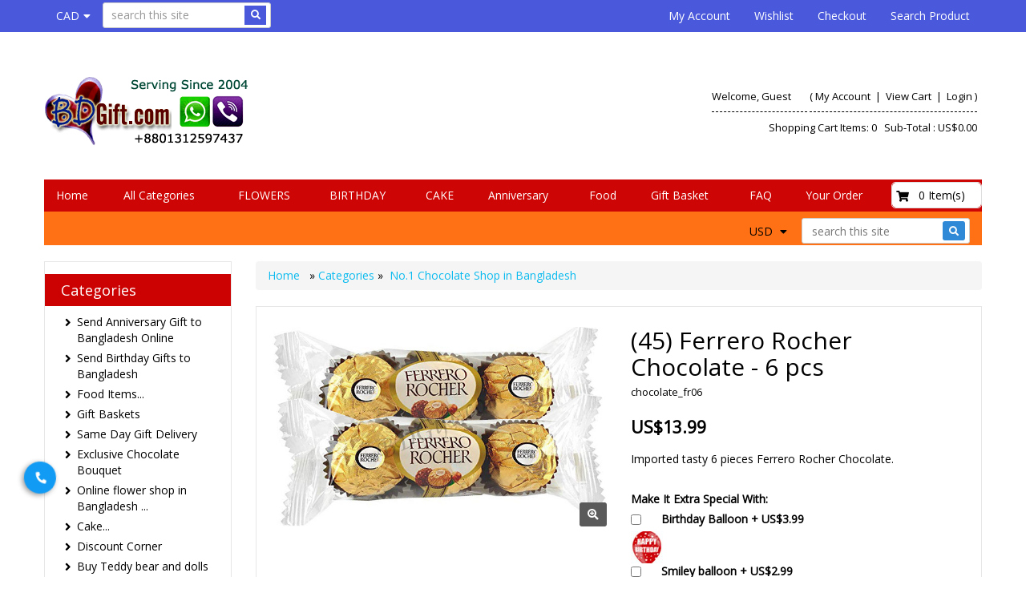

--- FILE ---
content_type: text/html
request_url: https://www.bdgift.com/products/5780-45-ferrero-rocher-chocolate-6-pcs/
body_size: 29830
content:
<!DOCTYPE HTML>
<html lang="en"><head>

<!-- Google Tag Manager -->
<script>(function(w,d,s,l,i){w[l]=w[l]||[];w[l].push({'gtm.start':
new Date().getTime(),event:'gtm.js'});var f=d.getElementsByTagName(s)[0],
j=d.createElement(s),dl=l!='dataLayer'?'&l='+l:'';j.async=true;j.src=
'https://www.googletagmanager.com/gtm.js?id='+i+dl;f.parentNode.insertBefore(j,f);
})(window,document,'script','dataLayer','GTM-WWMVJW8');</script>
<!-- End Google Tag Manager -->

    
    
    <!-- This code must remain in all header files -->
    <base href="//www.bdgift.com/" />

    <!-- end -->
    <link rel="canonical" href="https://www.bdgift.com/products/5780-45-ferrero-rocher-chocolate-6-pcs/" />

	<meta http-equiv="X-UA-Compatible" content="IE=edge" />
	<meta name="viewport" content="width=device-width, initial-scale=1.0, maximum-scale=1, user-scalable=0" />
    <meta charset="utf-8" />
  	<title>Send ferrero rocher chocolate to Bangladesh</title>
	<meta name="description" content="Send ferrero rocher chocolate to Bangladesh. Excellent gifts here like flowers, cake, foods, fruit basket, gift basket, heart shape pillows, chocolates, teddy bear, sweet box, balloons, mugs, vase, candles, toys, dolls, gift box and many more gifts. Fast and secure delivery with 100% guaranteed." />
	<meta name="keywords" content="Send ferrero rocher chocolate to Bangladesh, Send chocolates to Bangladesh, Send chocolate for her to Dhaka, Online chocolate shop in Bangladesh, Order ferrero rocher chocolate in Bangladesh" />
	<!-- Add this to your HEAD if you want to load the apple-touch-icons from another dir than your sites' root -->
	<link rel="apple-touch-icon" href="images/touch-icon/apple-touch-icon-iphone-60x60.png">
	<link rel="apple-touch-icon" sizes="60x60" href="images/touch-icon/apple-touch-icon-ipad-76x76.png">
	<link rel="apple-touch-icon" sizes="114x114" href="images/touch-icon/apple-touch-icon-iphone-retina-120x120.png">
	<link rel="apple-touch-icon" sizes="144x144" href="images/touch-icon/apple-touch-icon-ipad-retina-152x152.png">
	
	<link REL="SHORTCUT ICON" HREF="favicon.ico">
    <link rel="preload" href="https://content.bdgift.com/plugins/bootstrap/bootstrap.min.css" as="style">
    <link rel="preload" href="https://use.fontawesome.com/releases/v5.0.10/css/all.css" as="style">
    <link rel="preload" href="https://content.bdgift.com/templates/default/css/main-responsive.css" as="style">
    <link rel="preload" href="https://content.bdgift.com/templates/default/css/basic-style.css" as="style">
    <link rel="preload" href="https://content.bdgift.com/plugins/responsive/global.js" as="script">
    <script>
    <!--
/*! loadCSS. [c]2017 Filament Group, Inc. MIT License */
(function(w){
	"use strict";
	/* exported loadCSS */
	var loadCSS = function( href, before, media ){
		//return false;
		// Arguments explained:
		// `href` [REQUIRED] is the URL for your CSS file.
		// `before` [OPTIONAL] is the element the script should use as a reference for injecting our stylesheet <link> before
		// By default, loadCSS attempts to inject the link after the last stylesheet or script in the DOM. However, you might desire a more specific location in your document.
		// `media` [OPTIONAL] is the media type or query of the stylesheet. By default it will be 'all'
		var doc = w.document;
		var ss = doc.createElement( "link" );
		var ref;
		if( before ){
			ref = before;
		}
		else {
			var refs = ( doc.body || doc.getElementsByTagName( "head" )[ 0 ] ).childNodes;
			ref = refs[ refs.length - 1];
		}
		var sheets = doc.styleSheets;
		ss.rel = "stylesheet";
		ss.href = href;
		// temporarily set media to something inapplicable to ensure it'll fetch without blocking render
		ss.media = "only x";
		// wait until body is defined before injecting link. This ensures a non-blocking load in IE11.
		function ready( cb ){
			if( doc.body ){
				return cb();
			}
			setTimeout(function(){
				ready( cb );
			});
		}
		// Inject link
			// Note: the ternary preserves the existing behavior of "before" argument, but we could choose to change the argument to "after" in a later release and standardize on ref.nextSibling for all refs
			// Note: `insertBefore` is used instead of `appendChild`, for safety re: http://www.paulirish.com/2011/surefire-dom-element-insertion/
		ready( function(){
			ref.parentNode.insertBefore( ss, ( before ? ref : ref.nextSibling ) );
		});
		// A method (exposed on return object for external use) that mimics onload by polling document.styleSheets until it includes the new sheet.
		var onloadcssdefined = function( cb ){
			var resolvedHref = ss.href;
			var i = sheets.length;
			while( i-- ){
				if( sheets[ i ].href === resolvedHref ){
					return cb();
				}
			}
			setTimeout(function() {
				onloadcssdefined( cb );
			});
		};
		function loadCB(){
			if( ss.addEventListener ){
				ss.removeEventListener( "load", loadCB );
			}
			ss.media = media || "all";
		}
		// once loaded, set link's media back to `all` so that the stylesheet applies once it loads
		if( ss.addEventListener ){
			ss.addEventListener( "load", loadCB);
		}
		ss.onloadcssdefined = onloadcssdefined;
		onloadcssdefined( loadCB );
		return ss;
	};
	// commonjs
	if( typeof exports !== "undefined" ){
		exports.loadCSS = loadCSS;
	}
	else {
		w.loadCSS = loadCSS;
	}
}( typeof global !== "undefined" ? global : this ));
    -->
    </script>
    <script>
    <!--
	loadCSS( 'https://content.bdgift.com/plugins/bootstrap/bootstrap.min.css' );
	loadCSS( 'https://use.fontawesome.com/releases/v5.0.10/css/all.css' );
	loadCSS( 'https://cdnjs.cloudflare.com/ajax/libs/Swiper/4.3.3/css/swiper.min.css' );
	loadCSS( 'https://content.bdgift.com/plugins/swiper/swiper_banner.css' );
	loadCSS( 'https://content.bdgift.com/plugins/dialogbox/bootstrap-dialog.css' );
	loadCSS( 'https://content.bdgift.com/plugins/slider-menu/slider-menu.jquery.css' );
	loadCSS( 'https://content.bdgift.com/plugins/slider-menu/slider-menu.theme.jquery.css' );
	loadCSS( 'https://content.bdgift.com/plugins/scrollup/pill.css' );
	loadCSS( 'https://content.bdgift.com/templates/default/css/print_style.css', '', 'print' );
	//2020.01.17 - Enhancement: Add to cart notification at lower right
	loadCSS( 'https://content.bdgift.com/plugins/alertify/css/alertify.min.css' );
	loadCSS( 'https://content.bdgift.com/plugins/alertify/css/themes/default.css' );
	
         loadCSS( 'https://fonts.googleapis.com/css?family=Open+Sans&display=swap' );
      
    -->
    </script>
    <link rel="stylesheet" type="text/css" href="https://content.bdgift.com/templates/default/css/main-responsive.css" />
    <link rel="stylesheet" type="text/css" href="https://content.bdgift.com/templates/default/css/basic-style.css" />

    
<script>
<!--
   loadCSS( 'https://content.bdgift.com/plugins/horomenu/minicart.css' );
-->
</script>


    <script>
    <!--
    //800 - 2015.10.26 - Site speed enhancement
    var jQl={q:[],dq:[],gs:[],ready:function(a){"function"==typeof a&&jQl.q.push(a);return jQl},getScript:function(a,c){jQl.gs.push([a,c])},unq:function(){for(var a=0;a<jQl.q.length;a++)jQl.q[a]();jQl.q=[]},ungs:function(){for(var a=0;a<jQl.gs.length;a++)jQuery.getScript(jQl.gs[a][0],jQl.gs[a][1]);jQl.gs=[]},bId:null,boot:function(a){"undefined"==typeof window.jQuery.fn?jQl.bId||(jQl.bId=setInterval(function(){jQl.boot(a)},25)):(jQl.bId&&clearInterval(jQl.bId),jQl.bId=0,jQl.unqjQdep(),jQl.ungs(),jQuery(jQl.unq()), "function"==typeof a&&a())},booted:function(){return 0===jQl.bId},loadjQ:function(a,c){setTimeout(function(){var b=document.createElement("script");b.src=a;document.getElementsByTagName("head")[0].appendChild(b)},1);jQl.boot(c)},loadjQdep:function(a){jQl.loadxhr(a,jQl.qdep)},qdep:function(a){a&&("undefined"!==typeof window.jQuery.fn&&!jQl.dq.length?jQl.rs(a):jQl.dq.push(a))},unqjQdep:function(){if("undefined"==typeof window.jQuery.fn)setTimeout(jQl.unqjQdep,50);else{for(var a=0;a<jQl.dq.length;a++)jQl.rs(jQl.dq[a]); jQl.dq=[]}},rs:function(a){var c=document.createElement("script");document.getElementsByTagName("head")[0].appendChild(c);c.text=a},loadxhr:function(a,c){var b;b=jQl.getxo();b.onreadystatechange=function(){4!=b.readyState||200!=b.status||c(b.responseText,a)};try{b.open("GET",a,!0),b.send("")}catch(d){}},getxo:function(){var a=!1;try{a=new XMLHttpRequest}catch(c){for(var b=["MSXML2.XMLHTTP.5.0","MSXML2.XMLHTTP.4.0","MSXML2.XMLHTTP.3.0","MSXML2.XMLHTTP","Microsoft.XMLHTTP"],d=0;d<b.length;++d){try{a= new ActiveXObject(b[d])}catch(e){continue}break}}finally{return a}}};if("undefined"==typeof window.jQuery){var $=jQl.ready,jQuery=$;$.getScript=jQl.getScript};
    -->
    </script>

	<script>
	<!--
	function clearfield(pform){
	if (pform.keyword.value == "search this site")
		pform.keyword.value = "";
	}
	-->
	</script>
	<script>
	<!--
	function toggleMe(a){
	  var e=document.getElementById(a);
	  //if(!e)return true;
	  if(e.style.display=="none"){
		e.style.display="block"
	  } else {
		e.style.display="none"
	  }
	  //return true;
	}
	-->
	</script>
	<!--<noscript>not support</noscript>-->

    <!-- Enhancement: To include TYNT -->
    
    
    
    
<!-- Google tag (gtag.js) -->
<script async src="https://www.googletagmanager.com/gtag/js?id=TAG_ID"></script>
<script>
<!--
   window.dataLayer = window.dataLayer || [];
   function gtag(){dataLayer.push(arguments);}
   gtag('js', new Date());
   gtag('config', 'G-0K5TLFHZTJ');

-->
</script>

    
    <!-- Global site tag (gtag.js) - Google Ads: 1010067675 -->
<script async src="https://www.googletagmanager.com/gtag/js?id=AW-1010067675"></script>
<script>
  window.dataLayer = window.dataLayer || [];
  function gtag(){dataLayer.push(arguments);}
  gtag('js', new Date());

  gtag('config', 'AW-1010067675');
</script>
<!-- Event snippet for Thank You Page conversion page -->
<script>
  window.addEventListener('load', function() {
    if (window.location.pathname.indexOf('/shopthanks.asp') != -1) {
      gtag('event', 'conversion', {
        'send_to': 'AW-1010067675/NjLbCIrJnHsQ29HR4QM'
      });
    }

  })

</script>
<script type='application/ld+json'> 
{
  "@context": "https://www.schema.org",
  "@type": "WebSite",
  "name": "BDGift",
  "url": "https://www.bdgift.com/"
}
 </script>
 
 <script type="application/ld+json">
{
  "@context": "https://schema.org",
  "@type": "Corporation",
  "name": "BDGift",
  "url": "https://www.bdgift.com/",
  "logo": "https://www.bdgift.com/send-gift-to-bangladesh.png",
  "sameAs": [
    "https://www.facebook.com/bdgift/",
    "https://twitter.com/bdgift1",
    "https://www.instagram.com/bdgifts/",
    "https://www.youtube.com/channel/UCo4InJ_sXVOqgvlaqySRmDg/videos",
    "https://www.pinterest.com/giftsbangladesh/"
  ]
}
</script>
 
 <script type="application/ld+json">
{
  "@context": "https://schema.org",
  "@type": "LocalBusiness",
  "name": "BDGift",
  "image": "https://www.bdgift.com/send-gift-to-bangladesh.png",
  "@id": "",
  "url": "https://www.bdgift.com/",
  "telephone": "+8801312597437",
  "priceRange": "$$",
  "address": {
    "@type": "PostalAddress",
    "streetAddress": "Paik Para, Mirpur-1, Dhaka, Bangladesh.",
    "addressLocality": "Dhaka",
    "postalCode": "1216",
    "addressCountry": "BD"
  },
  "geo": {
    "@type": "GeoCoordinates",
    "latitude": 23.7881532,
    "longitude": 90.35953719999999
  } ,
  "sameAs": [
    "https://www.facebook.com/bdgift/",
    "https://twitter.com/bdgift1",
    "https://www.instagram.com/bdgifts/",
    "https://www.youtube.com/channel/UCo4InJ_sXVOqgvlaqySRmDg/videos",
    "https://www.pinterest.com/giftsbangladesh/"
  ]
}
</script>

	<style>
	.phone_ico{
		position: fixed;
    top: 80%;
    left: 30px;
    height: 40px;
    width: 40px;
    border-radius: 50px;
    padding: 9px 4px 9px 13px;
    background-color: #129bf4;
    color: #fff;
    z-index: 9999;
	box-shadow:rgb(0 0 0 / 40%) 2px 2px 6px;
	transform: rotate(95deg);
	}
	.phone_ico a:hover{color:#000!important;}
	</style>

    
    
<script type="application/ld+json">
{
  "@context": "https://schema.org",
  "@type": "Product",

"name": "(45) Ferrero Rocher Chocolate - 6 pcs",
  "image": [

    "https://www.bdgift.com/pp/chocolates/fr06_s.jpg"

   ],

"sku": "chocolate_fr06",
  "offers": {
    "@type": "Offer",
    "url": "https://www.bdgift.com/products/5780-45-ferrero-rocher-chocolate-6-pcs/",
    "priceCurrency": "USD",
    "price": "13.99",
    "availability": "http://schema.org/InStock"
  },

"description": "Imported tasty 6 pieces Ferrero Rocher Chocolate."
}
</script>

<script type="application/ld+json">
{
  "@context": "https://schema.org",
  "@type": "Organization",
  "name": "BDGift.com",
  "url": "https://www.bdgift.com",

  "sameAs": [
    
    "https://www.facebook.com/bdgift/",
    "https://www.instagram.com/bdgifts/",
    "https://www.pinterest.com/giftsbangladesh/",
    "https://www.youtube.com/channel/UCo4InJ_sXVOqgvlaqySRmDg/videos",
    "https://twitter.com/bdgift1"
  ],

  "logo": "https://www.bdgift.com//send-gift-to-bangladesh.png",
  "contactPoint": [{
    "@type": "ContactPoint",
    "telephone": "+8801312597437",
    "contactType": "customer service"
  }]
}
</script>

<script type="application/ld+json">
{
  "@context": "https://schema.org",
  "@type": "Person",
  "name": "BDGift.com",
  "url": "https://www.bdgift.com"
}
</script>


    <style type="text/css" id="js_css"></style>

	<!-- Google tag (gtag.js) --> <script async src="https://www.googletagmanager.com/gtag/js?id=G-0K5TLFHZTJ"></script> 
	<script>   window.dataLayer = window.dataLayer || [];   function gtag(){dataLayer.push(arguments);}   gtag('js', new Date());    gtag('config', 'G-0K5TLFHZTJ'); </script>
	

<!-- Google tag (gtag.js) -->
<script async src="https://www.googletagmanager.com/gtag/js?id=G-0K5TLFHZTJ"></script>
<script>
  window.dataLayer = window.dataLayer || [];
  function gtag(){dataLayer.push(arguments);}
  gtag('js', new Date());


  gtag('config', 'G-0K5TLFHZTJ');
</script>

</head>

<body>
<!-- Google Tag Manager (noscript) -->
<noscript><iframe src="https://www.googletagmanager.com/ns.html?id=GTM-WWMVJW8"
height="0" width="0" style="display:none;visibility:hidden"></iframe></noscript>
<!-- End Google Tag Manager (noscript) -->

<!--Top Lower Left (FOR MOBILE) -->
<nav id="menu_left" class="vpcartoffcanvas">
<ul id='horiz_nav' class='vpcartmobile-menu'>
<li ><a href="https://www.bdgift.com/">Home</a></li><li ><a href="https://www.bdgift.com/shopdisplaycategories.asp">All Categories</a></li><li ><a href="https://www.bdgift.com/products/c182-flower/">FLOWERS</a><ul><li ><a href="https://www.bdgift.com/products/c120-f1-roses-in-bouquet/">Roses in bouquet</a></li><li ><a href="https://www.bdgift.com/products/c126-f3-roses-in-vase/">Roses in vase</a></li><li ><a href="https://www.bdgift.com/products/c127-f4-roses-in-basket/">Roses in basket</a></li><li ><a href="https://www.bdgift.com/products/c116-heart-shaped-roses-and-message-hearts/">Heart Shaped Roses</a></li><li ><a href="https://www.bdgift.com/products/c117-f6-imported-flowers-lily-gerbera-orchid-and-carnation/">Imported flowers</a></li><li ><a href="https://www.bdgift.com/products/c215-rajanigandha-arrangement/">Rajanigandha arrangement</a></li><li ><a href="https://www.bdgift.com/products/c128-f5-mixed-flower-baskets/">Mixed Flower Baskets</a></li><li ><a href="https://www.bdgift.com/products/c235-exclusive-flower-bouquet/">Exclusive Flower Bouquet</a></li><li ><a href="https://www.bdgift.com/products/c121-f7-roses-with-teddy-bear-and-chocolates/">Roses With Teddy Bear and Chocolates</a></li></ul></li><li ><a href="https://www.bdgift.com/products/c134-send-birthday-gifts-to-bangladesh/">BIRTHDAY</a><ul><li ><a href="https://www.bdgift.com/products/c183-cake/">Birthday Cake</a></li><li ><a href="https://www.bdgift.com/products/c134-send-birthday-gifts-to-bangladesh/">Birthday combo Gifts</a></li><li ><a href="https://www.bdgift.com/products/c21-greeting-cards/">Birthday Card</a></li><li ><a href="https://www.bdgift.com/products/c102-candles/">Birthday Candles</a></li><li ><a href="https://www.bdgift.com/products/c14-balloons/">Birthday Balloons</a></li><li ><a href="https://www.bdgift.com/products/c101-decorated-mug/">Birthday Mug</a></li><li ><a href="https://www.bdgift.com/products/c23-teddy-bear-and-dolls/">Teddy Bear</a></li><li ><a href="https://www.bdgift.com/products/c19-message-in-a-bottle/">Message In a Bottle</a></li><li ><a href="https://www.bdgift.com/products/c100-live-plants/">Live plants</a></li></ul></li><li ><a href="https://www.bdgift.com/products/c183-cake/">CAKE</a><ul><li ><a href="https://www.bdgift.com/products/c142-c5-mr-baker-cake/">Mr. Baker</a></li><li ><a href="products/c129-c4-coopers-cake/">Cooper's</a></li><li ><a href="products/c144-c7-hot-cake/">Hot Cake</a></li><li ><a href="products/c118-c3-kings-cake/">King's Cake</a></li><li ><a href="https://www.bdgift.com/products/c265-secret-recipe/">Secret Recipe</a></li><li ><a href="products/c168-c10-tasty-treat-cake/">Tasty Treat</a></li><li ><a href="products/c164-c9-well-food-cake/">Well Food</a></li><li ><a href="products/c163-c8-california-cake/">California</a></li><li ><a href="products/c25-c01-swiss-cake/">Swiss Cake</a></li><li ><a href="/products/c211-bread-and-beyond-bread/">Bread & Beyond</a></li><li ><a href="https://www.bdgift.com/products/c270-mini-cake-at-low-price/">Mini cake at low price</a></li><li ><a href="https://www.bdgift.com/products/c269-cake-storys/">Cake Storys</a></li><li ><a href="products/c132-pastry/">Pastry</a></li><li ><a href="/products/c209-exclusive-cup-cake/">Exclusive design cupcake</a></li><li ><a href="https://www.bdgift.com/products/c222-unique-and-fondant-cake/">Unique & fondant Cake</a></li><li ><a href="https://www.bdgift.com/products/c233-emoji-cake/">Emoji Cake</a></li><li ><a href="https://www.bdgift.com/products/c232-unique-design-chocolate-cake/">Unique Design Chocolate Cake</a></li><li ><a href="https://www.bdgift.com/products/c262-customized-cake/">Customized Cake</a></li></ul></li><li ><a href="https://www.bdgift.com/products/c146-anniversary-gifts/">Anniversary</a><ul><li ><a href="https://www.bdgift.com/products/c146-anniversary-gifts/">Anniversary combo gifts</a></li><li ><a href="https://www.bdgift.com/products/c23-teddy-bear-and-dolls/">Anniversary Teddy Bear</a></li><li ><a href="https://www.bdgift.com/products/c116-heart-shaped-roses-and-message-hearts/">Heart Shaped Roses</a></li><li ><a href="https://www.bdgift.com/products/c183-cake/">Anniversary cake</a></li><li ><a href="https://www.bdgift.com/products/c14-balloons/">Anniversary balloons</a></li><li ><a href="https://www.bdgift.com/products/c19-message-in-a-bottle/">Message in a Bottle</a></li><li ><a href="https://www.bdgift.com/products/c102-candles/">Anniversary candles</a></li><li ><a href="https://www.bdgift.com/products/c100-live-plants/">Live plants</a></li></ul></li><li ><a href="https://www.bdgift.com/products/c185-food-items/">Food</a><ul><li ><a href="products/c28-chocolates/">Chocolates</a></li><li ><a href="https://www.bdgift.com/products/c229-exclusive-chocolate-bouquet/">Chocolate Bouquet</a></li><li ><a href="https://www.bdgift.com/products/c33-fakruddin-biryani/">Fakruddin Biryani</a></li><li ><a href="https://www.bdgift.com/products/c122-star-biryani/">Star Biryani</a></li><li ><a href="https://www.bdgift.com/products/c216-sultan-dines/">Sultan Dine's Biryani</a></li><li ><a href="https://www.bdgift.com/products/c259-kacchi-bhai-biryani/">Kacchi Bhai Biryani</a></li><li ><a href="products/c27-chinese-food/">Chinese Food</a></li><li ><a href="https://www.bdgift.com/products/c263-xinxian-chinese-restaurant/">Xinxian Chinese</a></li><li ><a href="products/c30-fruit-baskets/">Fruit Baskets</a></li><li ><a href="products/c177-bangla-khabar/">Bangla Khabar</a></li><li ><a href="products/c26-sweets/">Sweets</a></li><li ><a href="https://www.bdgift.com/products/c260-set-menu-food/">Set Menu Food</a></li><li ><a href="products/c24-pizzahut-pizza/">PizzaHut Pizza</a></li><li ><a href="https://www.bdgift.com/products/c227-dominos-pizza/">Domino's Pizza</a></li><li ><a href="https://www.bdgift.com/products/c267-pizza-burg/">Pizza Burg Pizza</a></li><li ><a href="products/c93-kentucky-fried-chicken-kfc/">KFC</a></li><li ><a href="products/c169-burger-king/">Burger King</a></li><li ><a href="https://www.bdgift.com/products/c224-take-out-burger/">Take Out Burger</a></li><li ><a href="https://www.bdgift.com/products/c264-chillox-burger/">Chillox Burger</a></li><li ><a href="https://www.bdgift.com/products/c171-glazed-doughnut/">Glazed Doughnut</a></li><li ><a href="products/c104-kabab/">Kabab</a></li><li ><a href="https://www.bdgift.com/products/c271-steaks-and-grills/">Steaks & Grills</a></li><li ><a href="products/c32-native-foods/">Pitha</a></li><li ><a href="products/c31-fast-food/">Fast Food</a></li><li ><a href="products/c73-ice-cream/">Ice cream</a></li><li ><a href="products/c85-juice/">Juice</a></li><li ><a href="https://www.bdgift.com/products/c212-sushi/">Sushi (Japanese Food)</a></li></ul></li><li ><a href="https://www.bdgift.com/products/c56-gift-baskets/">Gift Basket</a></li><li ><a href="faq.htm">FAQ</a><ul><li ><a href="faq.htm">FAQ's</a></li><li ><a href="Security.htm">Security</a></li><li ><a href="disclaimer.htm">Disclaimer</a></li><li ><a href="ship.htm">Shipping Info</a></li><li ><a href="payments.htm">Payments</a></li><li ><a href="refundreturn.htm">Refund & Return Policy</a></li></ul></li><li ><a href="https://www.bdgift.com/shopcustadmin.asp">Your Order</a><ul><li ><a href="https://www.bdgift.com/shopcustadmin.asp">Account</a></li><li ><a href="https://www.bdgift.com/shopprojectsummary.asp">Track your order</a></li><li ><a href="https://www.bdgift.com/shopcheckout.asp">Checkout</a></li><li ><a href="https://www.bdgift.com/shopaddtocart.asp">Cart</a></li><li ><a href="https://www.bdgift.com/shopcustcontact.asp">Contact Us</a></li></ul></li>
</ul>
</nav>

	<a href="tel:8801312597437" class="phone_ico">
	<i class="fas fa-phone"></i>
</a>
<!--Top Lower Left (FOR MOBILE) -->
<div class="" id="fixedmenu"></div>
<!-- MOBILE HEADER -->
	<div class="mobile-header container" style="">
		<div class="">
			<!--UPPER NAVIGATION -->
			<div class="vp_topheader_upper">
			   <div class="col-xs-12 topright-mobile global-3rd-background-color" id="vp_toprighticons">
<div class="col-xs-8">
<ul class="navbar-nav iconnav">
<li>
<a onclick="return false"  id="leftmenubtn" class="navbar-toggle"  href="#my-menu">
<span class="sr-only">Toggle navigation</span>
<span class="fas fa-bars"></span>
</a>
</li>
<li>
<a onclick="return false"  id="searchbtn" href="#">
<span class="fas fa-search"></span>
</a>
</li>
<li class='dropdown'>
<a data-toggle="dropdown" class="dropdown-toggle" href="#"><span class="currency">CAD</span><span class="fa fa-caret-down"></span></a>
<ul role="menu" id="currency_dropdown_216" class="dropdown-menu">
<li><a href="/shopcurrency.asp?CID=USD&amp;goback=yes">American Dollar</a></li><li><a href="/shopcurrency.asp?CID=AUD&amp;goback=yes">Australian Dollar</a></li><li><a href="/shopcurrency.asp?CID=GBP&amp;goback=yes">British Pound</a></li><li><a href="/shopcurrency.asp?CID=CAD&amp;goback=yes">Canadian Dollar</a></li><li><a href="/shopcurrency.asp?CID=EUR&amp;goback=yes">Euro</a></li><li><a href="/shopcurrency.asp?CID=INR&amp;goback=yes">Indian Rupee</a></li><li><a href="/shopcurrency.asp?CID=SGD&amp;goback=yes">Singapore Dollar</a></li>
</ul>
</li>
</ul>
</div>
<ul class="nav navbar-nav pull-right iconnav col-xs-3 text-right">
<li>
<a href="#">
<span class="fas fa-user"></span>
</a>
</li>
<li>
<a href="#">
<span class="fas fa-shopping-cart"></span>
</a>
</li>
</ul>
</div>
<div  class="vp_logo col-xs-12">
<a title="Send Gifts to Bangladesh BDGift.com" class="logo" href="https://www.bdgift.com/"><img  src="/send-gift-to-bangladesh.png" alt="Send Gifts to Bangladesh BDGift.com" title="Send Gifts to Bangladesh BDGift.com" /></a>
</div>

			</div>
			<!--END OF UPPER NAVIGATION -->
		</div>
	</div>
	<!--ICON DROPDOWN NAVIGATIONS (FOR MOBILE) -->
	<div class="navigation_dropdown_menu_mobile">
<div class="container">
<div class="navigation_drops_wrapper searchmobile">

   <form method="post" action="shopsearch.asp?search=Yes" id="topmobilesearchform" name="topmobilesearchform">
                  <div class="input-group input-group-custom">

                  <input type="text" class="searchfield form-control" name="keyword" size="19" value="search this site" onclick="clearfield(this.form)" onkeyup="getproductdesc(this.value,'topmobilesearch','yes')" />

                  <span class="input-group-btn"><button type="submit" class="submitbtn"><span class="fas fa-search"></span></button></span>
                  </div>
                  <div><span id="topmobilesearchresultlist" class="searchresultwrapper"></span></div>
                  </form>
   </div>
<!-- DROPDOWN FOR USERLOGIN-->
<div class="navigation_drops_wrapper user_login">
<div class="navigation_drops_wrapper user_login">
<h3>
User Login</h3>
<form name="mobile_login_form" id="mobile_login_form" action="shoplogin.asp">
<input type="hidden" name="genpredefinedsecuritycode" value="AYSC8601WWQJ7257MVQD7760ALWJ4356YJKP6624XHQY1101XUXM6601EAMU5280KZBN8186FQPD7178LYEA3261RNLR8264QCZP" />
<div>

      <input name="strLastname" type="hidden" value="" />
      
      <input name="strEmail" size="24" class="txtfield"   placeholder="Email "  type="email" required />
      
      <input name="strPassword" size="24" class="txtfield"  placeholder="Password"  type="password" required />
      <input class="submitbtn form-control" type="submit" name="mobile_loginbutton" id="mobile_loginbutton" value="Login"  />
<a href="shopmailpwd.asp" class="text-center" style='display:block; margin-top: 10px; margin-bottom: 10px; text-decoration: underline'>Forgot your password?</a>
<a href="shopcustregister.asp" class="submitbtn form-control">Sign Up</a>
</div>
</form>
</div>
</div>
<!--END OF DROPDOWN FOR USERLOGIN -->
<!--DROPDOWN FOR SHOPPING CART ICON -->
<div class="navigation_drops_wrapper shopping_cart">
<div id="mobile_topminicart_dummywrapper"></div>
<div class="dropdown-icon-container">
<div class="mobile_topminicart_classwrapper">
<h3>Your Cart</h3>
<span class="square_mini_cart_wrapper">
Shopping Cart Items:  0
&nbsp;&nbsp;Sub-Total : 
US$0.00
</span>
&nbsp;&nbsp;<a  class="submitbtn form-control" href="shopaddtocart.asp"> View Cart </a>
&nbsp;&nbsp;<a  class="submitbtn form-control" href='shopcustomer.asp'> Checkout </a>
</div>
</div>
</div>
<!--END OF DROPDOWN FOR SHOPPING CART ICON -->
</div>
</div>

	<!--ICON DROPDOWN NAVIGATIONS  (FOR MOBILE) -->
	<!--END MOBILE HEADER -->
<!-- Moblie buy top bar section -->

<div id="mobilebuybanner" class="container hide">
  <form action="shopaddtocart.asp" method="post" name="mobileUser" id="mobileUser">
    <div class="row">
      <div class="col-xs-8" id="productitem">
        <div class="row">
          <div class="col-xs-3 data-mobileimage"></div>
          <div class="col-xs-6 data-mobiletitle"></div>
          <div class="col-xs-3 data-mobileprice"></div>
        </div>
      </div>
      <di class="col-xs-4" id="buybutton">
        <div class="input-group quantitygroup"><span class="input-group-btn"><button class="btn qty-minus" type="button"><i class="fas fa-minus"></i></button></span><input class="txtfield fieldquantity" required="" type="text" maxlength="8" name="quantity" data-max="0" value="1" data-variantmax="10"><span class="input-group-btn"><button class="btn qty-plus" type="button"><i class="fas fa-plus"></i></button></span></div>
        <input type="hidden" name="productid" value="">
        <input class="addtocart submitbtn btn btn-success" type="submit" value="Add to Cart" name="Order">
      </div>
      <div class="row">
          <div class='col-xs-12' id="mobilebuybanner_variants"></div>
          <div class="col-xs-12" id="mobile_features"></div>
        </div>
    </div>
  </form>
  <style type="text/css">
    #mobilebuybanner {  z-index: 100; background: #fff; border-bottom: 1px solid #ddd;padding-top: 5px; font-weight: bold; position: fixed; padding-top: 5px; }
    #mobilebuybanner {
      background: #f9f9f9f2 !important;
      border-bottom: none !important;
      padding-top: 10px !important;
      font-weight: 600 !important;
      box-shadow: 0px 1px 3px 0px #b3b3b3;
    }
    #mobilebuybanner h5 { margin-top: 0px; font-weight: bold; }
    #mobilebuybanner .addtocart { width: 100%;padding: 10px; }
    #mobilebuybanner label.variant_label { margin-bottom: 0px; margin-top: 0px; }
    #mobilebuybanner form .submitbtn { margin-bottom: 0px; }
    #mobilebuybanner .product_variant { margin-top: 0px; margin-bottom: 5px }
    #mobilebuybanner label.variant_radiobox { font-size: 13px; }
    #mobilebuybanner .data-mobileprice .retailprice { font-size: 12px; text-decoration: line-through;}
    #mobilebuybanner label.variant_radio { margin-right: 5px; }
    @media (max-width: 500px){
      #mobilebuybanner .data-mobiletitle  { display: none;  }
       #mobilebuybanner .data-mobileprice { width: 70% }
       #mobilebuybanner .col-xs-3.data-mobileimage { padding-right: 0px; }
       #mobilebuybanner .addtocart { max-width: 150px; }
       #mobilebuybanner #productitem, #mobilebuybanner #buybutton { width: 49%; }
    }
  </style>
</div>

<div id="page" style="">
	<div id="vp_topheader">
       <div role="navigation" class="navbar navbar-default navbar-custom global-background-color">
<div class="container">
<div class="">
<ul class="left-topnav nav navbar-nav">
<li class="dropdown">
<a data-toggle="dropdown" class="dropdown-toggle" href="#"><span class="currency">CAD</span><span class="fa fa-caret-down"></span></a>
<ul role="menu" id="currency_dropdown_216" class="dropdown-menu">
<li><a href="/shopcurrency.asp?CID=USD&amp;goback=yes">American Dollar</a></li><li><a href="/shopcurrency.asp?CID=AUD&amp;goback=yes">Australian Dollar</a></li><li><a href="/shopcurrency.asp?CID=GBP&amp;goback=yes">British Pound</a></li><li><a href="/shopcurrency.asp?CID=CAD&amp;goback=yes">Canadian Dollar</a></li><li><a href="/shopcurrency.asp?CID=EUR&amp;goback=yes">Euro</a></li><li><a href="/shopcurrency.asp?CID=INR&amp;goback=yes">Indian Rupee</a></li><li><a href="/shopcurrency.asp?CID=SGD&amp;goback=yes">Singapore Dollar</a></li>
</ul>
</li>
<li class="dropdown">

   <div class="search">
      <form method="post" action="shopsearch.asp?search=Yes" id="topheaderleftboxform" name="topheaderleftboxform">
      <div class="input-group input-group-custom margin-top-5">

      <input type="text" class="searchfield form-control" name="keyword" size="19" placeholder="search this site" onclick="clearfield(this.form)" onkeyup="getproductdesc(this.value,'topheaderleftbox','yes')" />

      <div class="input-group-btn">
         <button type="submit" class="spriteicons sprite-search fas fa-search  btn-search global-background-color"></button>
      </div>
      </div>
      </form>
      <div><span id="topheaderleftboxresultlist" class="searchresultwrapper"></span></div>
   </div>
</li>
</ul>
</div>
<div class="subnavigation pull-right collapse navbar-collapse" id="topright_menu">
<span aria-hidden="true" class="glyphicon glyphicon-menu-hamburger"></span>
<ul class="nav navbar-nav">
<li>
<a  href="shopcustadmin.asp">My Account</a>
</li>
<li>
<a  href="shopwishlist.asp">Wishlist</a>
</li>
<li>
<a  href="shopaddtocart.asp"> Checkout </a>
</li>
<li>
<a  href="shopsearch.asp">Search Product</a>
</li>
</ul>
</div>
</div>
</div>

	</div>
<div class="page_wrapper"> <!-- WRAPPER CONTAINER FOR THE WHOLE PAGE -->
	
        <div class="lower-header container">
          <div class="row lowernavgation wrapper  no-toppadding">
            <div class="vp_topheader_upper" style="">
              <div  class="vp_logo col-sm-6 col-xs-12">
<a title="Send Gifts to Bangladesh BDGift.com" class="logo" href="https://www.bdgift.com/"><img  src="/send-gift-to-bangladesh.png" alt="Send Gifts to Bangladesh BDGift.com" title="Send Gifts to Bangladesh BDGift.com" /></a>
</div>
<div id="vp_welcomeboxsquare" class="col-sm-6 col-xs-12">
<div id="welcome-container">
<!--TOP LEVEL  NOTE: TOP LEVEL ALWAYS HAVE THE BORDER BOTTOM DASHED STYLE-->
<div class="row toprightsection toplevel">
<div class="col-xs-12">
<ul class="mid-topright-nav " >
<li>
<p class="welcome">
Welcome, Guest</p>
</li>
<li>
<span style="">
(
<a href="shopcustadmin.asp
">My Account</a> &nbsp;|&nbsp;
<a href="shopaddtocart.asp
"> View Cart </a> &nbsp;|&nbsp;

<a href="#modallogin" data-toggle="modal" data-target="#loginmodal">Login</a>
)
</span>
</li>
</ul>
</div>
</div>
<!--END OF TOP LEVEL -->
<!--MIDDLE LEVEL -->
<div class="row toprightsection midlevel">
<div class="square_mini_cart"></div>
<div class="square_mini_cart_wrapper">
<div class="col-xs-12 welcomeboxsquareminicart">
<span style="">Shopping Cart Items:  0
&nbsp;&nbsp;Sub-Total : 
US$0.00</span>
</div>
</div>
</div>
<!--END OF MID LEVEL -->
<div class="row"></div>
</div>
</div>

            </div>
          </div>
        </div>
        <div class="horo_desktop desktop-view">
          <div class="horo_desktop_bar">
            <div class="container">
              <div class="row">
                <div class="collapse navbar-collapse">
                  <!-- HORIZONTAL MENU -->
                  <div id="vp_horomenu"><ul id="horiz_nav_desktop" class='nav navbar-nav megamenu global-font-color'>
<li><a target='_self' href='https://www.bdgift.com/'>Home</a></li><li><a target='_self' href='https://www.bdgift.com/shopdisplaycategories.asp'>All Categories</a></li><li class="parent_megamenu"><a class='have-border' target='_self' href='https://www.bdgift.com/products/c182-flower/'>FLOWERS</a><div class='megamenu-dropdown '><div class="row"><div class="col-sm-3"><img alt="/send_flower_to_Bangladesh.jpg" class="img-responsive megamenuimag" src="/send_flower_to_Bangladesh.jpg"/></div><div class="col-sm-9"><div class='container column-menus'><div class='row'><div class='col-xs-6 min-height'><h5> <a href="https://www.bdgift.com/products/c120-f1-roses-in-bouquet/" target="_self">Roses in bouquet</a></h5></div><div class='col-xs-6 min-height'><h5> <a href="https://www.bdgift.com/products/c126-f3-roses-in-vase/" target="_self">Roses in vase</a></h5></div><div class='col-xs-6 min-height'><h5> <a href="https://www.bdgift.com/products/c127-f4-roses-in-basket/" target="_self">Roses in basket</a></h5></div><div class='col-xs-6 min-height'><h5> <a href="https://www.bdgift.com/products/c116-heart-shaped-roses-and-message-hearts/" target="_self">Heart Shaped Roses</a></h5></div><div class='col-xs-6 min-height'><h5> <a href="https://www.bdgift.com/products/c117-f6-imported-flowers-lily-gerbera-orchid-and-carnation/" target="_self">Imported flowers</a></h5></div><div class='col-xs-6 min-height'><h5> <a href="https://www.bdgift.com/products/c215-rajanigandha-arrangement/" target="_self">Rajanigandha arrangement</a></h5></div><div class='col-xs-6 min-height'><h5> <a href="https://www.bdgift.com/products/c128-f5-mixed-flower-baskets/" target="_self">Mixed Flower Baskets</a></h5></div><div class='col-xs-6 min-height'><h5> <a href="https://www.bdgift.com/products/c235-exclusive-flower-bouquet/" target="_self">Exclusive Flower Bouquet</a></h5></div><div class='col-xs-6 min-height'><h5> <a href="https://www.bdgift.com/products/c121-f7-roses-with-teddy-bear-and-chocolates/" target="_self">Roses With Teddy Bear and Chocolates</a></h5></div> </div></div></div></div></div></li><li class="parent_megamenu"><a class='have-border' target='_self' href='https://www.bdgift.com/products/c134-send-birthday-gifts-to-bangladesh/'>BIRTHDAY</a><div class='megamenu-dropdown '><div class="row"><div class="col-sm-4"><img alt="pp/sideimage/send_birthday_gift_to_Bangladesh.jpg" class="img-responsive megamenuimag" src="pp/sideimage/send_birthday_gift_to_Bangladesh.jpg"/></div><div class="col-sm-8"><div class='container column-menus'><div class='row'><div class='col-xs-6 min-height'><h5> <a href="https://www.bdgift.com/products/c183-cake/" target="_self">Birthday Cake</a></h5></div><div class='col-xs-6 min-height'><h5> <a href="https://www.bdgift.com/products/c134-send-birthday-gifts-to-bangladesh/" target="_self">Birthday combo Gifts</a></h5></div><div class='col-xs-6 min-height'><h5> <a href="https://www.bdgift.com/products/c21-greeting-cards/" target="_self">Birthday Card</a></h5></div><div class='col-xs-6 min-height'><h5> <a href="https://www.bdgift.com/products/c102-candles/" target="_self">Birthday Candles</a></h5></div><div class='col-xs-6 min-height'><h5> <a href="https://www.bdgift.com/products/c14-balloons/" target="_self">Birthday Balloons</a></h5></div><div class='col-xs-6 min-height'><h5> <a href="https://www.bdgift.com/products/c101-decorated-mug/" target="_self">Birthday Mug</a></h5></div><div class='col-xs-6 min-height'><h5> <a href="https://www.bdgift.com/products/c23-teddy-bear-and-dolls/" target="_self">Teddy Bear</a></h5></div><div class='col-xs-6 min-height'><h5> <a href="https://www.bdgift.com/products/c19-message-in-a-bottle/" target="_self">Message In a Bottle</a></h5></div><div class='col-xs-6 min-height'><h5> <a href="https://www.bdgift.com/products/c100-live-plants/" target="_self">Live plants</a></h5></div> </div></div></div></div></div></li><li class="parent_megamenu"><a class='have-border' target='_self' href='https://www.bdgift.com/products/c183-cake/'>CAKE</a><div class='megamenu-dropdown '><div class="row"><div class="col-sm-3"><img alt="cake_cat.jpg" class="img-responsive megamenuimag" src="cake_cat.jpg"/></div><div class="col-sm-9"><div class='container column-menus'><div class='row'><div class='col-xs-4 min-height'><h5> <a href="https://www.bdgift.com/products/c142-c5-mr-baker-cake/" target="_self">Mr. Baker</a></h5></div><div class='col-xs-4 min-height'><h5> <a href="products/c129-c4-coopers-cake/" target="_self">Cooper's</a></h5></div><div class='col-xs-4 min-height'><h5> <a href="products/c144-c7-hot-cake/" target="_self">Hot Cake</a></h5></div><div class='col-xs-4 min-height'><h5> <a href="products/c118-c3-kings-cake/" target="_self">King's Cake</a></h5></div><div class='col-xs-4 min-height'><h5> <a href="https://www.bdgift.com/products/c265-secret-recipe/" target="_self">Secret Recipe</a></h5></div><div class='col-xs-4 min-height'><h5> <a href="products/c168-c10-tasty-treat-cake/" target="_self">Tasty Treat</a></h5></div><div class='col-xs-4 min-height'><h5> <a href="products/c164-c9-well-food-cake/" target="_self">Well Food</a></h5></div><div class='col-xs-4 min-height'><h5> <a href="products/c163-c8-california-cake/" target="_self">California</a></h5></div><div class='col-xs-4 min-height'><h5> <a href="products/c25-c01-swiss-cake/" target="_self">Swiss Cake</a></h5></div><div class='col-xs-4 min-height'><h5> <a href="/products/c211-bread-and-beyond-bread/" target="_self">Bread & Beyond</a></h5></div><div class='col-xs-4 min-height'><h5> <a href="https://www.bdgift.com/products/c270-mini-cake-at-low-price/" target="_self">Mini cake at low price</a></h5></div><div class='col-xs-4 min-height'><h5> <a href="https://www.bdgift.com/products/c269-cake-storys/" target="_self">Cake Storys</a></h5></div><div class='col-xs-4 min-height'><h5> <a href="products/c132-pastry/" target="_self">Pastry</a></h5></div><div class='col-xs-4 min-height'><h5> <a href="/products/c209-exclusive-cup-cake/" target="_self">Exclusive design cupcake</a></h5></div><div class='col-xs-4 min-height'><h5> <a href="https://www.bdgift.com/products/c222-unique-and-fondant-cake/" target="_self">Unique & fondant Cake</a></h5></div><div class='col-xs-4 min-height'><h5> <a href="https://www.bdgift.com/products/c233-emoji-cake/" target="_self">Emoji Cake</a></h5></div><div class='col-xs-4 min-height'><h5> <a href="https://www.bdgift.com/products/c232-unique-design-chocolate-cake/" target="_self">Unique Design Chocolate Cake</a></h5></div><div class='col-xs-4 min-height'><h5> <a href="https://www.bdgift.com/products/c262-customized-cake/" target="_self">Customized Cake</a></h5></div> </div></div></div></div></div></li><li class="parent_megamenu"><a class='have-border' target='_self' href='https://www.bdgift.com/products/c146-anniversary-gifts/'>Anniversary</a><div class='megamenu-dropdown '><div class="row"><div class="col-sm-3"><img alt="pp/sideimage/send-anniversary_gifts_bangladesh.jpg" class="img-responsive megamenuimag" src="pp/sideimage/send-anniversary_gifts_bangladesh.jpg"/></div><div class="col-sm-9"><div class='container column-menus'><div class='row'><div class='col-xs-6 min-height'><h5> <a href="https://www.bdgift.com/products/c146-anniversary-gifts/" target="_self">Anniversary combo gifts</a></h5></div><div class='col-xs-6 min-height'><h5> <a href="https://www.bdgift.com/products/c23-teddy-bear-and-dolls/" target="_self">Anniversary Teddy Bear</a></h5></div><div class='col-xs-6 min-height'><h5> <a href="https://www.bdgift.com/products/c116-heart-shaped-roses-and-message-hearts/" target="_self">Heart Shaped Roses</a></h5></div><div class='col-xs-6 min-height'><h5> <a href="https://www.bdgift.com/products/c183-cake/" target="_self">Anniversary cake</a></h5></div><div class='col-xs-6 min-height'><h5> <a href="https://www.bdgift.com/products/c14-balloons/" target="_self">Anniversary balloons</a></h5></div><div class='col-xs-6 min-height'><h5> <a href="https://www.bdgift.com/products/c19-message-in-a-bottle/" target="_self">Message in a Bottle</a></h5></div><div class='col-xs-6 min-height'><h5> <a href="https://www.bdgift.com/products/c102-candles/" target="_self">Anniversary candles</a></h5></div><div class='col-xs-6 min-height'><h5> <a href="https://www.bdgift.com/products/c100-live-plants/" target="_self">Live plants</a></h5></div> </div></div></div></div></div></li><li class="parent_megamenu"><a class='have-border' target='_self' href='https://www.bdgift.com/products/c185-food-items/'>Food</a><div class='megamenu-dropdown '><div class="row"><div class="col-sm-3"><img alt="food_corner.jpg" class="img-responsive megamenuimag" src="food_corner.jpg"/></div><div class="col-sm-9"><div class='container column-menus'><div class='row'><div class='col-xs-4 min-height'><h5> <a href="products/c28-chocolates/" target="_self">Chocolates</a></h5></div><div class='col-xs-4 min-height'><h5> <a href="https://www.bdgift.com/products/c229-exclusive-chocolate-bouquet/" target="_self">Chocolate Bouquet</a></h5></div><div class='col-xs-4 min-height'><h5> <a href="https://www.bdgift.com/products/c33-fakruddin-biryani/" target="_self">Fakruddin Biryani</a></h5></div><div class='col-xs-4 min-height'><h5> <a href="https://www.bdgift.com/products/c122-star-biryani/" target="_self">Star Biryani</a></h5></div><div class='col-xs-4 min-height'><h5> <a href="https://www.bdgift.com/products/c216-sultan-dines/" target="_self">Sultan Dine's Biryani</a></h5></div><div class='col-xs-4 min-height'><h5> <a href="https://www.bdgift.com/products/c259-kacchi-bhai-biryani/" target="_self">Kacchi Bhai Biryani</a></h5></div><div class='col-xs-4 min-height'><h5> <a href="products/c27-chinese-food/" target="_self">Chinese Food</a></h5></div><div class='col-xs-4 min-height'><h5> <a href="https://www.bdgift.com/products/c263-xinxian-chinese-restaurant/" target="_self">Xinxian Chinese</a></h5></div><div class='col-xs-4 min-height'><h5> <a href="products/c30-fruit-baskets/" target="_self">Fruit Baskets</a></h5></div><div class='col-xs-4 min-height'><h5> <a href="products/c177-bangla-khabar/" target="_self">Bangla Khabar</a></h5></div><div class='col-xs-4 min-height'><h5> <a href="products/c26-sweets/" target="_self">Sweets</a></h5></div><div class='col-xs-4 min-height'><h5> <a href="https://www.bdgift.com/products/c260-set-menu-food/" target="_self">Set Menu Food</a></h5></div><div class='col-xs-4 min-height'><h5> <a href="products/c24-pizzahut-pizza/" target="_self">PizzaHut Pizza</a></h5></div><div class='col-xs-4 min-height'><h5> <a href="https://www.bdgift.com/products/c227-dominos-pizza/" target="_self">Domino's Pizza</a></h5></div><div class='col-xs-4 min-height'><h5> <a href="https://www.bdgift.com/products/c267-pizza-burg/" target="_self">Pizza Burg Pizza</a></h5></div><div class='col-xs-4 min-height'><h5> <a href="products/c93-kentucky-fried-chicken-kfc/" target="_self">KFC</a></h5></div><div class='col-xs-4 min-height'><h5> <a href="products/c169-burger-king/" target="_self">Burger King</a></h5></div><div class='col-xs-4 min-height'><h5> <a href="https://www.bdgift.com/products/c224-take-out-burger/" target="_self">Take Out Burger</a></h5></div><div class='col-xs-4 min-height'><h5> <a href="https://www.bdgift.com/products/c264-chillox-burger/" target="_self">Chillox Burger</a></h5></div><div class='col-xs-4 min-height'><h5> <a href="https://www.bdgift.com/products/c171-glazed-doughnut/" target="_self">Glazed Doughnut</a></h5></div><div class='col-xs-4 min-height'><h5> <a href="products/c104-kabab/" target="_self">Kabab</a></h5></div><div class='col-xs-4 min-height'><h5> <a href="https://www.bdgift.com/products/c271-steaks-and-grills/" target="_self">Steaks & Grills</a></h5></div><div class='col-xs-4 min-height'><h5> <a href="products/c32-native-foods/" target="_self">Pitha</a></h5></div><div class='col-xs-4 min-height'><h5> <a href="products/c31-fast-food/" target="_self">Fast Food</a></h5></div><div class='col-xs-4 min-height'><h5> <a href="products/c73-ice-cream/" target="_self">Ice cream</a></h5></div><div class='col-xs-4 min-height'><h5> <a href="products/c85-juice/" target="_self">Juice</a></h5></div><div class='col-xs-4 min-height'><h5> <a href="https://www.bdgift.com/products/c212-sushi/" target="_self">Sushi (Japanese Food)</a></h5></div> </div></div></div></div></div></li><li><a target='_self' href='https://www.bdgift.com/products/c56-gift-baskets/'>Gift Basket</a></li><li><a class='have-border' target='_self' href='faq.htm'>FAQ</a><div class='megamenu-dropdown '><ul><li><div class="relative-inblock"><a href='faq.htm'  target='_self'><div class="horomenu-subtext-wrapper"><span class='horomenu-menutitle'>FAQ's</span></div></a></div></li></ul><ul><li><div class="relative-inblock"><a href='Security.htm'  target='_self'><div class="horomenu-subtext-wrapper"><span class='horomenu-menutitle'>Security</span></div></a></div></li></ul><ul><li><div class="relative-inblock"><a href='disclaimer.htm'  target='_self'><div class="horomenu-subtext-wrapper"><span class='horomenu-menutitle'>Disclaimer</span></div></a></div></li></ul><ul><li><div class="relative-inblock"><a href='ship.htm'  target='_self'><div class="horomenu-subtext-wrapper"><span class='horomenu-menutitle'>Shipping Info</span></div></a></div></li></ul><ul><li><div class="relative-inblock"><a href='payments.htm'  target='_self'><div class="horomenu-subtext-wrapper"><span class='horomenu-menutitle'>Payments</span></div></a></div></li></ul><ul><li><div class="relative-inblock"><a href='refundreturn.htm'  target='_self'><div class="horomenu-subtext-wrapper"><span class='horomenu-menutitle'>Refund & Return Policy</span></div></a></div></li></ul></div></li><li><a class='have-border' target='_self' href='https://www.bdgift.com/shopcustadmin.asp'>Your Order</a><div class='megamenu-dropdown '><ul><li><div class="relative-inblock"><a href='https://www.bdgift.com/shopcustadmin.asp'  target='_self'><div class="horomenu-subtext-wrapper"><span class='horomenu-menutitle'>Account</span></div></a></div></li></ul><ul><li><div class="relative-inblock"><a href='https://www.bdgift.com/shopprojectsummary.asp'  target='_self'><div class="horomenu-subtext-wrapper"><span class='horomenu-menutitle'>Track your order</span></div></a></div></li></ul><ul><li><div class="relative-inblock"><a href='https://www.bdgift.com/shopcheckout.asp'  target='_self'><div class="horomenu-subtext-wrapper"><span class='horomenu-menutitle'>Checkout</span></div></a></div></li></ul><ul><li><div class="relative-inblock"><a href='https://www.bdgift.com/shopaddtocart.asp'  target='_self'><div class="horomenu-subtext-wrapper"><span class='horomenu-menutitle'>Cart</span></div></a></div></li></ul><ul><li><div class="relative-inblock"><a href='https://www.bdgift.com/shopcustcontact.asp'  target='_self'><div class="horomenu-subtext-wrapper"><span class='horomenu-menutitle'>Contact Us</span></div></a></div></li></ul></div></li>
</ul>
</div>
                  <!-- END HORIZONTAL MENU -->
                </div>
              </div>
            </div>
          </div>
        </div>
	<div class="lower-header bannerwrapper container lowerheader-wrapper">
		<div id="vp_sliderbanners" class="">
            
		</div>
	</div>
	<div class="container containeradjust">
		<div class="row welcomebox_wrapper desktop-view">
			<div class="col-sm-12">
				<div class="" id="vp_welcomeboxstretch">
                   <!-- WELCOMEBOX STRETCH -->
            	   <div class="utility-bar">
<div style="float:right;" class="utility_form">
<div style="float:right;" class="search">

                  <form method="post" action="shopsearch.asp?search=Yes" id="welcomeboxstretchform3" name="welcomeboxstretchform3">
                  <div class="input-group input-group-custom margin-top-5">

                  <input type="text" class="searchfield form-control" name="keyword" size="19" value="search this site" onclick="clearfield(this.form)" onkeyup="getproductdesc(this.value,'welcomeboxstretch','yes')" />

                  <span class="input-group-btn"><button type="submit" class="submitbtn"><span class="fas fa-search"></span></button></span>
                  </div>
                  <div><span id="welcomeboxstretchresultlist" class="searchresultwrapper"></span></div>
                  </form>
</div>
<div style="float:right;" class="currency">
<div class="dropdown">
<a  href="#" class="btn btn-white dropdown-toggle" type="button" id="dropdowncurr24" data-toggle="dropdown" aria-haspopup="true" aria-expanded="false"> USD <i class='fa fa-caret-down'></i></a>
<ul class="dropdown-menu" aria-labelledby="dropdowncurr24"><li><a href="/shopcurrency.asp?CID=USD&amp;goback=yes" selected="selected">American Dollar</a></li>

<li><a href="/shopcurrency.asp?CID=AUD&amp;goback=yes">Australian Dollar</a></li>

<li><a href="/shopcurrency.asp?CID=GBP&amp;goback=yes">British Pound</a></li>

<li><a href="/shopcurrency.asp?CID=CAD&amp;goback=yes">Canadian Dollar</a></li>

<li><a href="/shopcurrency.asp?CID=EUR&amp;goback=yes">Euro</a></li>

<li><a href="/shopcurrency.asp?CID=INR&amp;goback=yes">Indian Rupee</a></li>

<li><a href="/shopcurrency.asp?CID=SGD&amp;goback=yes">Singapore Dollar</a></li>

</ul></div>
</div>
</div>
<div style="clear:both"></div>
</div>

                   <!-- END WELCOMEBOX STRETCH -->
                </div>
			</div>
		</div>
	</div>
	
	<!-- CONTENT PART -->
	<div class="maincontent-wrapper"  id='wrapper_shopexd'>
		<div class="row">
	<div class="container content-wrapper">
   	   <div class="row">
	      <!-- CENTER CONTENT -->
          
          <div class="col-md-9  col-sm-8 col-md-push-3 col-xs-12 mobile-wrapper">
             <div id="vp_bodycontent">
            
<!-- END SHOPPAGE_HEADER -->

<div class="breadcrumb">
	<a href="https://www.bdgift.com/"> Home </a>&nbsp; &raquo; <a href="shopdisplaycategories.asp"> Categories </a> &raquo; &nbsp;<a href="products/c28-no1-chocolate-shop-in-bangladesh/"><span >No.1 Chocolate Shop in Bangladesh </span></a>
</div>
<div class="main-content">
   <div id="productexd" class="row">

<form id="User" name="User" method="post" action="shopaddtocart.asp">
<input type="hidden" name="genpredefinedsecuritycode" value="AYSC8601WWQJ7257MVQD7760ALWJ4356YJKP6624XHQY1101XUXM6601EAMU5280KZBN8186FQPD7178LYEA3261RNLR8264QCZP" />
      
      <div id="productexdleft" class="col-sm-6 view_product_section">

<div class="shopexd_imgwrapper" style="">

      <div class="my-gallery" itemscope itemtype="">

            <figure data-num="1" class="active
" itemprop="associatedMedia" itemscope itemtype="http://schema.org/ImageObject">
            <a href="pp/chocolates/fr06_b.jpg" itemprop="contentUrl">
                <img src="pp/chocolates/fr06_b.jpg" itemprop="contentUrl" alt="(45) Ferrero Rocher Chocolate - 6 pcs" />
            </a>
            <button class="btn btn-default buttonzoom"><i class="fas fa-search-plus"></i></button>
            
            </figure>

      </div>
      
   </div>

      <ul id="content-slidernon" class="content-slider" data-set="0">

         <li>
           <img src="pp/chocolates/fr06_s.jpg" itemprop="contentUrl" style="max-width: 200px;" alt="(45) Ferrero Rocher Chocolate - 6 pcs" data-target="1"/>
         </li>
      </ul>
	     
		 
  	  </div>
 	  <div class="col-sm-6 view_product_section">
	     <div id="productexdright">
	     	<div class="title">
			    <h1 class="global-font-color">(45) Ferrero Rocher Chocolate - 6 pcs</h1>
				<span class="productinfodetails" id="product_ccode">chocolate_fr06</span>
				<span class="productinfodetails" id="productweight"></span>
			</div>			
			<div class="pricing">	
			<span class="productinfodetails"><span id="retailprice" style="text-decoration:line-through;">
            </span></span>
		    <span id="parentprice" class="productinfodetails fontbold">US$13.99</span>
		    <span id="subprice" class="productinfodetails fontbold"></span>
			<!--<div class="margint-10">
				<div id="remaining_stock_parent" class="pricing"><span class="productinfolabel stockdisplay">Stock </span><span class="productinfodetails" id="remaining_stock">0</span></div>
			</div>-->
			<div class="productdesc">
			   <p>Imported tasty 6 pieces Ferrero Rocher Chocolate.</p>

			</div>
			</div>
			<div class="productsummary productdesc_table hide">
			   <div class="productinfo">
                  <div class="cb"></div>
				  
			   </div>
			</div>
			<div class="productoptions">
				
			    <div class="feature-wrapper">
<div>
<div class="row featured-field-row">
<div class="col-xs-12"><label class="fontbold">Make It Extra Special With:
</label></div>
<div class="col-xs-12">
<div class="product_features" data-subrequired=0>
<div class="row featured-field-row"><div class="col-xs-1"><input type="checkbox" name="Featurevalue1" value="105" class="inputfield" /></div><div class="col-xs-10"><label>Birthday Balloon + US$3.99</label></div> </div><tr><td colspan='2'><img border='0' src='/balloons40_dhaka.jpg'></td></tr>
<div class="row featured-field-row"><div class="col-xs-1"><input type="checkbox" name="Featurevalue1" value="31" class="inputfield" /></div><div class="col-xs-10"><label>Smiley balloon + US$2.99</label></div> </div><tr><td colspan='2'><img border='0' src='/pp/balloons/1smile.jpg'></td></tr>
<div class="row featured-field-row"><div class="col-xs-1"><input type="checkbox" name="Featurevalue1" value="32" class="inputfield" /></div><div class="col-xs-10"><label>Birthday Card + US$1.99</label></div> </div><tr><td colspan='2'><img border='0' src='/birthday_card_dhaka.jpg'></td></tr>
<div class="row featured-field-row"><div class="col-xs-1"><input type="checkbox" name="Featurevalue1" value="34" class="inputfield" /></div><div class="col-xs-10"><label>Kitkat chocolate + US$2.99</label></div> </div><tr><td colspan='2'><img border='0' src='/poppers_s.jpg'></td></tr>
<div class="row featured-field-row"><div class="col-xs-1"><input type="checkbox" name="Featurevalue1" value="35" class="inputfield" /></div><div class="col-xs-10"><label>Cadbury DAIRY MILK Chocolate + US$2.99</label></div> </div><tr><td colspan='2'><img border='0' src='/dairy_lm.jpg'></td></tr>
<div class="row featured-field-row"><div class="col-xs-1"><input type="checkbox" name="Featurevalue1" value="33" class="inputfield" /></div><div class="col-xs-10"><label>Multi color 13 letter shape balloon + US$13.99</label></div> </div><tr><td colspan='2'><img border='0' src='/happy_birthday.jpg'></td></tr>
<div class="row featured-field-row"><div class="col-xs-1"><input type="checkbox" name="Featurevalue1" value="53" class="inputfield" /></div><div class="col-xs-10"><label>Birthday Mug + US$7.99</label></div> </div><tr><td colspan='2'><img border='0' src='/birthday_mug.jpg'></td></tr>
<div class="row featured-field-row"><div class="col-xs-1"><input type="checkbox" name="Featurevalue1" value="108" class="inputfield" /></div><div class="col-xs-10"><label>2 pcs Smiley balloons + US$5.99</label></div> </div><tr><td colspan='2'><img border='0' src='/pp/balloons/2smile.jpg'></td></tr>
<div class="row featured-field-row"><div class="col-xs-1"><input type="checkbox" name="Featurevalue1" value="110" class="inputfield" /></div><div class="col-xs-10"><label>Emoji Mug + US$9.99</label></div> </div><tr><td colspan='2'><img border='0' src='/pp/dmug/emoji_Mug.jpg'></td></tr>
<div class="row featured-field-row"><div class="col-xs-1"><input type="checkbox" name="Featurevalue1" value="160" class="inputfield" /></div><div class="col-xs-10"><label>Chocolates (Ferrero) (3pcs) + US$6.99</label></div> </div><tr><td colspan='2'><img border='0' src='/ferrerocher_dhaka.jpg'></td></tr>
<div class="row featured-field-row"><div class="col-xs-1"><input type="checkbox" name="Featurevalue1" value="161" class="inputfield" /></div><div class="col-xs-10"><label>Party Spray + US$5.99</label></div> </div><tr><td colspan='2'><img border='0' src='/party_spray.jpg'></td></tr>
<div class="row featured-field-row"><div class="col-xs-1"><input type="checkbox" name="Featurevalue1" value="162" class="inputfield" /></div><div class="col-xs-10"><label>Birthday Caps 5 pcs  + US$8.99</label></div> </div><tr><td colspan='2'><img border='0' src='/happy_birthday_caps.jpg'></td></tr>
<div class="row featured-field-row"><div class="col-xs-1"><input type="checkbox" name="Featurevalue1" value="163" class="inputfield" /></div><div class="col-xs-10"><label>Glass Candle + US$4.99</label></div> </div><tr><td colspan='2'><img border='0' src='/candle_bxc.jpg'></td></tr>
<div class="row featured-field-row"><div class="col-xs-1"><input type="checkbox" name="Featurevalue1" value="164" class="inputfield" /></div><div class="col-xs-10"><label>Pringles Sour cream Chips + US$10.99</label></div> </div><tr><td colspan='2'><img border='0' src='/pringles_sx.jpg'></td></tr>
<div class="row featured-field-row"><div class="col-xs-1"><input type="checkbox" name="Featurevalue1" value="165" class="inputfield" /></div><div class="col-xs-10"><label>Cute Small Bear + US$9.99</label></div> </div><tr><td colspan='2'><img border='0' src='/teddy_bear.jpg'></td></tr>
<div class="row featured-field-row"><div class="col-xs-1"><input type="checkbox" name="Featurevalue1" value="166" class="inputfield" /></div><div class="col-xs-10"><label>Glass Vase for 1 to 24pcs steam + US$10.99</label></div> </div><tr><td colspan='2'><img border='0' src='/vase_ad.jpg'></td></tr>
<div class="row featured-field-row"><div class="col-xs-1"><input type="checkbox" name="Featurevalue1" value="170" class="inputfield" /></div><div class="col-xs-10"><label>1pc red rose in a box + US$4.99</label></div> </div><tr><td colspan='2'><img border='0' src='/rose_1x.jpg'></td></tr>
<div class="row featured-field-row"><div class="col-xs-1"><input type="checkbox" name="Featurevalue1" value="180" class="inputfield" /></div><div class="col-xs-10"><label>Gift wrapping + US$1.99</label></div> </div>

</div>
</div>
</div>
</div>
<input type="hidden" name="Feature1" value="180" />
<div class="divider"></div>
<div>
<div class="row featured-field-row">
<div class="col-xs-12">
<label class="fontbold">Special Instruction
&nbsp;&nbsp;</label>
</div>
<div class="col-xs-12">
<input size="20" name="FeatureValue2"  value="" class='txtfield form-control' />
<input type="hidden" name="Feature2" value="29" />
</div>
</div>
</div>
			   	
				</div>
               
			</div>
			<div class="cb"></div>
			<div class="productbuy al">
			   <label class="fontbold"> Quantity </label><div id="quantity_errormsg"></div><div class="input-group quantitygroup"><span class="input-group-btn"><button class="btn qty-minus" type="button"><i class="fas fa-minus"></i></button></span><input class="txtfield fieldquantity" required type="text" maxlength="8" name="quantity" data-max="0" value="1" /><span class="input-group-btn"><button class="btn qty-plus" type="button"><i class="fas fa-plus"></i></button></span></div><!-- /input-group -->
<button  class="addtocart submitbtn btn btn-success" type="submit" value="Add to Cart" name="Order">Add to Cart</button>			   

<input type="hidden" name="productid" value="5780" />
			   
			</div>
		 </div>
	  </div>
</form>      
	  <div class="row"></div>
  	  <div id="productexdbottom" class="col-xs-12">

<!-- AddThis Button BEGIN -->
<a class="addthis_button" href="https://www.addthis.com/bookmark.php?v=250&amp;username=xa-4b82435726711a8e">

<img alt="addthis" class="img_addthis" src="https://s7.addthis.com/static/btn/v2/lg-share-en.gif" />
</a>
	     <div></div>
		 <div class="feature-container"><a data-seourl="shopwishlist.asp" href="shopwishlist.asp?action=add&amp;id=5780" class="feature-container">Save wishlist</a></div>
		 <div class="productcompare feature-container">
<a href="shopcomparisonadd.asp?CatalogId=5780">Add to comparison chart</a> | 
<a href="shopcomparison.asp">Compare Products</a>
		    
		 </div>

    <script>
    <!--
	loadCSS( 'https://content.bdgift.com/plugins/stylesheets/tabcontent700.css' );
    -->
    </script>
<div class="panel-group accordion-tab" id="accordion" role="tablist" aria-multiselectable="true">
<div class="panel panel-default
 active 
 " id="tab0">
<div class="panel-heading" data-target="xcrossselling" role="tab" id="heading0">
<h4 class="panel-title">
<a class="collapsed" role="button" data-toggle="collapse" data-parent="#accordion" href="#collapse0" aria-expanded="false" aria-controls="collapse0">
<i class="collapse-show fas fa-plus"></i>
Cross Selling Products
</a>
</h4>
</div>
<div id="collapse0" class="panel-collapse collapse 
 in 
" role="tabpanel" aria-labelledby="heading0">
<div class="panel-body calculate-height">
<i class="collapse-hide fas fa-minus"></i>

<form id="User" name="User" method="post" action="shopaddtocart.asp?fromtab=yes">
<input type="hidden" name="genpredefinedsecuritycode" value="AYSC8601WWQJ7257MVQD7760ALWJ4356YJKP6624XHQY1101XUXM6601EAMU5280KZBN8186FQPD7178LYEA3261RNLR8264QCZP" />
<div class="addotherbtnwrapper" id="croselling_wrapper">
<div class="noproductmessage">No recommended products at the moment.</div>
</div>
</form>
</div>
</div>
</div>
<div class="panel panel-default
 " id="tab1">
<div class="panel-heading" data-target="xproductextdesc" role="tab" id="heading1">
<h4 class="panel-title">
<a class="collapsed" role="button" data-toggle="collapse" data-parent="#accordion" href="#collapse1" aria-expanded="false" aria-controls="collapse1">
<i class="collapse-show fas fa-plus"></i>
 Description 
</a>
</h4>
</div>
<div id="collapse1" class="panel-collapse collapse 
" role="tabpanel" aria-labelledby="heading1">
<div class="panel-body calculate-height">
<i class="collapse-hide fas fa-minus"></i>
<br />

</div>
</div>
</div>
<div class="panel panel-default
 " id="tab2">
<div class="panel-heading" data-target="xalsobought" role="tab" id="heading2">
<h4 class="panel-title">
<a class="collapsed" role="button" data-toggle="collapse" data-parent="#accordion" href="#collapse2" aria-expanded="false" aria-controls="collapse2">
<i class="collapse-show fas fa-plus"></i>
Also Bought
</a>
</h4>
</div>
<div id="collapse2" class="panel-collapse collapse 
" role="tabpanel" aria-labelledby="heading2">
<div class="panel-body calculate-height">
<i class="collapse-hide fas fa-minus"></i>

<form id="User" name="User" method="post" action="shopaddtocart.asp?fromtab=yes">
<input type="hidden" name="genpredefinedsecuritycode" value="AYSC8601WWQJ7257MVQD7760ALWJ4356YJKP6624XHQY1101XUXM6601EAMU5280KZBN8186FQPD7178LYEA3261RNLR8264QCZP" />
<div class="addotherbtnwrapper" id="alsobought_wrapper">
<div class='row'>
<div class='responsivecolumn col-lg-3 col-md-4 col-sm-4 col-xs-6'>
  <div class="featured-prod-widget">
    <div class="randomproduct autoheight">
      <div class="nailthumb">
         <a href="products/8714-0002-9-pieces-red-roses-in-a-bouquet/"><img class="product_thumbnail" src="pp/flowers/9pcs_s.jpg" alt="(0002) 9 pieces red roses in a bouquet" /></a>
      </div>
      <div class="row">
        <div class="col-sm-12 text-center">
          <a href="products/8714-0002-9-pieces-red-roses-in-a-bouquet/" data-linkremove="no" class="jsproductdisplay" data-type="href" data-field="link">
            <h6 class="widget-product-title">(0002) 9 pieces red roses in a bouquet</h6>
          </a>
        </div>
      </div>
      <div class="row">
        <div class="col-sm-12 text-center">
            
        </div>
        <div class="col-sm-12 widget-grid-price" style="text-align: center">
          <span class="widget-prod-price center-inline global-font-color">US$16.99</span>
        </div>
      </div>
      <div class="bottom_details">
        <div class="separator"></div>
        <div class="col-sm-8">
        </div>
        <div class="col-sm-4">
             <a href="products/8714-0002-9-pieces-red-roses-in-a-bouquet/" class="btn submitbtn pull-right"><span class="fas fa-search"></span></a>
        </div>
      </div>
    </div>
  </div>
</div>
</div>
</div>
</form>
</div>
</div>
</div>
<div class="panel panel-default
 " id="tab4">
<div class="panel-heading" data-target="xtellafriend" role="tab" id="heading4">
<h4 class="panel-title">
<a class="collapsed" role="button" data-toggle="collapse" data-parent="#accordion" href="#collapse4" aria-expanded="false" aria-controls="collapse4">
<i class="collapse-show fas fa-plus"></i>
Tell Friend
</a>
</h4>
</div>
<div id="collapse4" class="panel-collapse collapse 
" role="tabpanel" aria-labelledby="heading4">
<div class="panel-body calculate-height">
<i class="collapse-hide fas fa-minus"></i>
<iframe id="friendframe" name="friendframe" class="tellfriendiframe" src="shoptellfriendpro.asp?id=5780" frameborder="0" scrolling="no"></iframe>
</div>
</div>
</div>
</div>
		 
           <meta name="twitter:card" content="summary">
        <meta name="twitter:site" content="bdgift1">
        <meta name="twitter:title" content="(45) Ferrero Rocher Chocolate - 6 pcs">
        <meta name="twitter:description" content="<p>Imported tasty 6 pieces Ferrero Rocher Chocolate.</p>
"> 
        <meta name="twitter:image" content="https://www.bdgift.com/pp/chocolates/fr06_b.jpg">
        <meta property="og:type" content="website" /> 
        <meta property="og:title" content="(45) Ferrero Rocher Chocolate - 6 pcs"> 
        <meta property="og:description" content="<p>Imported tasty 6 pieces Ferrero Rocher Chocolate.</p>
"> 
        <meta property="og:url" content="https://www.bdgift.com/shopexd.asp?id=chocolate_fr06" /> 
        <meta property="og:site_name" content="BDGift" /> 
	  </div>
   </div>
</div>
<script type="application/ld+json">
{
"@context": "https://schema.org/",
  "@type": "Product",
  "name": "(45) Ferrero Rocher Chocolate - 6 pcs",
  "image": "https://www.bdgift.com/pp/chocolates/fr06_b.jpg",
  "description": "<p>Imported tasty 6 pieces Ferrero Rocher Chocolate.</p>
",
"brand": {
  "@type": "Thing",
  "name": "BDGift"
  },
"offers": {
  "@type": "Offer",
  "URL": "https://www.bdgift.com/shopexd.asp?id=chocolate_fr06",
  "availability": "https://schema.org/InStock",
  "priceCurrency": "USD",
  "price": "US$13.99"
  }
}
</script>
<!-- START SHOPPAGE_TRAILER.HTM -->
             </div>
		 	           </div>
          <!-- END CENTER CONTENT -->
 		  <!-- LEFT BAR -->
		  <div id="vp_leftsidebox">
             <div class="col-md-3 col-sm-4 col-xs-12 col-md-pull-9 mobile-wrapper  non ">
<div class="vp_sidebar">
<div class="sidebarcell hide-to-mobile">
<div id="side_categories_title_29" class="title">
<h3 class="global-font-color"> Categories </h3>
</div>
<div class="contentcell">
<div class="loadcategory_wrapper" id="loadcategory_wrapper_29">
<ul class="menulist"><li>
<a href="products/c146-send-anniversary-gift-to-bangladesh-online/"><span >Send Anniversary Gift to Bangladesh Online</span></a></li>
<li>
<a href="products/c134-send-birthday-gifts-to-bangladesh/"><span >Send Birthday Gifts to Bangladesh</span></a></li>
<li>
<a href="javascript:toggleMe('catnavcid185')">Food Items...</a><div id="catnavcid185" style="display:none" class="submenulist"><ul class="menulist">
<li><a href="products/c217-shad-tehari-ghar/"><span >Shad Tehari ghar</span></a></li>
<li><a href="products/c24-order-delcious-variety-of-pizza-hut-pizzas-online-bdgiftcom/"><span >Order Delcious Variety of Pizza Hut Pizzas Online | BDGift.com</span></a></li>
<li><a href="products/c28-no1-chocolate-shop-in-bangladesh/"><span >No.1 Chocolate Shop in Bangladesh </span></a></li>
<li><a href="products/c30-fruit-baskets-delivery-in-bangladesh-online/"><span >Fruit Baskets Delivery in Bangladesh Online</span></a></li>
<li><a href="products/c224-order-delicious-burger-online-in-bangladesh-bdgiftcom/"><span >Order Delicious Burger online in Bangladesh | BDGift.com</span></a></li>
<li><a href="products/c228-breakfast-corner/"><span >Breakfast Corner</span></a></li>
<li><a href="products/c122-best-star-biryani-in-bangladesh/"><span >Best Star Biryani in Bangladesh</span></a></li>
<li><a href="products/c227-dominos-pizza/"><span >Domino's Pizza</span></a></li>
<li><a href="products/c223-khazana-sweets/"><span >Khazana sweets</span></a></li>
<li><a href="products/c169-burger-king/"><span >Burger King</span></a></li>
<li><a href="products/c171-glazed-doughnut/"><span >Glazed Doughnut</span></a></li>
<li><a href="products/c172-order-yummy-and-mouthwatering-american-burger-from-bdgift/"><span >Order Yummy & Mouthwatering American Burger From BDGift</span></a></li>
<li><a href="products/c174-buy-sugerfree-food-items-for-diabetic-person-online/"><span >Buy Sugerfree Food Items for Diabetic Person Online</span></a></li>
<li><a href="products/c176-pran-food/"><span >Pran Food</span></a></li>
<li><a href="products/c177-bangla-khabar/"><span >Bangla Khabar</span></a></li>
<li><a href="products/c104-kabab/"><span >Kabab</span></a></li>
<li><a href="products/c216-sultan-dines-order-online-from-bdgiftcom/"><span >Sultan Dines – Order Online from BDGift.com</span></a></li>
<li><a href="products/c208-mango/"><span >Mango</span></a></li>
<li><a href="products/c212-sushi/"><span >Sushi </span></a></li>
<li><a href="products/c181-frozen-item/"><span >Frozen Item</span></a></li>
<li><a href="products/c26-sweets/"><span >Sweets</span></a></li>
<li><a href="products/c27-chinese-food/"><span >Chinese Food</span></a></li>
<li><a href="products/c131-premium-sweets/"><span >Premium Sweets</span></a></li>
<li><a href="products/c136-pan-supari/"><span >Pan Supari</span></a></li>
<li><a href="products/c29-biscuits-cookies-chanachur-and-chips/"><span >Biscuits, Cookies, Chanachur & Chips</span></a></li>
<li><a href="products/c259-kacchi-bhai-biryani/"><span >Kacchi Bhai Biryani </span></a></li>
<li><a href="products/c260-set-menu-food/"><span >SET MENU FOOD</span></a></li>
<li><a href="products/c263-xinxian-chinese-restaurant/"><span >Xinxian Chinese Restaurant</span></a></li>
<li><a href="products/c31-fast-food/"><span >Fast Food</span></a></li>
<li><a href="products/c32-native-foods-pitha/"><span >Native Foods (Pitha)</span></a></li>
<li><a href="products/c33-fakruddin-biryani/"><span >Fakruddin Biryani</span></a></li>
<li><a href="products/c34-drinksjuicebeverages/"><span >Drinks/Juice/Beverages</span></a></li>
<li><a href="products/c73-ice-cream/"><span >Ice cream</span></a></li>
<li><a href="products/c264-chillox-burger/"><span >Chillox Burger</span></a></li>
<li><a href="products/c265-secret-recipe/"><span >Secret Recipe</span></a></li>
<li><a href="products/c267-pizza-burg/"><span >Pizza Burg</span></a></li>
<li><a href="products/c83-tea-coffee-sugar-milk-etc/"><span >Tea, Coffee, Sugar, Milk etc.</span></a></li>
<li><a href="products/c84-jam-jelly-pickle-and-sauce/"><span >Jam, Jelly, Pickle & Sauce</span></a></li>
<li><a href="products/c85-stay-refreshed-with-bdgifts-fresh-juice/"><span >Stay Refreshed with BDGift's Fresh Juice</span></a></li>
<li><a href="products/c93-kentucky-fried-chicken-kfc/"><span >Kentucky Fried Chicken (KFC)</span></a></li>
<li><a href="products/c271-steaks-and-grills/"><span >Steaks & Grills</span></a></li>
</ul>
</div></li>
<li>
<a href="products/c56-gift-baskets/"><span >Gift Baskets</span></a></li>
<li>
<a href="products/c167-same-day-gift-delivery/"><span >Same Day Gift Delivery</span></a></li>
<li>
<a href="products/c229-exclusive-chocolate-bouquet/"><span >Exclusive Chocolate Bouquet</span></a></li>
<li>
<a href="javascript:toggleMe('catnavcid182')">Online flower shop in Bangladesh ...</a><div id="catnavcid182" style="display:none" class="submenulist"><ul class="menulist">
<li><a href="products/c117-f6-imported-flowers-lily-gerbera-orchid-and-carnation/"><span >(F6) Imported Flowers (Lily, Gerbera, Orchid & Carnation)</span></a></li>
<li><a href="products/c120-roses-bouquet-for-your-love-in-bangladesh/"><span >Roses Bouquet for your Love in Bangladesh</span></a></li>
<li><a href="products/c121-f7-roses-with-teddy-bear-and-chocolates/"><span >(F7) Roses With Teddy Bear and Chocolates</span></a></li>
<li><a href="products/c126-colorful-roses-online-flower-shop-in-bangladesh/"><span >Colorful Roses – Online Flower Shop in Bangladesh</span></a></li>
<li><a href="products/c127-f4-roses-in-basket/"><span >(F4) Roses in Basket</span></a></li>
<li><a href="products/c128-f5-mixed-flower-baskets/"><span >(F5) Mixed Flower Baskets</span></a></li>
<li><a href="products/c235-exclusive-flower-bouquet/"><span >Exclusive Flower Bouquet</span></a></li>
<li><a href="products/c10-send-flowers-to-bangladesh/"><span >Send flowers to Bangladesh</span></a></li>
<li><a href="products/c215-rajanigandha-arrangement/"><span >Rajanigandha arrangement</span></a></li>
<li><a href="products/c116-heart-shaped-roses-and-message-hearts/"><span >Heart Shaped Roses and Message Hearts</span></a></li>
</ul>
</div></li>
<li>
<a href="javascript:toggleMe('catnavcid183')">Cake...</a><div id="catnavcid183" style="display:none" class="submenulist"><ul class="menulist">
<li><a href="products/c232-unique-design-chocolate-cake/"><span >Unique Design Chocolate Cake</span></a></li>
<li><a href="products/c233-emoji-cake/"><span >Emoji cake</span></a></li>
<li><a href="products/c118-mouthwatering-kings-cake-selection-bdgiftcom/"><span >Mouthwatering King's Cake Selection | BDGift.com</span></a></li>
<li><a href="products/c129-treat-yourself-with-coopers-yummy-anddelicious-cakebdgiftcom/"><span >Treat Yourself with Coopers Yummy &Delicious Cake|BDGift.com</span></a></li>
<li><a href="products/c142-order-mr-baker-cakes-sweet-delights-online-bdgiftcom/"><span >Order Mr. Baker Cakes: Sweet Delights Online| BDGift.com</span></a></li>
<li><a href="products/c144-c7-hot-cake/"><span >(C7) Hot Cake</span></a></li>
<li><a href="products/c168-c10-tasty-treat-cake/"><span >(C10) Tasty Treat Cake</span></a></li>
<li><a href="products/c222-unique-and-fondant-cake/"><span >Unique & fondant Cake </span></a></li>
<li><a href="products/c209-exclusive-design-cup-cake/"><span >Exclusive design cup cake</span></a></li>
<li><a href="products/c211-bread-and-beyond/"><span >Bread & Beyond </span></a></li>
<li><a href="products/c25-c01-swiss-cake/"><span >(C01) Swiss Cake</span></a></li>
<li><a href="products/c132-buy-pastry-cake-online-in-bangladesh/"><span >Buy Pastry Cake Online in Bangladesh</span></a></li>
<li><a href="products/c262-customized-cake/"><span >Customized Cake </span></a></li>
<li><a href="products/c269-cake-storys/"><span >Cake Storys </span></a></li>
<li><a href="products/c163-order-delicious-cake-online-from-california-bakery/"><span >Order Delicious Cake Online from California bakery</span></a></li>
<li><a href="products/c164-c9-well-food-cake-order-online-in-bangladesh/"><span >(C9) Well Food Cake Order Online in Bangladesh</span></a></li>
<li><a href="products/c270-mini-cake-at-low-price/"><span >Mini cake at low price</span></a></li>
</ul>
</div></li>
<li>
<a href="products/c214-discount-corner/"><span >Discount Corner </span></a></li>
<li>
<a href="products/c23-buy-teddy-bear-and-dolls-at-best-price-in-bangladesh/"><span >Buy Teddy bear and dolls at Best Price in Bangladesh</span></a></li>
<li>
<a href="products/c92-combo-gifts/"><span >Combo Gifts</span></a></li>
<li>
<a href="products/c19-message-in-a-bottle/"><span >Message In a Bottle</span></a></li>
<li>
<a href="products/c97-personalized-gifts-online-gift-shop-in-bangladesh/"><span >Personalized Gifts – Online Gift Shop in Bangladesh</span></a></li>
<li>
<a href="products/c231-mosquito-prevention-stuff/"><span >Mosquito Prevention Stuff</span></a></li>
<li>
<a href="products/c14-balloons/"><span >Balloons</span></a></li>
<li>
<a href="products/c21-greeting-cards/"><span >Greeting Cards</span></a></li>
<li>
<a href="products/c102-candles/"><span >Candles</span></a></li>
<li>
<a href="products/c74-islamic-gifts/"><span >Islamic Gifts</span></a></li>
<li>
<a href="products/c179-get-well-soon-section/"><span >Get well soon section</span></a></li>
<li>
<a href="products/c101-decorated-mug/"><span >Decorated Mug</span></a></li>
<li>
<a href="products/c206-love-and-romance/"><span >Love & Romance</span></a></li>
<li>
<a href="javascript:toggleMe('catnavcid184')">Shop By Occasions...</a><div id="catnavcid184" style="display:none" class="submenulist"><ul class="menulist">
<li><a href="products/c221-ramadan-grocery-shopping/"><span >Ramadan Grocery Shopping</span></a></li>
<li><a href="products/c78-fathers-day-combo-gifts/"><span >Father's Day Combo Gifts</span></a></li>
<li><a href="products/c175-friendship-day/"><span >Friendship day</span></a></li>
<li><a href="javascript:toggleMe('catnavcid204')">Mother's Day ...</a><div id="catnavcid204" style="display:none" class="submenulist"><ul class="menulist">
<li><a href="products/c225-sharee-for-mom/"><span >Sharee for Mom</span></a></li>
<li><a href="products/c141-mothers-day-cake/"><span >Mother's Day Cake</span></a></li>
<li><a href="products/c161-mothers-day-mug-pillow-and-bear/"><span >Mother's Day Mug, Pillow & Bear</span></a></li>
<li><a href="products/c94-send-mothers-day-special-gifts-to-bangladesh/"><span >Send Mother's Day Special Gifts To Bangladesh</span></a></li>
</ul>
</div></li>
<li><a href="products/c220-new-year-card/"><span >New Year Card</span></a></li>
<li><a href="products/c230-christmas-day-gifts/"><span >Christmas day gifts</span></a></li>
<li><a href="javascript:toggleMe('catnavcid192')">Valentine's Day Gifts...</a><div id="catnavcid192" style="display:none" class="submenulist"><ul class="menulist">
<li><a href="products/c149-valentine-surprise-for-two-days/"><span >Valentine Surprise For Two Days   </span></a></li>
<li><a href="products/c155-valentines-mug/"><span >Valentine's Mug</span></a></li>
<li><a href="products/c113-c9-heart-shaped-cakes/"><span >(C9) Heart Shaped Cakes</span></a></li>
<li><a href="products/c114-valentine-greeting-cards/"><span >Valentine Greeting Cards</span></a></li>
<li><a href="products/c103-surprise-your-valentine-with-our-exclusive-gift-collection/"><span >Surprise Your Valentine with Our Exclusive Gift Collection</span></a></li>
</ul>
</div></li>
<li><a href="javascript:toggleMe('catnavcid194')">Pohela Boishakh...</a><div id="catnavcid194" style="display:none" class="submenulist"><ul class="menulist">
<li><a href="products/c165-bangla-new-year-greeting-cards/"><span >Bangla New Year Greeting Cards</span></a></li>
<li><a href="products/c195-boishakhi-shari/"><span >Boishakhi Shari</span></a></li>
<li><a href="products/c203-boishakhi-mug/"><span >Boishakhi Mug</span></a></li>
<li><a href="products/c150-boishakhi-gifts/"><span >Boishakhi Gifts</span></a></li>
</ul>
</div></li>
<li><a href="products/c268-fathers-day-cake/"><span >Father's Day Cake</span></a></li>
<li><a href="products/c266-fifa-world-cup/"><span >FIFA WORLD CUP </span></a></li>
<li><a href="products/c147-new-year-special-gifts/"><span >New Year Special Gifts</span></a></li>
<li><a href="products/c79-send-iftar-to-bangladesh/"><span > Send Iftar to Bangladesh</span></a></li>
<li><a href="products/c80-eid-special-bazar/"><span >Eid Special Bazar</span></a></li>
</ul>
</div></li>
<li>
<a href="javascript:toggleMe('catnavcid186')">My Choice...</a><div id="catnavcid186" style="display:none" class="submenulist"><ul class="menulist">
<li><a href="products/c178-stationary/"><span >Stationary </span></a></li>
<li><a href="products/c77-pens/"><span >Pens</span></a></li>
<li><a href="products/c18-books/"><span >Books</span></a></li>
</ul>
</div></li>
<li>
<a href="javascript:toggleMe('catnavcid187')">For Her...</a><div id="catnavcid187" style="display:none" class="submenulist"><ul class="menulist">
<li><a href="products/c41-handbags/"><span >Handbags</span></a></li>
<li><a href="products/c115-s4-jorjet-sharees/"><span >(S4) Jorjet Sharees</span></a></li>
<li><a href="products/c107-s2-silk-sharees/"><span >(S2) Silk Sharees</span></a></li>
<li><a href="products/c108-s1-cotton-sharees/"><span >(S1) Cotton Sharees</span></a></li>
<li><a href="products/c111-s3-katan-sharees/"><span >(S3) Katan Sharees</span></a></li>
<li><a href="products/c112-salwar-kameez-unstitch/"><span >Salwar Kameez (Unstitch)</span></a></li>
<li><a href="products/c125-cosmetics/"><span >Cosmetics</span></a></li>
<li><a href="products/c38-s-all-sharees/"><span >(S) All Sharees</span></a></li>
<li><a href="products/c39-salwar-kameez/"><span >Salwar Kameez</span></a></li>
<li><a href="products/c40-jewelry/"><span >Jewelry</span></a></li>
<li><a href="products/c151-bdgifts-jamdani-saree-collection-bdgiftcom/"><span >BDGift's Jamdani Saree Collection | BDGift.com</span></a></li>
<li><a href="products/c87-ladies-watches/"><span >Ladies Watches</span></a></li>
<li><a href="products/c96-womens-fotua/"><span >Women's Fotua</span></a></li>
</ul>
</div></li>
<li>
<a href="javascript:toggleMe('catnavcid188')">For Him...</a><div id="catnavcid188" style="display:none" class="submenulist"><ul class="menulist">
<li><a href="products/c42-watches/"><span >Watches</span></a></li>
<li><a href="products/c43-formal-shirt/"><span >Formal Shirt</span></a></li>
<li><a href="products/c45-panjabilungifotua/"><span >Panjabi/Lungi/Fotua/</span></a></li>
<li><a href="products/c210-casual-shirt/"><span >Casual Shirt</span></a></li>
<li><a href="products/c152-bags-and-wallets/"><span >Bags & Wallets</span></a></li>
</ul>
</div></li>
<li>
<a href="javascript:toggleMe('catnavcid189')">Babies & Kids...</a><div id="catnavcid189" style="display:none" class="submenulist"><ul class="menulist">
<li><a href="products/c47-baby-products/"><span >Baby Products</span></a></li>
<li><a href="products/c50-boys-apparels/"><span >Boy's Apparels</span></a></li>
<li><a href="products/c123-order-various-baby-food-items-online-bdgiftcom/"><span >Order Various Baby Food Items Online | BDGift.com</span></a></li>
<li><a href="products/c133-school-bags/"><span >School Bags</span></a></li>
<li><a href="products/c153-girls-apparels/"><span >Girl's Apparels</span></a></li>
<li><a href="products/c22-toys/"><span >Toys</span></a></li>
</ul>
</div></li>
<li>
<a href="javascript:toggleMe('catnavcid191')">Household Items...</a><div id="catnavcid191" style="display:none" class="submenulist"><ul class="menulist">
<li><a href="products/c98-photo-albums-and-photo-frames/"><span >Photo Albums and Photo Frames</span></a></li>
<li><a href="products/c99-dinner-accessories/"><span >Dinner Accessories</span></a></li>
<li><a href="products/c100-live-plants/"><span >Live Plants</span></a></li>
<li><a href="products/c89-wall-clocks/"><span >Wall Clocks</span></a></li>
<li><a href="products/c35-home-and-table-decoration-gifts/"><span >Home & Table Decoration Gifts</span></a></li>
<li><a href="products/c37-revamp-your-home-with-bdgift-stylish-furniture-bdgiftcom/"><span >Revamp Your Home with BDGift stylish Furniture | BDGift.com</span></a></li>
<li><a href="products/c95-kitchen-appliances/"><span >Kitchen Appliances</span></a></li>
<li><a href="products/c273-seasonal-specials/"><span >Seasonal Specials</span></a></li>
<li><a href="products/c254-corona-prevention-corner/"><span >Corona prevention Corner </span></a></li>
</ul>
</div></li>
<li>
<a href="javascript:toggleMe('catnavcid190')">Groceries...</a><div id="catnavcid190" style="display:none" class="submenulist"><ul class="menulist">
<li><a href="products/c51-meatfish/"><span >Meat/Fish</span></a></li>
<li><a href="products/c124-oils-and-spices/"><span >Oils & Spices</span></a></li>
<li><a href="products/c57-grocery/"><span >Grocery</span></a></li>
<li><a href="products/c76-buy-fresh-and-green-vegetables-online-from-bdgift-bdgiftcom/"><span >Buy Fresh & green Vegetables Online From BDGift | BDGift.com</span></a></li>
</ul>
</div></li>
<li>
<a href="products/c226-sports/"><span >Sports </span></a></li>
<li>
<a href="products/c193-bed-sheet-blanket-nakshi-katha/"><span >Bed sheet/ Blanket/ Nakshi Katha</span></a></li>
</ul>
</div>
</div>
</div>
<div class="sidebarcell ">
<div id="side_currency_title_166" class="title">
<h3 class="global-font-color">Change Currency</h3>
</div>
<div class="contentcell">
<div class="sidecurrency">
<p><a href="shopcurrency.asp">Change Currency</a></p>
<div class="dropdown">
<a  href="#" class="form-control btn btn-white dropdown-toggle" type="button" id="dropdowncurr166" data-toggle="dropdown" aria-haspopup="true" aria-expanded="false"> USD <i class='fa fa-caret-down'></i></a>
<ul class="dropdown-menu" aria-labelledby="dropdowncurr166"><li><a href="/shopcurrency.asp?CID=USD&amp;goback=yes" selected="selected">American Dollar</a></li>

<li><a href="/shopcurrency.asp?CID=AUD&amp;goback=yes">Australian Dollar</a></li>

<li><a href="/shopcurrency.asp?CID=GBP&amp;goback=yes">British Pound</a></li>

<li><a href="/shopcurrency.asp?CID=CAD&amp;goback=yes">Canadian Dollar</a></li>

<li><a href="/shopcurrency.asp?CID=EUR&amp;goback=yes">Euro</a></li>

<li><a href="/shopcurrency.asp?CID=INR&amp;goback=yes">Indian Rupee</a></li>

<li><a href="/shopcurrency.asp?CID=SGD&amp;goback=yes">Singapore Dollar</a></li>

</ul></div></div>
</div>
</div>
<div class="sidebarcell ">
<div id="side_topseller_title_30" class="title">
<h3 class="global-font-color">Top Sellers</h3>
</div>
<div class="contentcell">
<div class="sidetopseller loadsidetopseller_wrapper" id="loadsidetopseller_wrapper_30">
<div class="product_widgets carousel slide" data-interval="3000" data-ride="carousel"><div class="carousel-inner"><div class="item active">   <div class="image-wrapper">
      <div class="nailthumb">
         <a href="products/10730-meat-a-whole-goat/"><img class="product_thumbnail" src="pp/meat/goatwhl1_s.jpg" alt="Meat - A Whole Goat" /></a>
      </div>
   </div>
   <div class="carousel-caption">
      <p class="green-caption">Meat - A Whole Goat</p>
     <span class='price'>US$184.99</span>
      <a href="products/10730-meat-a-whole-goat/" class="btn-details default-btn-style global-background-color">Details</a>
   </div>
   <hr />
</div><div class="item">   <div class="image-wrapper">
      <div class="nailthumb">
         <a href="products/2376-321-dozen-farm-chickens-egg/"><img class="product_thumbnail" src="pp/grocery/egg_s.jpg" alt="(32)1 Dozen Farm Chicken's Egg" /></a>
      </div>
   </div>
   <div class="carousel-caption">
      <p class="green-caption">(32)1 Dozen Farm Chicken's Egg</p>
     <span class='price'>US$5.99</span>
      <a href="products/2376-321-dozen-farm-chickens-egg/" class="btn-details default-btn-style global-background-color">Details</a>
   </div>
   <hr />
</div><div class="item">   <div class="image-wrapper">
      <div class="nailthumb">
         <a href="products/11584-27-prawn-fried-rice/"><img class="product_thumbnail" src="pp/chinese/price_s.jpg" alt="(27) Prawn Fried Rice" /></a>
      </div>
   </div>
   <div class="carousel-caption">
      <p class="green-caption">(27) Prawn Fried Rice</p>
     <span class='price'>US$18.99</span>
      <a href="products/11584-27-prawn-fried-rice/" class="btn-details default-btn-style global-background-color">Details</a>
   </div>
   <hr />
</div><div class="item">   <div class="image-wrapper">
      <div class="nailthumb">
         <a href="products/8615-22-steamed-rice-w-fish-and-beef-kalia-for-2-person/"><img class="product_thumbnail" src="pp/df/Bangla-khabr_3s.jpg" alt="(22) Steamed Rice W/ Fish & Beef Kalia for 2 person" /></a>
      </div>
   </div>
   <div class="carousel-caption">
      <p class="green-caption">(22) Steamed Rice W/ Fish & Beef Kalia for 2 person</p>
     <span class='price'>US$24.99</span>
      <a href="products/8615-22-steamed-rice-w-fish-and-beef-kalia-for-2-person/" class="btn-details default-btn-style global-background-color">Details</a>
   </div>
   <hr />
</div><div class="item">   <div class="image-wrapper">
      <div class="nailthumb">
         <a href="products/600-07-dairy-milk-chocolate/"><img class="product_thumbnail" src="pp/chocolates/cha592.jpg" alt="(07) DAIRY MILK Chocolate" /></a>
      </div>
   </div>
   <div class="carousel-caption">
      <p class="green-caption">(07) DAIRY MILK Chocolate</p>
     <span class='price'>US$2.99</span>
      <a href="products/600-07-dairy-milk-chocolate/" class="btn-details default-btn-style global-background-color">Details</a>
   </div>
   <hr />
</div><div class="item">   <div class="image-wrapper">
      <div class="nailthumb">
         <a href="products/1290-fakruddin-kachchi-biryani-w-chicken-roast-full-plate/"><img class="product_thumbnail" src="pp/biriani/fkach04_s.jpg" alt="Fakruddin Kachchi Biryani W/ Chicken Roast (Full plate)" /></a>
      </div>
   </div>
   <div class="carousel-caption">
      <p class="green-caption">Fakruddin Kachchi Biryani W/ Chicken Roast (Full plate)</p>
     <span class='price'>US$19.99</span>
      <a href="products/1290-fakruddin-kachchi-biryani-w-chicken-roast-full-plate/" class="btn-details default-btn-style global-background-color">Details</a>
   </div>
   <hr />
</div><div class="item">   <div class="image-wrapper">
      <div class="nailthumb">
         <a href="products/4524-00001-kitkat-chocolate-6-bars/"><img class="product_thumbnail" src="pp/chocolates/kitkat06_s.jpg" alt="(00001) KitKat Chocolate - 6 Bars" /></a>
      </div>
   </div>
   <div class="carousel-caption">
      <p class="green-caption">(00001) KitKat Chocolate - 6 Bars</p>
     <span class='price'>US$11.99</span>
      <a href="products/4524-00001-kitkat-chocolate-6-bars/" class="btn-details default-btn-style global-background-color">Details</a>
   </div>
   <hr />
</div><div class="item">   <div class="image-wrapper">
      <div class="nailthumb">
         <a href="products/3141-01-paijam-rice-1-kg/"><img class="product_thumbnail" src="pp/rice/ra814.jpg" alt="(01) Paijam Rice 1 KG" /></a>
      </div>
   </div>
   <div class="carousel-caption">
      <p class="green-caption">(01) Paijam Rice 1 KG</p>
     <span class='price'>US$3.99</span>
      <a href="products/3141-01-paijam-rice-1-kg/" class="btn-details default-btn-style global-background-color">Details</a>
   </div>
   <hr />
</div><div class="item">   <div class="image-wrapper">
      <div class="nailthumb">
         <a href="products/2367-12kfc-12pcs-chicken-w-2-liters-coca-cola/"><img class="product_thumbnail" src="pp/kfc/kfc1_s.jpg" alt="(12)KFC- 12Pcs Chicken W/ 2 Liters Coca Cola" /></a>
      </div>
   </div>
   <div class="carousel-caption">
      <p class="green-caption">(12)KFC- 12Pcs Chicken W/ 2 Liters Coca Cola</p>
     <span class='price'>US$51.99</span>
      <a href="products/2367-12kfc-12pcs-chicken-w-2-liters-coca-cola/" class="btn-details default-btn-style global-background-color">Details</a>
   </div>
   <hr />
</div><div class="item">   <div class="image-wrapper">
      <div class="nailthumb">
         <a href="products/1289-fakruddin-tehari-1-plate-full/"><img class="product_thumbnail" src="pp/biriani/tehari_s.jpg" alt="Fakruddin Tehari 1 Plate (Full)" /></a>
      </div>
   </div>
   <div class="carousel-caption">
      <p class="green-caption">Fakruddin Tehari 1 Plate (Full)</p>
     <span class='price'>US$13.99</span>
      <a href="products/1289-fakruddin-tehari-1-plate-full/" class="btn-details default-btn-style global-background-color">Details</a>
   </div>
   <hr />
</div><div class="item">   <div class="image-wrapper">
      <div class="nailthumb">
         <a href="products/1303-meat-live-pigeon-1-piece/"><img class="product_thumbnail" src="pp/meat/a_dove.jpg" alt="Meat - Live pigeon 1 Piece" /></a>
      </div>
   </div>
   <div class="carousel-caption">
      <p class="green-caption">Meat - Live pigeon 1 Piece</p>
     <span class='price'>US$8.99</span>
      <a href="products/1303-meat-live-pigeon-1-piece/" class="btn-details default-btn-style global-background-color">Details</a>
   </div>
   <hr />
</div><div class="item">   <div class="image-wrapper">
      <div class="nailthumb">
         <a href="products/1570-27-igloo-chocbar-ice-cream-1-piece/"><img class="product_thumbnail" src="pp/icecream/ice14_s.jpg" alt="(27) IGLOO Chocbar Ice cream 1 Piece" /></a>
      </div>
   </div>
   <div class="carousel-caption">
      <p class="green-caption">(27) IGLOO Chocbar Ice cream 1 Piece</p>
     <span class='price'>US$1.99</span>
      <a href="products/1570-27-igloo-chocbar-ice-cream-1-piece/" class="btn-details default-btn-style global-background-color">Details</a>
   </div>
   <hr />
</div><div class="item">   <div class="image-wrapper">
      <div class="nailthumb">
         <a href="products/3319-271-piece-red-rose-in-a-box/"><img class="product_thumbnail" src="pp/flowers/1pcs_rose.jpg" alt="(27)1 piece red rose in a box " /></a>
      </div>
   </div>
   <div class="carousel-caption">
      <p class="green-caption">(27)1 piece red rose in a box </p>
     <span class='price'>US$5.99</span>
      <a href="products/3319-271-piece-red-rose-in-a-box/" class="btn-details default-btn-style global-background-color">Details</a>
   </div>
   <hr />
</div><div class="item">   <div class="image-wrapper">
      <div class="nailthumb">
         <a href="products/780-005najir-shah-rice-1-kg/"><img class="product_thumbnail" src="pp/rice/ra811.jpg" alt="(005)Najir Shah Rice 1 KG" /></a>
      </div>
   </div>
   <div class="carousel-caption">
      <p class="green-caption">(005)Najir Shah Rice 1 KG</p>
     <span class='price'>US$4.99</span>
      <a href="products/780-005najir-shah-rice-1-kg/" class="btn-details default-btn-style global-background-color">Details</a>
   </div>
   <hr />
</div><div class="item">   <div class="image-wrapper">
      <div class="nailthumb">
         <a href="products/526-23-doisweetshara-1-kg/"><img class="product_thumbnail" src="pp/sweets/swa135.jpg" alt="(23) Doi(sweet)Shara 1 KG" /></a>
      </div>
   </div>
   <div class="carousel-caption">
      <p class="green-caption">(23) Doi(sweet)Shara 1 KG</p>
     <span class='price'>US$10.99</span>
      <a href="products/526-23-doisweetshara-1-kg/" class="btn-details default-btn-style global-background-color">Details</a>
   </div>
   <hr />
</div><div class="item">   <div class="image-wrapper">
      <div class="nailthumb">
         <a href="products/1288-02-fakruddin-kachchi-biryani-full-plate/"><img class="product_thumbnail" src="pp/biriani/biryani03_s.jpg" alt="(02) Fakruddin Kachchi Biryani (Full Plate)" /></a>
      </div>
   </div>
   <div class="carousel-caption">
      <p class="green-caption">(02) Fakruddin Kachchi Biryani (Full Plate)</p>
     <span class='price'>US$16.99</span>
      <a href="products/1288-02-fakruddin-kachchi-biryani-full-plate/" class="btn-details default-btn-style global-background-color">Details</a>
   </div>
   <hr />
</div><div class="item">   <div class="image-wrapper">
      <div class="nailthumb">
         <a href="products/6437-21-hot-44-pounds-black-forest-round-cake/"><img class="product_thumbnail" src="pp/cake/rbrc03_s.jpg" alt="(21) Hot- 4.4 Pounds Black Forest Round Cake" /></a>
      </div>
   </div>
   <div class="carousel-caption">
      <p class="green-caption">(21) Hot- 4.4 Pounds Black Forest Round Cake</p>
     <span class='price'>US$84.99</span>
      <a href="products/6437-21-hot-44-pounds-black-forest-round-cake/" class="btn-details default-btn-style global-background-color">Details</a>
   </div>
   <hr />
</div><div class="item">   <div class="image-wrapper">
      <div class="nailthumb">
         <a href="products/3670-00001-1-piece-red-rose-in-a-box/"><img class="product_thumbnail" src="pp/flowers/1pcs_rose.jpg" alt="(00001) 1 piece red rose in a box" /></a>
      </div>
   </div>
   <div class="carousel-caption">
      <p class="green-caption">(00001) 1 piece red rose in a box</p>
     <span class='price'>US$6.99</span>
      <a href="products/3670-00001-1-piece-red-rose-in-a-box/" class="btn-details default-btn-style global-background-color">Details</a>
   </div>
   <hr />
</div><div class="item">   <div class="image-wrapper">
      <div class="nailthumb">
         <a href="products/757-bbq-temptation-supremes-pizza-family/"><img class="product_thumbnail" src="pp/pizza/BBQchick_s.jpg" alt="BBQ Temptation Supremes Pizza Family" /></a>
      </div>
   </div>
   <div class="carousel-caption">
      <p class="green-caption">BBQ Temptation Supremes Pizza Family</p>
     <span class='price'>US$47.99</span>
      <a href="products/757-bbq-temptation-supremes-pizza-family/" class="btn-details default-btn-style global-background-color">Details</a>
   </div>
   <hr />
</div><div class="item">   <div class="image-wrapper">
      <div class="nailthumb">
         <a href="products/62-06-prince-chicken-burger/"><img class="product_thumbnail" src="pp/fastfood/acburger.jpg" alt="(06) Prince - Chicken Burger" /></a>
      </div>
   </div>
   <div class="carousel-caption">
      <p class="green-caption">(06) Prince - Chicken Burger</p>
     <span class='price'>US$2.99</span>
      <a href="products/62-06-prince-chicken-burger/" class="btn-details default-btn-style global-background-color">Details</a>
   </div>
   <hr />
</div><div class="item">   <div class="image-wrapper">
      <div class="nailthumb">
         <a href="products/1293-16-thai-soup-1-dish/"><img class="product_thumbnail" src="pp/chinese/thai_s.jpg" alt="(16) Thai Soup 1 Dish" /></a>
      </div>
   </div>
   <div class="carousel-caption">
      <p class="green-caption">(16) Thai Soup 1 Dish</p>
     <span class='price'>US$16.99</span>
      <a href="products/1293-16-thai-soup-1-dish/" class="btn-details default-btn-style global-background-color">Details</a>
   </div>
   <hr />
</div><div class="item">   <div class="image-wrapper">
      <div class="nailthumb">
         <a href="products/213-coca-cola-can/"><img class="product_thumbnail" src="pp/beverage/abv623.jpg" alt="Coca Cola Can" /></a>
      </div>
   </div>
   <div class="carousel-caption">
      <p class="green-caption">Coca Cola Can</p>
     <span class='price'>US$1.99</span>
      <a href="products/213-coca-cola-can/" class="btn-details default-btn-style global-background-color">Details</a>
   </div>
   <hr />
</div><div class="item">   <div class="image-wrapper">
      <div class="nailthumb">
         <a href="products/1104-meat-chicken-deshi-medium-size/"><img class="product_thumbnail" src="pp/meat/a_chicken_frm.jpg" alt="Meat - Chicken (Deshi) Medium Size" /></a>
      </div>
   </div>
   <div class="carousel-caption">
      <p class="green-caption">Meat - Chicken (Deshi) Medium Size</p>
     <span class='price'>US$16.99</span>
      <a href="products/1104-meat-chicken-deshi-medium-size/" class="btn-details default-btn-style global-background-color">Details</a>
   </div>
   <hr />
</div><div class="item">   <div class="image-wrapper">
      <div class="nailthumb">
         <a href="products/3774-23-kfc-popcorn-large-size/"><img class="product_thumbnail" src="pp/kfc/popcorn_1s.jpg" alt="(23) KFC- Popcorn Large Size" /></a>
      </div>
   </div>
   <div class="carousel-caption">
      <p class="green-caption">(23) KFC- Popcorn Large Size</p>
     <span class='price'>US$14.99</span>
      <a href="products/3774-23-kfc-popcorn-large-size/" class="btn-details default-btn-style global-background-color">Details</a>
   </div>
   <hr />
</div><div class="item">   <div class="image-wrapper">
      <div class="nailthumb">
         <a href="products/2366-11kfc-8-pcs-chicken-w-1-liter-coca-cola/"><img class="product_thumbnail" src="pp/kfc/kfc1_s.jpg" alt="(11)KFC- 8 Pcs Chicken W/ 1 Liter Coca Cola" /></a>
      </div>
   </div>
   <div class="carousel-caption">
      <p class="green-caption">(11)KFC- 8 Pcs Chicken W/ 1 Liter Coca Cola</p>
     <span class='price'>US$37.99</span>
      <a href="products/2366-11kfc-8-pcs-chicken-w-1-liter-coca-cola/" class="btn-details default-btn-style global-background-color">Details</a>
   </div>
   <hr />
</div><div class="item">   <div class="image-wrapper">
      <div class="nailthumb">
         <a href="products/56-chicken-roll/"><img class="product_thumbnail" src="pp/fastfood/a_australianroll.jpg" alt="Chicken Roll" /></a>
      </div>
   </div>
   <div class="carousel-caption">
      <p class="green-caption">Chicken Roll</p>
     <span class='price'>US$3.99</span>
      <a href="products/56-chicken-roll/" class="btn-details default-btn-style global-background-color">Details</a>
   </div>
   <hr />
</div><div class="item">   <div class="image-wrapper">
      <div class="nailthumb">
         <a href="products/358-chicken-patties/"><img class="product_thumbnail" src="pp/fastfood/chickp_s.jpg" alt="Chicken Patties   " /></a>
      </div>
   </div>
   <div class="carousel-caption">
      <p class="green-caption">Chicken Patties   </p>
     <span class='price'>US$2.99</span>
      <a href="products/358-chicken-patties/" class="btn-details default-btn-style global-background-color">Details</a>
   </div>
   <hr />
</div><div class="item">   <div class="image-wrapper">
      <div class="nailthumb">
         <a href="products/8714-0002-9-pieces-red-roses-in-a-bouquet/"><img class="product_thumbnail" src="pp/flowers/9pcs_s.jpg" alt="(0002) 9 pieces red roses in a bouquet" /></a>
      </div>
   </div>
   <div class="carousel-caption">
      <p class="green-caption">(0002) 9 pieces red roses in a bouquet</p>
     <span class='price'>US$16.99</span>
      <a href="products/8714-0002-9-pieces-red-roses-in-a-bouquet/" class="btn-details default-btn-style global-background-color">Details</a>
   </div>
   <hr />
</div><div class="item">   <div class="image-wrapper">
      <div class="nailthumb">
         <a href="products/1111-message-in-a-bottle-1/"><img class="product_thumbnail" src="pp/mb/msg_b3.jpg" alt="Message in a bottle-1" /></a>
      </div>
   </div>
   <div class="carousel-caption">
      <p class="green-caption">Message in a bottle-1</p>
     <span class='price'>US$7.99</span>
      <a href="products/1111-message-in-a-bottle-1/" class="btn-details default-btn-style global-background-color">Details</a>
   </div>
   <hr />
</div><div class="item">   <div class="image-wrapper">
      <div class="nailthumb">
         <a href="products/3059-03-4-star-beef-sheek-kabab-w-naan-and-parata/"><img class="product_thumbnail" src="pp/kabab/kabob4ty-s.jpg" alt="(03) 4 Star Beef Sheek Kabab W/ Naan and Parata" /></a>
      </div>
   </div>
   <div class="carousel-caption">
      <p class="green-caption">(03) 4 Star Beef Sheek Kabab W/ Naan and Parata</p>
     <span class='price'>US$24.99</span>
      <a href="products/3059-03-4-star-beef-sheek-kabab-w-naan-and-parata/" class="btn-details default-btn-style global-background-color">Details</a>
   </div>
   <hr />
</div><div class="item">   <div class="image-wrapper">
      <div class="nailthumb">
         <a href="products/525-20-banoful-doisweet-1-kg/"><img class="product_thumbnail" src="pp/sweets/swa138.jpg" alt="(20) Banoful-Doi(sweet) 1 KG" /></a>
      </div>
   </div>
   <div class="carousel-caption">
      <p class="green-caption">(20) Banoful-Doi(sweet) 1 KG</p>
     <span class='price'>US$12.99</span>
      <a href="products/525-20-banoful-doisweet-1-kg/" class="btn-details default-btn-style global-background-color">Details</a>
   </div>
   <hr />
</div><div class="item">   <div class="image-wrapper">
      <div class="nailthumb">
         <a href="products/1048-28-onion-1-kg/"><img class="product_thumbnail" src="pp/grocery/a_onion.jpg" alt="(28) Onion 1 KG " /></a>
      </div>
   </div>
   <div class="carousel-caption">
      <p class="green-caption">(28) Onion 1 KG </p>
     <span class='price'>US$5.99</span>
      <a href="products/1048-28-onion-1-kg/" class="btn-details default-btn-style global-background-color">Details</a>
   </div>
   <hr />
</div><div class="item">   <div class="image-wrapper">
      <div class="nailthumb">
         <a href="products/1291-fakruddin-kachchi-biryani-w-zali-kabab-full-plate/"><img class="product_thumbnail" src="pp/biriani/biryani02_s.jpg" alt="Fakruddin Kachchi Biryani W/ Zali Kabab (Full Plate)" /></a>
      </div>
   </div>
   <div class="carousel-caption">
      <p class="green-caption">Fakruddin Kachchi Biryani W/ Zali Kabab (Full Plate)</p>
     <span class='price'>US$16.99</span>
      <a href="products/1291-fakruddin-kachchi-biryani-w-zali-kabab-full-plate/" class="btn-details default-btn-style global-background-color">Details</a>
   </div>
   <hr />
</div><div class="item">   <div class="image-wrapper">
      <div class="nailthumb">
         <a href="products/5684-001-6-pcs-red-roses-in-bouquet/"><img class="product_thumbnail" src="/pp/flowers/rose6pc_s.jpg" alt="(001) 6 pcs red roses in bouquet" /></a>
      </div>
   </div>
   <div class="carousel-caption">
      <p class="green-caption">(001) 6 pcs red roses in bouquet</p>
     <span class='price'>US$8.99</span>
      <a href="products/5684-001-6-pcs-red-roses-in-bouquet/" class="btn-details default-btn-style global-background-color">Details</a>
   </div>
   <hr />
</div><div class="item">   <div class="image-wrapper">
      <div class="nailthumb">
         <a href="products/3325-22-banoful-sponge-rosogolla-1-kg/"><img class="product_thumbnail" src="pp/sweets/bsponge_s.jpg" alt="(22) Banoful- Sponge Rosogolla 1 KG " /></a>
      </div>
   </div>
   <div class="carousel-caption">
      <p class="green-caption">(22) Banoful- Sponge Rosogolla 1 KG </p>
     <span class='price'>US$16.99</span>
      <a href="products/3325-22-banoful-sponge-rosogolla-1-kg/" class="btn-details default-btn-style global-background-color">Details</a>
   </div>
   <hr />
</div><div class="item">   <div class="image-wrapper">
      <div class="nailthumb">
         <a href="products/5469-02-mr-baker-half-kg-black-forest-round-cake/"><img class="product_thumbnail" src="pp/cake/mb14_s.jpg" alt="(02) Mr. Baker - Half kg Black Forest Round Cake" /></a>
      </div>
   </div>
   <div class="carousel-caption">
      <p class="green-caption">(02) Mr. Baker - Half kg Black Forest Round Cake</p>
     <span class='price'>US$39.99</span>
      <a href="products/5469-02-mr-baker-half-kg-black-forest-round-cake/" class="btn-details default-btn-style global-background-color">Details</a>
   </div>
   <hr />
</div><div class="item">   <div class="image-wrapper">
      <div class="nailthumb">
         <a href="products/2787-48-rosh-doisweet1-kg/"><img class="product_thumbnail" src="pp/sweets/sw01_s.jpg" alt="(48) Rosh- Doi(sweet)1 KG" /></a>
      </div>
   </div>
   <div class="carousel-caption">
      <p class="green-caption">(48) Rosh- Doi(sweet)1 KG</p>
     <span class='price'>US$14.99</span>
      <a href="products/2787-48-rosh-doisweet1-kg/" class="btn-details default-btn-style global-background-color">Details</a>
   </div>
   <hr />
</div><div class="item">   <div class="image-wrapper">
      <div class="nailthumb">
         <a href="products/777-002-kalijira-ricepolaw-1-kg/"><img class="product_thumbnail" src="pp/rice/ra810.jpg" alt="(002) Kalijira Rice(Polaw) 1 KG" /></a>
      </div>
   </div>
   <div class="carousel-caption">
      <p class="green-caption">(002) Kalijira Rice(Polaw) 1 KG</p>
     <span class='price'>US$7.99</span>
      <a href="products/777-002-kalijira-ricepolaw-1-kg/" class="btn-details default-btn-style global-background-color">Details</a>
   </div>
   <hr />
</div><div class="item">   <div class="image-wrapper">
      <div class="nailthumb">
         <a href="products/1296-18-fried-chicken-1-dish/"><img class="product_thumbnail" src="pp/chinese/a_friedchiken.jpg" alt="(18) Fried Chicken 1 Dish" /></a>
      </div>
   </div>
   <div class="carousel-caption">
      <p class="green-caption">(18) Fried Chicken 1 Dish</p>
     <span class='price'>US$14.99</span>
      <a href="products/1296-18-fried-chicken-1-dish/" class="btn-details default-btn-style global-background-color">Details</a>
   </div>
   <hr />
</div><div class="item">   <div class="image-wrapper">
      <div class="nailthumb">
         <a href="products/514-12banoful-cacha-shondesh-1-kg/"><img class="product_thumbnail" src="pp/sweets/swa129.jpg" alt="(12)Banoful - Cacha Shondesh 1 KG" /></a>
      </div>
   </div>
   <div class="carousel-caption">
      <p class="green-caption">(12)Banoful - Cacha Shondesh 1 KG</p>
     <span class='price'>US$19.95</span>
      <a href="products/514-12banoful-cacha-shondesh-1-kg/" class="btn-details default-btn-style global-background-color">Details</a>
   </div>
   <hr />
</div><div class="item">   <div class="image-wrapper">
      <div class="nailthumb">
         <a href="products/1609-18-swiss-33-pounds-vanilla-square-cake/"><img class="product_thumbnail" src="pp/cake/cks04.jpg" alt="(18) Swiss - 3.3 Pounds vanilla Square Cake" /></a>
      </div>
   </div>
   <div class="carousel-caption">
      <p class="green-caption">(18) Swiss - 3.3 Pounds vanilla Square Cake</p>
     <span class='price'>US$73.99</span>
      <a href="products/1609-18-swiss-33-pounds-vanilla-square-cake/" class="btn-details default-btn-style global-background-color">Details</a>
   </div>
   <hr />
</div><div class="item">   <div class="image-wrapper">
      <div class="nailthumb">
         <a href="products/782-006miniket-rice-1-kg/"><img class="product_thumbnail" src="pp/rice/ra814.jpg" alt="(006)Miniket Rice 1 KG" /></a>
      </div>
   </div>
   <div class="carousel-caption">
      <p class="green-caption">(006)Miniket Rice 1 KG</p>
     <span class='price'>US$2.99</span>
      <a href="products/782-006miniket-rice-1-kg/" class="btn-details default-btn-style global-background-color">Details</a>
   </div>
   <hr />
</div><div class="item">   <div class="image-wrapper">
      <div class="nailthumb">
         <a href="products/2403-01-green-coconut-2-pieces/"><img class="product_thumbnail" src="pp/fruitbasket/coconut_s.jpg" alt="(01) Green Coconut 2 pieces" /></a>
      </div>
   </div>
   <div class="carousel-caption">
      <p class="green-caption">(01) Green Coconut 2 pieces</p>
     <span class='price'>US$11.99</span>
      <a href="products/2403-01-green-coconut-2-pieces/" class="btn-details default-btn-style global-background-color">Details</a>
   </div>
   <hr />
</div><div class="item">   <div class="image-wrapper">
      <div class="nailthumb">
         <a href="products/6542-10-birthday-balloons/"><img class="product_thumbnail" src="pp/balloons/babld_s.jpg" alt="(10) Birthday Balloons" /></a>
      </div>
   </div>
   <div class="carousel-caption">
      <p class="green-caption">(10) Birthday Balloons</p>
     <span class='price'>US$9.99</span>
      <a href="products/6542-10-birthday-balloons/" class="btn-details default-btn-style global-background-color">Details</a>
   </div>
   <hr />
</div><div class="item">   <div class="image-wrapper">
      <div class="nailthumb">
         <a href="products/1112-message-in-a-bottle-2/"><img class="product_thumbnail" src="pp/mb/msg_b1.jpg" alt="Message in a bottle-2" /></a>
      </div>
   </div>
   <div class="carousel-caption">
      <p class="green-caption">Message in a bottle-2</p>
     <span class='price'>US$7.99</span>
      <a href="products/1112-message-in-a-bottle-2/" class="btn-details default-btn-style global-background-color">Details</a>
   </div>
   <hr />
</div><div class="item">   <div class="image-wrapper">
      <div class="nailthumb">
         <a href="products/9522-0001-hot-half-kg-special-black-forest-round-cake/"><img class="product_thumbnail" src="pp/cake/061cake_s.jpg" alt="(0001) Hot-  Half kg Special Black Forest Round Cake" /></a>
      </div>
   </div>
   <div class="carousel-caption">
      <p class="green-caption">(0001) Hot-  Half kg Special Black Forest Round Cake</p>
     <span class='price'>US$34.99</span>
      <a href="products/9522-0001-hot-half-kg-special-black-forest-round-cake/" class="btn-details default-btn-style global-background-color">Details</a>
   </div>
   <hr />
</div><div class="item">   <div class="image-wrapper">
      <div class="nailthumb">
         <a href="products/5498-004-6-pcs-mix-roses-in-bouquet/"><img class="product_thumbnail" src="pp/flowers/rosymix_s.jpg" alt="(004) 6 pcs mix roses in bouquet" /></a>
      </div>
   </div>
   <div class="carousel-caption">
      <p class="green-caption">(004) 6 pcs mix roses in bouquet</p>
     <span class='price'>US$15.99</span>
      <a href="products/5498-004-6-pcs-mix-roses-in-bouquet/" class="btn-details default-btn-style global-background-color">Details</a>
   </div>
   <hr />
</div><div class="item">   <div class="image-wrapper">
      <div class="nailthumb">
         <a href="products/5953-4-personal-pan-pizzas-in-one-box/"><img class="product_thumbnail" src="pp/pizza/p_s.jpg" alt="4 Personal Pan Pizzas in one box" /></a>
      </div>
   </div>
   <div class="carousel-caption">
      <p class="green-caption">4 Personal Pan Pizzas in one box</p>
     <span class='price'>US$39.99</span>
      <a href="products/5953-4-personal-pan-pizzas-in-one-box/" class="btn-details default-btn-style global-background-color">Details</a>
   </div>
   <hr />
</div><div class="item">   <div class="image-wrapper">
      <div class="nailthumb">
         <a href="products/1300-01-egg-fried-rice-1-dish/"><img class="product_thumbnail" src="pp/chinese/a_chinese_friedrice.jpg" alt="(01) Egg Fried Rice 1 Dish" /></a>
      </div>
   </div>
   <div class="carousel-caption">
      <p class="green-caption">(01) Egg Fried Rice 1 Dish</p>
     <span class='price'>US$15.99</span>
      <a href="products/1300-01-egg-fried-rice-1-dish/" class="btn-details default-btn-style global-background-color">Details</a>
   </div>
   <hr />
</div><div class="item">   <div class="image-wrapper">
      <div class="nailthumb">
         <a href="products/5162-cadbury-5-star-3d-chocolate/"><img class="product_thumbnail" src="pp/chocolates/bourn_s.jpg" alt="Cadbury 5 star 3D chocolate" /></a>
      </div>
   </div>
   <div class="carousel-caption">
      <p class="green-caption">Cadbury 5 star 3D chocolate</p>
     <span class='price'>US$4.99</span>
      <a href="products/5162-cadbury-5-star-3d-chocolate/" class="btn-details default-btn-style global-background-color">Details</a>
   </div>
   <hr />
</div></div><!--end desktopstring first--><a class="left carousel-control prevbtn" href="#" role="button" data-slide="prev"><span class="fa fa-chevron-left" aria-hidden="true"></span><span class="sr-only">Previous</span></a><a class="right carousel-control nextbtn" href="#" role="button" data-slide="next"><span class="fa fa-chevron-right" aria-hidden="true"></span><span class="sr-only">Next</span></a></div><!--end desktopstring-->
</div>
</div>
</div>
<div class="sidebarcell ">
<div id="side_blogs_title_31" class="title">
<h3 class="global-font-color">Blog Highlights</h3>
</div>
<div class="contentcell">
<ul class="sideblogs">
<li><a  href="blogs/gifts-for-pohela-boishakh-online/">Send Gifts on Pohela Boisakh with our alluring gifts shop online</a></li>
<li><a  href="blogs/gifts-to-bangladesh/">Gifts-to-Bangladesh</a></li>
<li><a  href="blogs/gift-delivery-in-dhaka/">Online Gift Delivery in Dhaka</a></li>
<li><a  href="blogs/send-gifts-to-bangladesh-from-usa-through-online-mode/">Send Gifts to Bangladesh from USA through Online Mode</a></li>
</ul>
</div>
</div>
<div class="sidebarcell ">
<div id="side_page_title_0_32" class="title">
<h3 class="global-font-color">INFORMATION</h3>
</div>
<div class="contentcell">
<ul class="sidepage">
<li><a  href="c/aboutus/">About Us</a></li>
<li><a href="shopcustcontact.asp">Contact us</a></li>
<li><a  href="c/disclaimer/">Disclaimer</a></li>
<li><a  href="c/faq/">Faq</a></li>
<li><a  href="c/home/">Send Gifts to Bangladesh</a></li>
<li><a  href="c/our-history/">Our-History</a></li>
<li><a  href="c/payments/">Payments</a></li>
<li><a  href="c/privacy/">Privacy</a></li>
<li><a  href="c/refundreturn/">Refund & Return Policy</a></li>
<li><a  href="c/security/">Site Security</a></li>
<li><a  href="c/ship/">Shipping & Returns</a></li>
<li><a  href="c/terms-and-conditions/">Terms & Conditions</a></li>
<li><a  href="c/testimonials/">Customer Testimonials</a></li>
</ul>
</div>
</div>
<div class="sidebarcell ">
<div id="side_randomproducts_title_73" class="title">
<h3 class="global-font-color">Random Products</h3>
</div>
<div class="contentcell">
<div class="siderandomproducts">
<div class="product_widgets carousel slide" data-interval="3000" data-ride="carousel"><div class="carousel-inner"><div class="item active">   <div class="image-wrapper">
      <div class="nailthumb">
         <a href="products/7730-004-extraordinary-womens-skin-care-gift-basket/"><img class="product_thumbnail" src="pp/vcombogift/combo111_s.jpg" alt="(004) Extraordinary Women's skin care gift basket." /></a>
      </div>
   </div>
   <div class="carousel-caption">
      <p class="green-caption">(004) Extraordinary Women's skin care gift basket.</p>
     <span class='price'>US$59.99</span>
      <a href="products/7730-004-extraordinary-womens-skin-care-gift-basket/" class="btn-details default-btn-style global-background-color">Details</a>
   </div>
   <hr />
</div><div class="item">   <div class="image-wrapper">
      <div class="nailthumb">
         <a href="products/9706-23-cupcake-w-card-and-red-rose/"><img class="product_thumbnail" src="pp/vcombogift/vcomg35_s.jpg" alt="(23) Cupcake W/ card & red rose" /></a>
      </div>
   </div>
   <div class="carousel-caption">
      <p class="green-caption">(23) Cupcake W/ card & red rose</p>
     <span class='price'>US$39.99</span>
      <a href="products/9706-23-cupcake-w-card-and-red-rose/" class="btn-details default-btn-style global-background-color">Details</a>
   </div>
   <hr />
</div><div class="item">   <div class="image-wrapper">
      <div class="nailthumb">
         <a href="products/9705-bracelet-w-cake-and-red-rose/"><img class="product_thumbnail" src="pp/vcombogift/vcomg34_s.jpg" alt="Bracelet W/ cake & red rose" /></a>
      </div>
   </div>
   <div class="carousel-caption">
      <p class="green-caption">Bracelet W/ cake & red rose</p>
     <span class='price'>US$54.99</span>
      <a href="products/9705-bracelet-w-cake-and-red-rose/" class="btn-details default-btn-style global-background-color">Details</a>
   </div>
   <hr />
</div><div class="item">   <div class="image-wrapper">
      <div class="nailthumb">
         <a href="products/10775-cake-w-roses-and-ice-cream/"><img class="product_thumbnail" src="pp/combogift/newcm20_s.jpg" alt="Cake W/ roses and ice cream" /></a>
      </div>
   </div>
   <div class="carousel-caption">
      <p class="green-caption">Cake W/ roses and ice cream</p>
     <span class='price'>US$70.99</span>
      <a href="products/10775-cake-w-roses-and-ice-cream/" class="btn-details default-btn-style global-background-color">Details</a>
   </div>
   <hr />
</div><div class="item">   <div class="image-wrapper">
      <div class="nailthumb">
         <a href="products/10741-chocolate-basket-w-flowers/"><img class="product_thumbnail" src="pp/combogift/cmchitt31_s.jpg" alt="Chocolate basket W/ Flowers" /></a>
      </div>
   </div>
   <div class="carousel-caption">
      <p class="green-caption">Chocolate basket W/ Flowers</p>
     <span class='price'>US$61.99</span>
      <a href="products/10741-chocolate-basket-w-flowers/" class="btn-details default-btn-style global-background-color">Details</a>
   </div>
   <hr />
</div><div class="item">   <div class="image-wrapper">
      <div class="nailthumb">
         <a href="products/10712-flower-basket-w-cake/"><img class="product_thumbnail" src="pp/combogift/cmchitt12_s.jpg" alt="Flower basket W/ Cake" /></a>
      </div>
   </div>
   <div class="carousel-caption">
      <p class="green-caption">Flower basket W/ Cake</p>
     <span class='price'>US$79.99</span>
      <a href="products/10712-flower-basket-w-cake/" class="btn-details default-btn-style global-background-color">Details</a>
   </div>
   <hr />
</div><div class="item">   <div class="image-wrapper">
      <div class="nailthumb">
         <a href="products/10315-flowers-and-photo-mug/"><img class="product_thumbnail" src="pp/vcombogift/frndshdy8_s.jpg" alt="Flowers & Photo Mug" /></a>
      </div>
   </div>
   <div class="carousel-caption">
      <p class="green-caption">Flowers & Photo Mug</p>
     <span class='price'>US$51.99</span>
      <a href="products/10315-flowers-and-photo-mug/" class="btn-details default-btn-style global-background-color">Details</a>
   </div>
   <hr />
</div><div class="item">   <div class="image-wrapper">
      <div class="nailthumb">
         <a href="products/8764-red-roses-w-ferrero-chocolate-box/"><img class="product_thumbnail" src="pp/vcombogift/comboo2_s.jpg" alt="Red roses W/ ferrero chocolate box" /></a>
      </div>
   </div>
   <div class="carousel-caption">
      <p class="green-caption">Red roses W/ ferrero chocolate box</p>
     <span class='price'>US$44.99</span>
      <a href="products/8764-red-roses-w-ferrero-chocolate-box/" class="btn-details default-btn-style global-background-color">Details</a>
   </div>
   <hr />
</div><div class="item">   <div class="image-wrapper">
      <div class="nailthumb">
         <a href="products/7755-roses-w-ferrero-rocher-chocolate-and-bear/"><img class="product_thumbnail" src="pp/combogift/cmb6_s.jpg" alt="Roses W/ Ferrero Rocher chocolate, & Bear." /></a>
      </div>
   </div>
   <div class="carousel-caption">
      <p class="green-caption">Roses W/ Ferrero Rocher chocolate, & Bear.</p>
     <span class='price'>US$57.99</span>
      <a href="products/7755-roses-w-ferrero-rocher-chocolate-and-bear/" class="btn-details default-btn-style global-background-color">Details</a>
   </div>
   <hr />
</div><div class="item">   <div class="image-wrapper">
      <div class="nailthumb">
         <a href="products/10600-super-large-brown-teddy-bear-4-feet/"><img class="product_thumbnail" src="pp/bear/tddyof2_s.jpg" alt="Super large Brown Teddy Bear 4 feet" /></a>
      </div>
   </div>
   <div class="carousel-caption">
      <p class="green-caption">Super large Brown Teddy Bear 4 feet</p>
     <span class='price'>US$84.99</span>
      <a href="products/10600-super-large-brown-teddy-bear-4-feet/" class="btn-details default-btn-style global-background-color">Details</a>
   </div>
   <hr />
</div></div><a class="left carousel-control prevbtn" href="#" role="button" data-slide="prev"><span class="fa fa-chevron-left" aria-hidden="true"></span><span class="sr-only">Previous</span></a><a class="right carousel-control nextbtn" href="#" role="button" data-slide="next"><span class="fa fa-chevron-right" aria-hidden="true"></span><span class="sr-only">Next</span></a></div>
</div>
</div>
</div>
<div class="sidebarcell ">
<div id="side_freetext_title_81" class="title">
<h3 class="global-font-color">Customer Testimonials</h3>
</div>
<div class="contentcell">
<div class="sidefreetext" ><p>I am using BDGift from last few years for multiple occasions,<br />
The overall experience was excellent.<br />
Gifts quality is wonderful the staff services was also perfect.</p>

<p>Farzana Abedin,Australia</p>

</div>
</div>
</div>
<div class="sidebarcell hide-to-mobile">
<div id="side_news_title_169" class="title">
<h3 class="global-font-color">News</h3>
</div>
<div class="contentcell">
<ul class="sidenews">
<li><a  href="news/celebrating-connections-bdgiftcom-enables-seamless-gift-delivery-to-bangladesh/">Celebrating Connections: bdgift.com Enables Seamless Gift Delivery to Bangladesh</a></li>
<li><a  href="news/valentines-day-offers-bangladesh/">Valentine's Day Romantic Gifts for Everyone in Bangladesh</a></li>
</ul>
</div>
</div>
<div style="clear:both"></div>
</div>
</div>
          </div>
          <!-- END LEFT BAR -->
          <!-- RIGHT BAR -->
          <div id="vp_rightsidebox">
                       </div>
          <!-- END RIGHT BAR -->
	  </div><!--END row-->
    </div><!--END container content-wrapper-->
    </div><!--END row-->
    </div><!--END maincontent-wrapper-->
	<div id="vp_abc" class="container">
       	</div>
</div> <!-- ENDING OF PAGE WRAPPER-->
	<!-- FOOTER -->
    	<div id="vp_footer" class="footer ">
       <div class="container">
<div class="row footer-content">
<div class="col-sm-3 col-xs-12 ">
<div class='container'><div class='row'>
<div class='col-sm-12 '><ul class="unstyled social">
<li><a title="BDGift on Twitter" href="https://twitter.com/bdgift1" target="_blank"><i class="fab fa-twitter"></i></a></li>
<li><a title="BDGift on Facebook" href="https://www.facebook.com/bdgift/" target="_blank"><i class="fab fa-facebook-f"></i></a></li>
<li></li>
<li><a title="BDGift on YouTube" href="https://www.youtube.com/channel/UCo4InJ_sXVOqgvlaqySRmDg/videos" target="_blank"><i class="fab fa-youtube"></i></a></li>
<li><a title="BDGift on Pinterest" href="https://www.pinterest.com/giftsbangladesh/" target="_blank"><i class="fab fa-pinterest-p"></i></a></li>
<li><a title="BDGift on Instagram" href="https://www.instagram.com/bdgifts/" target="_blank"><i class="fab fa-instagram"></i></a></li>
</ul></div>
</div></div>
</div>
<div class="col-sm-3 col-xs-12 ">
<img  src="/Footer_payment_bangladesh.png" class="img-responsive" width="Yes" alt="Methods of Payment" title="Methods of Payment" />
</div>
<div class="col-sm-6 col-xs-12 ">
<ul class="unstyled footer-nav">
<li >
<a href="https://www.bdgift.com/" target="_self"> Home </a>
</li>
<li >
<a href="shopdisplaycategories.asp" target="_self">Products</a>
</li>
<li >
<a href="https://www.bdgift.com/c/aboutus/" target="_self">About Us</a>
</li>
<li >
<a href="blogs.asp" target="_self">Blog</a>
</li>
<li >
<a href="shopcustcontact.asp" target="_self">Contact us</a>
</li>
<li >
<a href="https://www.bdgift.com/c/testimonials/" target="_self">Testimonials</a>
</li>
<li >
<a href="https://www.bdgift.com/c/faq/" target="_self">faq</a>
</li>
<li class="last">
<a href="https://www.bdgift.com/sitemap.html" target="_self">Sitemap</a>
</li>
</ul>
</div>
</div>
</div>
       <div id="vp_copypower" class="container">
       <div class="container"><div class="row hide-to-mobile">
<div class="col-sm-12 hide-to-mobile pull-center">
<div class="freetext">
<div class='container'><div class='row'>
<div class='col-sm-12 '><style>
    .secondaryfooter {
        display: flex;
    }

    ul.mainulitem {
        width: 20%;
        list-style: none;
        text-align: left;
    margin-top: 30px;
margin-bottom: 20px;
    }
</style>
<div class="secondaryfooter">
    <ul class="mainulitem">
        <li class="lilist"><a href="https://www.bdgift.com/products/c146-anniversary-gifts/">Anniversary Gifts</a></li>
        <li class="lilist"><a href="https://www.bdgift.com/products/c189-babies-and-kids/">Babies and Kids </a></li>
        <li class="lilist"><a href="https://www.bdgift.com/products/c14-balloons/">Balloons</a></li>
        <li class="lilist"><a href="https://www.bdgift.com/products/c32-native-foods/">Bangladeshi Pitha</a></li>
        <li class="lilist"><a href="https://www.bdgift.com/products/c193-bed-sheet-blanket-nakshi-katha/">Bed sheet/
                Blanket/ Nakshi Katha</a></li>
        <li class="lilist"><a href="https://www.bdgift.com/products/c211-bread-and-beyond/">Cake From Bread and
                Beyond</a></li>
        <li class="lilist"><a href="https://www.bdgift.com/products/c129-c4-coopers-cake/">Cake From Coopers </a></li>
        <li class="lilist"><a href="https://www.bdgift.com/products/c118-c3-kings-cake/">Cake From Kings</a></li>
        <li class="lilist"><a href="https://www.bdgift.com/products/c142-c5-mr-baker-cake/">Cake From Mr. Bakers</a>
        </li>
        <li class="lilist"><a href="https://www.bdgift.com/products/c168-c10-tasty-treat-cake/">Cake From Tasty
                Treat</a></li>
    </ul>
    <ul class="mainulitem">
        <li class="lilist"><a href="https://www.bdgift.com/products/c119-c2-yummy-yummy-cake/">Cake From Yummy Yummy
            </a></li>
        <li class="lilist"><a href="https://www.bdgift.com/products/c183-cake/">Cakes</a></li>
        <li class="lilist"><a href="https://www.bdgift.com/products/c102-candles/">Candles</a></li>
        <li class="lilist"><a href="https://www.bdgift.com/products/c234-chittagong-city-delivery/">Chittagong City
                Delivery</a></li>
        <li class="lilist"><a href="https://www.bdgift.com/products/c28-chocolates/">Chocolates</a></li>
        <li class="lilist"><a href="https://www.bdgift.com/products/c92-combo-gifts/">Combo Gifts</a></li>
        <li class="lilist"><a href="https://www.bdgift.com/products/c229-exclusive-chocolate-bouquet/">Exclusive
                Chocolate Bouquet</a></li>
        <li class="lilist"><a href="https://www.bdgift.com/products/c80-eid-special-bazar/">Eid Special Bazaar</a></li>
        <li class="lilist"><a href="https://www.bdgift.com/products/c33-fakruddin-biryani/">Fakruddin Biryani</a></li>
        <li class="lilist"><a href="https://www.bdgift.com/products/c185-food-items/">Food Items</a></li>
        <li class="lilist"><a href="https://www.bdgift.com/products/c179-get-well-soon-section/">Get Well Soon</a></li>
    </ul>
    <ul class="mainulitem">
        <li class="lilist"><a href="https://www.bdgift.com/products/c56-gift-baskets/">Gift Basket </a></li>
        <li class="lilist"><a href="https://www.bdgift.com/products/c187-for-her/">Gift for Her</a></li>
        <li class="lilist"><a href="https://www.bdgift.com/products/c188-for-him/">Gift for Him</a></li>
        <li class="lilist"><a href="https://www.bdgift.com/products/c21-greeting-cards/">Greeting Cards</a></li>
        <li class="lilist"><a href="https://www.bdgift.com/products/c190-groceries/">Groceries</a></li>
        <li class="lilist"><a href="https://www.bdgift.com/products/c116-heart-shaped-roses-and-message-hearts/">Heart
                Shaped Roses and Message Hearts</a></li>
        <li class="lilist"><a href="https://www.bdgift.com/products/c191-household-items/">Household Items</a></li>
        <li class="lilist"><a href="https://www.bdgift.com/products/c73-ice-cream/">Ice-cream</a></li>
        <li class="lilist"><a href="https://www.bdgift.com/products/c74-islamic-gifts/">Islamic Gifts</a></li>
        <li class="lilist"><a href="https://www.bdgift.com/products/c93-kentucky-fried-chicken-kfc/">KFC</a></li>
    </ul>
    <ul class="mainulitem">
        <li class="lilist"><a href="https://www.bdgift.com/products/c87-ladies-watches/">Ladies Watch</a></li>
        <li class="lilist"><a href="https://www.bdgift.com/products/c206-love-and-romance/">Love and Romance</a></li>
        <li class="lilist"><a href="https://www.bdgift.com/products/c231-mosquito-prevention-stuff/">Mosquito Prevention
                Stuff</a></li>
        <li class="lilist"><a href="https://www.bdgift.com/products/c94-send-mothers-day-special-gift/">Mother’s Day
                Gift</a></li>
        <li class="lilist"><a href="https://www.bdgift.com/products/c101-decorated-mug/">Mugs</a></li>
        <li class="lilist"><a href="https://www.bdgift.com/products/c97-personalized-gifts/">Personalized Gifts</a></li>
        <li class="lilist"><a href="https://www.bdgift.com/products/c131-premium-sweets/">Premium Sweets</a></li>
        <li class="lilist"><a href="https://www.bdgift.com/products/c127-f4-roses-in-basket/">Roses in Basket</a></li>
        <li class="lilist"><a href="https://www.bdgift.com/products/c120-f1-roses-in-bouquet/">Roses in Bouquet</a></li>
        <li class="lilist"><a href="https://www.bdgift.com/products/c121-f7-roses-with-teddy-bear-and-chocolates/">Roses
                with Teddy Bear and Chocolates</a></li>
    </ul>
    <ul class="mainulitem">
        <li class="lilist"><a href="https://www.bdgift.com/products/c112-salwar-kameez-unstitch/">Salwar Kameez
                (Unstitch)</a></li>
        <li class="lilist"><a href="https://www.bdgift.com/products/c167-same-day-gift-delivery/">Same Day Gift
                Delivery</a></li>
        <li class="lilist"><a href="https://www.bdgift.com/products/c38-s-all-sharees/">Sharee</a></li>
        <li class="lilist"><a href="https://www.bdgift.com/products/c134-send-birthday-gifts-to-bangladesh/">Send
                Birthday Gifts to Bangladesh</a></li>
        <li class="lilist"><a href="https://www.bdgift.com/products/c182-flower/">Send Flowers to Bangladesh</a></li>
        <li class="lilist"><a href="https://www.bdgift.com/products/c184-shop-by-occasions/">Shop By Occasion</a></li>
        <li class="lilist"><a href="https://www.bdgift.com/products/c226-sports/">Sports Item</a></li>
        <li class="lilist"><a href="https://www.bdgift.com/products/11688-00002-surprising-chocolate-box/">Surprising
                Chocolate Box</a></li>
        <li class="lilist"><a href="https://www.bdgift.com/products/c23-teddy-bear-and-dolls/">Teddy Bear and Dolls</a>
        </li>
    </ul>
</div></div>
</div></div>
</div>
</div>
</div></div>
<div class="container"><div class="row ">
<div class="col-sm-12  pull-center">
<div class="freetext">
<div><div class='row'> <div class='col-sm-12 col-xs-12'>Member of  BIGFISH, INC. group of companies, Philippines.
 Copyright © 2001-2025 BIGFISH, INC. Phils. All rights reserved.</div></div></div>
</div>
</div>
</div></div>
       </div>
	   <noscript>
		  <h5 class="notification">JavaScript is Disabled</h5>
	   </noscript>
    </div>
    </div>	<!-- FOOTER -->
<script>
<!--
//800 - 2015.10.26 - Site speed enhancement
jQl.loadjQ('https://ajax.googleapis.com/ajax/libs/jquery/3.6.0/jquery.min.js');
//'800 - 2015.12.03 - jQuery: To include jquery-migrate.min.js to support older browser
jQl.loadjQdep('https://cdnjs.cloudflare.com/ajax/libs/jquery-migrate/1.2.1/jquery-migrate.min.js');
-->
</script>
<script>
<!--
jQl.loadjQdep('https://content.bdgift.com/plugins/responsive/global.js');
-->
</script><script>
<!--
//800 - 2015.10.26 - Site speed enhancement
jQl.loadjQdep('https://content.bdgift.com/plugins/search/shopajaxsearch.js');
-->
</script><script>
<!--
//800 - 2015.10.26 - Site speed enhancement
jQl.loadjQdep('https://content.bdgift.com/plugins/bootstrap/bootstrap.min.js');
-->
</script>
<!-- SCROLLTOTOP -->
<!-- Include the Sidr JS -->
<!-- THUMBNAIL GENERATOR -->
<script>
<!--
//800 - 2015.10.26 - Site speed enhancement
jQl.loadjQdep('https://content.bdgift.com/plugins/scrollup/jquery.scrollUp.min.js');
jQl.loadjQdep('https://content.bdgift.com/plugins/slider-menu/slider-menu.jquery.js');
jQl.loadjQdep('https://content.bdgift.com/plugins/slider-menu/slider-menu-init.js');
jQl.loadjQdep('https://content.bdgift.com/plugins/dialogbox/bootstrap-dialog.min.js');
jQl.loadjQdep('https://content.bdgift.com/plugins/responsive/responsive.js');
//2020.01.17 - Enhancement: Add to cart notification at lower right
jQl.loadjQdep('https://content.bdgift.com/plugins/alertify/alertify.min.js');
jQl.loadjQdep('https://content.bdgift.com/plugins/products/product.js');
-->
</script>
<!-- SCROLLTOTOP -->
<!-- Include the Sidr JS --> 
<!-- THUMBNAIL GENERATOR -->
<script>
<!--
var ajax_loading_dom = '<div class="spinner"><div class="bounce1"></div><div class="bounce2"></div><div class="bounce3"></div></div>';
-->
</script>

<script>
<!--
//800 - 2015.10.26 - Site speed enhancement
//'800 - 2016.09.20 - Browser auto refresh JS/CSS files wihout hard refresh
//'800 - 2017.11.02 - Enhancement: CSS/JS: Add in config xdevelopmentmode, so if xdevelopmentmode is Yes, changes on CSS/JS would be instantly effected to the site
jQl.loadjQdep('https://content.bdgift.com/plugins/login/login_mobile.js');
-->
</script>

<!-- Root element of PhotoSwipe. Must have class pswp. -->
<div class="pswp" tabindex="-1" role="dialog" aria-hidden="true">
    <!-- Background of PhotoSwipe. 
         It's a separate element as animating opacity is faster than rgba(). -->
    <div class="pswp__bg"></div>
    <!-- Slides wrapper with overflow:hidden. -->
    <div class="pswp__scroll-wrap">
        <!-- Container that holds slides. 
            PhotoSwipe keeps only 3 of them in the DOM to save memory.
            Don't modify these 3 pswp__item elements, data is added later on. -->
        <div class="pswp__container">
            <div class="pswp__item"></div>
            <div class="pswp__item"></div>
            <div class="pswp__item"></div>
        </div>
        <!-- Default (PhotoSwipeUI_Default) interface on top of sliding area. Can be changed. -->
        <div class="pswp__ui pswp__ui--hidden">
            <div class="pswp__top-bar">
                <!--  Controls are self-explanatory. Order can be changed. -->
                <div class="pswp__counter"></div>
                <button class="pswp__button pswp__button--close" title="Close (Esc)"></button>
                <button class="pswp__button pswp__button--share" title="Share"></button>
                <button class="pswp__button pswp__button--fs" title="Toggle fullscreen"></button>
                <button class="pswp__button pswp__button--zoom" title="Zoom in/out"></button>
                <!-- Preloader demo http://codepen.io/dimsemenov/pen/yyBWoR -->
                <!-- element will get class pswp__preloader-active when preloader is running -->
                <div class="pswp__preloader">
                    <div class="pswp__preloader__icn">
                      <div class="pswp__preloader__cut">
                        <div class="pswp__preloader__donut"></div>
                      </div>
                    </div>
                </div>
            </div>
            <div class="pswp__share-modal pswp__share-modal--hidden pswp__single-tap">
                <div class="pswp__share-tooltip"></div> 
            </div>
            <button class="pswp__button pswp__button--arrow--left" title="Previous (arrow left)">
            </button>
            <button class="pswp__button pswp__button--arrow--right" title="Next (arrow right)">
            </button>
            <div class="pswp__caption">
                <div class="pswp__caption__center"></div>
            </div>
        </div>
    </div>
</div>
<script>
<!--
    loadCSS( 'https://content.bdgift.com/plugins/photoswipe/photoswipe.min.css' );
	loadCSS( 'https://content.bdgift.com/plugins/photoswipe/default-skin/default-skin.min.css' );
-->
</script>
<script>
<!--
jQl.loadjQdep('https://content.bdgift.com/plugins/photoswipe/photoswipe.min.js');
jQl.loadjQdep('https://content.bdgift.com/plugins/photoswipe/photoswipe-ui-default.min.js');
jQl.loadjQdep('https://content.bdgift.com/plugins/photoswipe/swipe.min.js');
-->
</script>

<script>
<!--
//800 - 2015.10.26 - Site speed enhancement
//'800 - 2016.09.20 - Browser auto refresh JS/CSS files wihout hard refresh
//'800 - 2017.11.02 - Enhancement: CSS/JS: Add in config xdevelopmentmode, so if xdevelopmentmode is Yes, changes on CSS/JS would be instantly effected to the site
jQl.loadjQdep('https://content.bdgift.com/plugins/iframeresizer/iframeResizer.min.js');
-->
</script>

<script>
<!--
//800 - 2015.10.26 - Site speed enhancement
//'800 - 2016.09.20 - Browser auto refresh JS/CSS files wihout hard refresh
//'800 - 2017.11.02 - Enhancement: CSS/JS: Add in config xdevelopmentmode, so if xdevelopmentmode is Yes, changes on CSS/JS would be instantly effected to the site
jQl.loadjQdep('https://content.bdgift.com/plugins/iframeresizer/iframeResizer_tellfriend_option.js');
-->
</script>
<iframe style="display:none" width="0" height="0" name="session_frame" id="session_frame" src="shop_donothing.asp"></iframe>

<script>
<!--
   //800 - 2015.10.26 - Site speed enhancement
   var detect_time = new Date().getTime();

   //'800 - 2016.09.20 - Browser auto refresh JS/CSS files wihout hard refresh
   //'800 - 2017.11.02 - Enhancement: CSS/JS: Add in config xdevelopmentmode, so if xdevelopmentmode is Yes, changes on CSS/JS would be instantly effected to the site   
   jQl.loadjQdep('https://content.bdgift.com/plugins/session/check_idle.js');

   function refresh_autosendlink() {
      if (new Date().getTime() - detect_time >= 180000)
	  {
	     //'2020.04.27 - Enhancement: Better handling on keeping session
	     $.ajax({
	   		type: "POST",
	   		url: 'shop_donothing.asp',
	   		success: function(response){
	   		}
	     });

         //'800 - 2017.04.10 - Session Timeout: To make the interval time work with xkeepsession_time instead of every 10 seconds
		 setTimeout(refresh_autosendlink, 180000);
	  }
      else
	  {
         setTimeout(refresh_autosendlink, 10000);
	  }
   }
   setTimeout(refresh_autosendlink, 10000);
-->
</script>

<script>
<!--
//800 - 2015.10.26 - Site speed enhancement
//'800 - 2016.09.20 - Browser auto refresh JS/CSS files wihout hard refresh
//'800 - 2017.11.02 - Enhancement: CSS/JS: Add in config xdevelopmentmode, so if xdevelopmentmode is Yes, changes on CSS/JS would be instantly effected to the site
jQl.loadjQdep('https://content.bdgift.com/plugins/horomenu/horomenu_fixed.js');
-->
</script>
<div style="display:none">
<div class="horo_mini_cart"></div><div class="horo_cart_wrapper"><div class="horo_cart" id="target_cart"><span class="fa fa-shopping-cart"></span><div class="cart-info"><div class="cart-item">0 Item(s)</div><div class="cart-price">US$0.00</div></div></div><div class="dropdown_minicart"><div class="sidebarcell"> <div class="contentcell"> <ul class="minicart"><li>Your Cart Is Empty</li></ul></div></div></div></div>
</div>

<script>
<!--
   var minicart_horomenu = '<li class=\'mini-cart\'><div class="horo_mini_cart"></div><div class="horo_cart_wrapper"><div class="horo_cart" id="target_cart"><span class="fa fa-shopping-cart"></span><div class="cart-info"><div class="cart-item">0 Item(s)</div><div class="cart-price">US$0.00</div></div></div><div class="dropdown_minicart"><div class="sidebarcell"> <div class="contentcell"> <ul class="minicart"><li>Your Cart Is Empty</li></ul></div></div></div></div></li>';
-->
</script>
<script>
<!--
//800 - 2015.10.26 - Site speed enhancement
//'800 - 2016.09.20 - Browser auto refresh JS/CSS files wihout hard refresh
//'800 - 2017.11.02 - Enhancement: CSS/JS: Add in config xdevelopmentmode, so if xdevelopmentmode is Yes, changes on CSS/JS would be instantly effected to the site
jQl.loadjQdep('https://content.bdgift.com/plugins/horomenu/minicart.js');
-->
</script>

<script id="addthis_script" data-uname="xa-4b82435726711a8e" async src="https://s7.addthis.com/js/250/addthis_widget.js#username=xa-4b82435726711a8e"></script>

<script>
<!--
   loadCSS( 'https://content.bdgift.com/plugins/lighterslider/lightslider.min.css' );
-->
</script>
<script>
<!--
   jQl.loadjQdep('https://content.bdgift.com/plugins/lighterslider/lightslider.min.js');
   jQl.loadjQdep('https://content.bdgift.com/plugins/lighterslider/sliderview.min.js');
-->
</script>

<script>
<!--
   jQl.loadjQdep('https://content.bdgift.com/plugins/readmore/readmore.min.js');
   //jQl.loadjQdep('https://content.bdgift.com/plugins/products/product.js');
-->
</script>
<script id="jsprod">
<!--
   //'2019.09.13 - Enhancement: Moblie buy top bar section
   var productobj = []
   var detaieldpage = true;
   var xhr = new XMLHttpRequest();
   xhr.open('POST', 'shop_productjson.asp');
   xhr.setRequestHeader('Content-Type', 'application/x-www-form-urlencoded; charset=UTF-8');
   xhr.onload = function() {
      if (xhr.status === 200) {
         responseobj = JSON.parse(xhr.responseText)
         if(responseobj.result == 1){
            callproductobj(responseobj)
            //'2019.09.13 - Enhancement: Moblie buy top bar section
            productobj = responseobj
         }
   }
};
xhr.send('catalogid='+ 5780);

function callproductobj(responseobj){
   if( typeof vpcart_prodobj == "undefined" ){
      setTimeout(function(){
         callproductobj(responseobj)
      },500)
      return false;
   }
   vpcart_prodobj.sub_products = responseobj.sub_prods
   vpcart_prodobj.config = responseobj.config
   vpcart_prodobj.details = responseobj.details
   vpcart_prodobj.selected_variant = responseobj.selected_variant
   if( responseobj.sub_prods.length <= 0 ){
      vpcart_prodobj.validate_stock();
   } 
}
-->
</script>

<script>
<!--
var load_horomenu_mobile_ajax_js = '';
-->
</script>
<script>
<!--
jQl.loadjQdep('https://content.bdgift.com/plugins/horomenu/horomenu_mobile.js');
-->
</script>

<script>
<!--
var load_horomenu_desktop_ajax_js = '';
-->
</script>
<script>
<!--
jQl.loadjQdep('https://content.bdgift.com/plugins/horomenu/horomenu_desktop.js');
-->
</script>

<script>
<!--
jQl.loadjQdep('https://content.bdgift.com/plugins/common/after_auto_process.js');
-->
</script>

<!-- Modal -->
<div class="modal fade" id="loginmodal" tabindex="-1" role="dialog" aria-labelledby="myModalLabel">
  <div class="modal-dialog" role="document">
    <div class="modal-content">
      <div class="modal-header">
        <button type="button" class="close" data-dismiss="modal" aria-label="Close"><span aria-hidden="true">&times;</span></button>
        <h4 class="modal-title" id="myModalLabel">User Login</h4>
      </div>
      <div class="modal-body">
        <form id="modalloginform" name="modalloginform" action="shoploginajax.asp" method="post">
          
          <input type="hidden" id="stocknotify_catalogid" name="stocknotify_catalogid" />
          <div class="container">
          <div class="form-horizontal">
            
      <input name="strLastname" type="hidden" value="" />
      
      <div class="floating-field-wrapper float-label-wrap js-hide-label">

      
      <input name="strEmail" class="form-control" type="email" required />
      <label class="floating-label">Email </label>
         </div>
      
      <div class="floating-field-wrapper float-label-wrap js-hide-label">
      
      <input name="strPassword"  class="form-control" type="password" required />
         <label class="floating-label">Password</label>
         </div>
      
          </div>
          </div>
          <div class="text-center container">
            <button type="submit" class="btn btn-primary form-control" id="modalloginform_button">Login</button>
            <span class="al"><a href="shopmailpwd.asp">Forgot your password?</a></span>
            <div class=""><a href="shopcustregister.asp">Start As New User</a></div>
          </div>
        </form>
      </div>
    </div>
  </div>
</div>
<script async src="https://content.bdgift.com/plugins/common/vs350.js"></script>
<script>
<!--
   var langprocessing = 'Processing...';
   var langcommonlogin = 'Login';
   var langloginincorrect = 'Login Incorrect.';
   var langsubmitorder = 'Submit Order';
   var langscrollup = 'Scroll to Top';
   var langcommonerror = 'Error';

   
   var langstocklevel = 'Quantity exceeds stock level ';
-->
</script>

<script>
<!--
/*
Rewrite #anchor links for pages with BASE HREF 
*/
var anchors = document.getElementsByTagName("a");
var basehref = document.getElementsByTagName("base")[0].href;
var url = window.location.href;
if(url.indexOf("#") > 0) url = url.substr(0, url.indexOf("#"));
if(basehref) {
   for(var i = 0; i < anchors.length; i++) {
      var anchor = anchors[i];
      poundPos = anchor.href.indexOf("/#");
      if (poundPos > 0) {
         anchor.href = url + anchor.href.substr(poundPos + 1);
      }
   }
}
-->
</script>
<!--[if lt IE 9]>
  <script async src="https://cdnjs.cloudflare.com/ajax/libs/html5shiv/3.7.3/html5shiv.min.js"></script>
  <script async src="https://cdnjs.cloudflare.com/ajax/libs/respond.js/1.4.2/respond.js"></script>
<![endif]-->
<!-- Google Code for Remarketing Tag -->
<!--
Remarketing tags may not be associated with personally identifiable information or placed on pages related to sensitive categories. See more information and instructions on
-->
<script >
/* <![CDATA[ */
var google_conversion_id = 1010067675;
var google_custom_params = window.google_tag_params;
var google_remarketing_only = true;
/* ]]> */
</script>
<script src="//www.googleadservices.com/pagead/conversion.js">
</script>
<noscript>
<div style="display:inline;">
<img height="1" width="1" style="border-style:none;" alt="" src="//googleads.g.doubleclick.net/pagead/viewthroughconversion/1010067675/?guid=ON&amp;script=0"/>
</div>
</noscript>
<!--Start of Tawk.to Script-->
<script>
  setTimeout(function(){
var Tawk_API=Tawk_API||{}, Tawk_LoadStart=new Date();
(function(){
var s1=document.createElement("script"),s0=document.getElementsByTagName("script")[0];
s1.async=true;
s1.src='https://embed.tawk.to/57c188560e2ec4134ce25eb5/default';
s1.charset='UTF-8';
s1.setAttribute('crossorigin','*');
s0.parentNode.insertBefore(s1,s0);
})();
},3000)
</script>
<!--End of Tawk.to Script-->
<!--
<script type="application/ld+json">
{
  "@context": "https://schema.org",
  "@type": "ShoppingCenter",
  "nagsCountry": "BD"
  },e":me": "BDGift.com",
  "ima "https://www.bdgift.com/",
  "@id": "",
  "url": "https://www.bdgift.com",
  "telephone": "88-02-803-3749.",
  "address": {
    "@type": "PostalAddress",
    "streetAddress": "Paik Para, Mirpur-1",
    "addressLocality": "Dhaka",
    "postalCode": "",
    "addres
  "openingHoursSpecification": {
    "@type": "OpeningHoursSpecification",
    "dayOfWeek": [
      "Monday",
      "Tuesday",
      "Wednesday",
      "Thursday",
      "Friday",
      "Saturday",
      "Sunday"
    ],
    "opens": "00:00",
    "closes": "23:59"
  }
}
</script>
-->
<script type="application/ld+json">
{
"@context": "https://schema.org",
"@type": "ShoppingCenter",
"name": "BD Gift",
"address": {
"@type": "PostalAddress",
"streetAddress": "Paik Para, Mirpur-1",
"addressLocality": "Dhaka",
"addressRegion": "BANG",
"postalCode": "1216"
},
"image": "https://www.bdgift.com/send-gift-to-bangladesh.png",
"email": "info@bdgift.com",
"telePhone": "+8801918935511",
"faxNumber": "+8801312597437",
"url": "bdgift.com",
"openingHours": "Mo,Tu,We,Th,Fr,Sa,Su 12:00-12:00",
"openingHoursSpecification": [ {
"@type": "OpeningHoursSpecification",
"dayOfWeek": [
"Monday",
"Tuesday",
"Wednesday",
"Thursday",
"Friday",
"Saturday",
"Sunday"
],
"opens": "00:00",
"closes": "23:59"
} ],
"geo": {
"@type": "GeoCoordinates",
"latitude": "23.788153",
"longitude": "90.359537"
},
"priceRange":"$" 
}
</script>
<script defer src="https://static.cloudflareinsights.com/beacon.min.js/vcd15cbe7772f49c399c6a5babf22c1241717689176015" integrity="sha512-ZpsOmlRQV6y907TI0dKBHq9Md29nnaEIPlkf84rnaERnq6zvWvPUqr2ft8M1aS28oN72PdrCzSjY4U6VaAw1EQ==" data-cf-beacon='{"version":"2024.11.0","token":"1c5fbb0b254a450ea3ee2299e5f6ec76","r":1,"server_timing":{"name":{"cfCacheStatus":true,"cfEdge":true,"cfExtPri":true,"cfL4":true,"cfOrigin":true,"cfSpeedBrain":true},"location_startswith":null}}' crossorigin="anonymous"></script>
</body>
</html>


--- FILE ---
content_type: text/html
request_url: https://www.bdgift.com/shop_productjson.asp
body_size: 2081
content:
{"result" : 1,   "details" : { "title" :  "(45) Ferrero Rocher Chocolate - 6 pcs" , "ccode" : "chocolate_fr06" , "id" : "5780" , "shortdesc" : "<p>Imported tasty 6 pieces Ferrero Rocher Chocolate.</p>" , "cdescription" : "<p>Imported tasty 6 pieces Ferrero Rocher Chocolate.</p>" , "image" : "pp/chocolates/fr06_s.jpg", "extendedimage" : "pp/chocolates/fr06_b.jpg"    , "stock" : "0", "price" : "US$13.99"  , "varianttype" : "", "minimumquantity" : "0", "maximumquantity" : "", "producttype" : "", "hassubproduct_v9" : "", "variant_type" : "", "link" : "products/5780-45-ferrero-rocher-chocolate-6-pcs/" , "images" : [{"thumb":  "pp/chocolates/fr06_s.jpg", "large" : "pp/chocolates/fr06_b.jpg", "zoom" : ""} , {"thumb":  "", "large" : "", "zoom" : ""} , {"thumb":  "", "large" : "", "zoom" : ""} , {"thumb":  "", "large" : "", "zoom" : ""} , {"thumb":  "", "large" : "", "zoom" : ""} , {"thumb":  "", "large" : "", "zoom" : ""} ], "rating" : "" , "stock_msg" : "" , "product_label" : "" , "descurl" : "" , "has_feature" : "yes" , "productfeatures" : [{ "featurecaption": "Make It Extra Special With:" , "caption" : "Birthday Balloon + US$3.99" , "type": "Checkbox" , "price" : "3.99", "is_required": "False", "default" : "False", "fieldname" : "FeatureValue1", "featurefieldname" : "Feature1", "value" : "105", "listvalue" : "", "multiple" : "yes"  },{ "featurecaption": "Make It Extra Special With:" , "caption" : "Smiley balloon + US$2.99" , "type": "Checkbox" , "price" : "2.99", "is_required": "False", "default" : "False", "fieldname" : "FeatureValue1", "featurefieldname" : "Feature1", "value" : "31", "listvalue" : "", "multiple" : "yes"  },{ "featurecaption": "Make It Extra Special With:" , "caption" : "Birthday Card + US$1.99" , "type": "Checkbox" , "price" : "1.99", "is_required": "False", "default" : "False", "fieldname" : "FeatureValue1", "featurefieldname" : "Feature1", "value" : "32", "listvalue" : "", "multiple" : "yes"  },{ "featurecaption": "Make It Extra Special With:" , "caption" : "Kitkat chocolate + US$2.99" , "type": "Checkbox" , "price" : "2.99", "is_required": "False", "default" : "False", "fieldname" : "FeatureValue1", "featurefieldname" : "Feature1", "value" : "34", "listvalue" : "", "multiple" : "yes"  },{ "featurecaption": "Make It Extra Special With:" , "caption" : "Cadbury DAIRY MILK Chocolate + US$2.99" , "type": "Checkbox" , "price" : "2.99", "is_required": "False", "default" : "False", "fieldname" : "FeatureValue1", "featurefieldname" : "Feature1", "value" : "35", "listvalue" : "", "multiple" : "yes"  },{ "featurecaption": "Make It Extra Special With:" , "caption" : "Multi color 13 letter shape balloon + US$13.99" , "type": "Checkbox" , "price" : "13.99", "is_required": "False", "default" : "False", "fieldname" : "FeatureValue1", "featurefieldname" : "Feature1", "value" : "33", "listvalue" : "", "multiple" : "yes"  },{ "featurecaption": "Make It Extra Special With:" , "caption" : "Birthday Mug + US$7.99" , "type": "Checkbox" , "price" : "7.99", "is_required": "False", "default" : "False", "fieldname" : "FeatureValue1", "featurefieldname" : "Feature1", "value" : "53", "listvalue" : "", "multiple" : "yes"  },{ "featurecaption": "Make It Extra Special With:" , "caption" : "2 pcs Smiley balloons + US$5.99" , "type": "Checkbox" , "price" : "5.99", "is_required": "False", "default" : "False", "fieldname" : "FeatureValue1", "featurefieldname" : "Feature1", "value" : "108", "listvalue" : "", "multiple" : "yes"  },{ "featurecaption": "Make It Extra Special With:" , "caption" : "Emoji Mug + US$9.99" , "type": "Checkbox" , "price" : "9.99", "is_required": "False", "default" : "False", "fieldname" : "FeatureValue1", "featurefieldname" : "Feature1", "value" : "110", "listvalue" : "", "multiple" : "yes"  },{ "featurecaption": "Make It Extra Special With:" , "caption" : "Chocolates (Ferrero) (3pcs) + US$6.99" , "type": "Checkbox" , "price" : "6.99", "is_required": "False", "default" : "False", "fieldname" : "FeatureValue1", "featurefieldname" : "Feature1", "value" : "160", "listvalue" : "", "multiple" : "yes"  },{ "featurecaption": "Make It Extra Special With:" , "caption" : "Party Spray + US$5.99" , "type": "Checkbox" , "price" : "5.99", "is_required": "False", "default" : "False", "fieldname" : "FeatureValue1", "featurefieldname" : "Feature1", "value" : "161", "listvalue" : "", "multiple" : "yes"  },{ "featurecaption": "Make It Extra Special With:" , "caption" : "Birthday Caps 5 pcs + US$8.99" , "type": "Checkbox" , "price" : "8.99", "is_required": "False", "default" : "False", "fieldname" : "FeatureValue1", "featurefieldname" : "Feature1", "value" : "162", "listvalue" : "", "multiple" : "yes"  },{ "featurecaption": "Make It Extra Special With:" , "caption" : "Glass Candle + US$4.99" , "type": "Checkbox" , "price" : "4.99", "is_required": "False", "default" : "False", "fieldname" : "FeatureValue1", "featurefieldname" : "Feature1", "value" : "163", "listvalue" : "", "multiple" : "yes"  },{ "featurecaption": "Make It Extra Special With:" , "caption" : "Pringles Sour cream Chips + US$10.99" , "type": "Checkbox" , "price" : "10.99", "is_required": "False", "default" : "False", "fieldname" : "FeatureValue1", "featurefieldname" : "Feature1", "value" : "164", "listvalue" : "", "multiple" : "yes"  },{ "featurecaption": "Make It Extra Special With:" , "caption" : "Cute Small Bear + US$9.99" , "type": "Checkbox" , "price" : "9.99", "is_required": "False", "default" : "False", "fieldname" : "FeatureValue1", "featurefieldname" : "Feature1", "value" : "165", "listvalue" : "", "multiple" : "yes"  },{ "featurecaption": "Make It Extra Special With:" , "caption" : "Glass Vase for 1 to 24pcs steam + US$10.99" , "type": "Checkbox" , "price" : "10.99", "is_required": "False", "default" : "False", "fieldname" : "FeatureValue1", "featurefieldname" : "Feature1", "value" : "166", "listvalue" : "", "multiple" : "yes"  },{ "featurecaption": "Make It Extra Special With:" , "caption" : "1pc red rose in a box + US$4.99" , "type": "Checkbox" , "price" : "4.99", "is_required": "False", "default" : "False", "fieldname" : "FeatureValue1", "featurefieldname" : "Feature1", "value" : "170", "listvalue" : "", "multiple" : "yes"  },{ "featurecaption": "Make It Extra Special With:" , "caption" : "Gift wrapping + US$1.99" , "type": "Checkbox" , "price" : "1.99", "is_required": "False", "default" : "False", "fieldname" : "FeatureValue1", "featurefieldname" : "Feature1", "value" : "180", "listvalue" : "", "multiple" : "yes"  },{ "featurecaption": "Special Instruction" , "caption" : "Special Instruction - US$0.00" , "type": "Usertext" , "price" : "0", "is_required": "False", "default" : "False", "fieldname" : "FeatureValue2", "featurefieldname" : "Feature2", "value" : "29", "listvalue" : "", "multiple" : ""  }], "displaytype" : "" , "discounttable" : {}, "retailprice" : "" , "rawprice" : "13.99" , "rawretailprice" : "" , "catalogid" : "5780" , "cname" : "(45) Ferrero Rocher Chocolate - 6 pcs" , "cprice" : "13.99" , "ccategory" : "28" , "features" : "1,9" , "cimageurl" : "pp/chocolates/fr06_s.jpg" , "cstock" : "" , "weight" : "" , "mfg" : "" , "pother1" : "" , "pother2" : "" , "pother3" : "" , "specialoffer" : "" , "category" : "" , "buttonimage" : "" , "cdateavailable" : "" , "allowusertext" : "" , "pother4" : "" , "pother5" : "" , "keywords" : "" , "selectlist" : "" , "level3" : "" , "level4" : "" , "level5" : "" , "points" : "" , "pointstobuy" : "" , "price2" : "" , "price3" : "" , "billprice" : "" , "billinstallments" : "" , "billinstallmenttype" : "" , "billinterval" : "" , "impressions" : "10990" , "cdateadded" : "2025-09-11" , "cdateupdated" : "9/7/2024 7:06:00 AM" , "extraimage1" : "" , "extraimage2" : "" , "extraimage3" : "" , "extraimage4" : "" , "extraimage5" : "" , "rmadays" : "" , "youtube" : "" , "movie" : "" , "productmetatitle" : "Send ferrero rocher chocolate to Bangladesh" , "variants" : "" , "smFrequency" : "" , "smPriority" : "" , "productmetakeyword" : "Send ferrero rocher chocolate to Bangladesh, Send chocolates to Bangladesh, Send chocolate for her to Dhaka, Online chocolate shop in Bangladesh, Order ferrero rocher chocolate in Bangladesh" , "productmetadescription" : "Send ferrero rocher chocolate to Bangladesh. Excellent gifts here like flowers, cake, foods, fruit basket, gift basket, heart shape pillows, chocolates, teddy bear, sweet box, balloons, mugs, vase, candles, toys, dolls, gift box and many more gifts. Fast and secure delivery with 100% guaranteed." , "extendeddesc" : "" , "cdateend" : "" , "largeextendedimage" : "" , "largeextraimage1" : "" , "largeextraimage2" : "" , "largeextraimage3" : "" , "largeextraimage4" : "" , "largeextraimage5" : "" , "tapcaption" : "" , "tapdescription" : "" , "gtin" : "" , "gpf_variant_color" : "" , "gpf_variant_size" : "" , "gpf_variant_pattern" : "" , "gpf_variant_material" : "" , "gpf_variant_brand" : "" , "gpf_variant_ageGroup" : "" , "gpf_variant_gender" : "" , "gpf_category" : "" , "gpf_variant_color_manual" : "" , "gpf_variant_size_manual" : "" , "gpf_variant_pattern_manual" : "" , "gpf_variant_material_manual" : "" , "gpf_variant_brand_manual" : "" , "variant_default" : "False" , "mpncode" : "" , "brandname" : "" , "sd_headline" : "" , "sd_sku" : "" , "sd_mpn" : "" , "sd_brand" : "" , "sd_message" : "" , "upsell" : "" , "prodindex" : ""  }  ,  "sub_prods" : []  ,  "variants" : [], "config" : { "checkstocklevel" : "no", "outofstocklimit" : 0, "configstocklow" : 0, "langoutofstock" : "Out of stock", "langaddtocart" : "Add to Cart", "minquantity" :  "no",  "maxquantity" : "no", "quantitylimit" : "9999", "quickview_template" : "tmp_productquickview.htm", "zoomenable" : "yes", "sec_code" : "AYSC8601WWQJ7257MVQD7760ALWJ4356YJKP6624XHQY1101XUXM6601EAMU5280KZBN8186FQPD7178LYEA3261RNLR8264QCZP", "quickviewtarget" :"horomenubox", "langproductdetails" : "Product Details", "productcatalogonly":"No","listingoption" : "no", "productloadmore" : "no", "productautoload" : "no", "productminimumlist" : "6"  , "stockcontrol" : "no" , "productlabel" : "yes" , "productlabel_soldout" : "images/soldout.png", "buttondetail" : "", "noimage" : "images/no-image.gif", "bulkorder" : "no" , "generateshopexdlink" : "yes" , "loadmore_enable" : "yes" , "perpage" : "45" , "ratingsummary" : "no" , "ratingproducts" : "no" , "gencode"  :  "AYSC8601WWQJ7257MVQD7760ALWJ4356YJKP6624XHQY1101XUXM6601EAMU5280KZBN8186FQPD7178LYEA3261RNLR8264QCZP" , "selectcaption"  :  "Select" , "quantitydecimal"  :  "no" , "stayonpage"  :  "no" , "cartstaypopup" : "yes" , "weightunit"  :  "kg" , "readmore"  :  "200" , "quickviewenable"  :  "no" , "iscustomerlogin"  :  "no" , "langaddtonotification"  :  "Add to Notification" , "continueurl"  :  "/shopdisplaycategories.asp" , "viewcarturl"  :  "/shopaddtocart.asp" , "langcontinueshop"  :  "Continue Shopping" , "langviewcart"  :  " View Cart " , "langsuccess"  :  "Success" , "langsubtotal"  :  "Sub-Total" , "langproductquantity"  :  " Quantity " , "langaddedtocart"  :  "Item successfully added to cart" , "langtotalitems"  :  "There are {quantity} item(s) in your cart" },  "selected_variant" : {}   }

--- FILE ---
content_type: text/html; charset=utf-8
request_url: https://www.google.com/recaptcha/api2/anchor?ar=1&k=6LdGN3sUAAAAAE_RB4j3k0utWXfIs1n4xRDntOfw&co=aHR0cHM6Ly93d3cuYmRnaWZ0LmNvbTo0NDM.&hl=en&v=7gg7H51Q-naNfhmCP3_R47ho&size=normal&anchor-ms=20000&execute-ms=30000&cb=k2f82tk63n8t
body_size: 48913
content:
<!DOCTYPE HTML><html dir="ltr" lang="en"><head><meta http-equiv="Content-Type" content="text/html; charset=UTF-8">
<meta http-equiv="X-UA-Compatible" content="IE=edge">
<title>reCAPTCHA</title>
<style type="text/css">
/* cyrillic-ext */
@font-face {
  font-family: 'Roboto';
  font-style: normal;
  font-weight: 400;
  font-stretch: 100%;
  src: url(//fonts.gstatic.com/s/roboto/v48/KFO7CnqEu92Fr1ME7kSn66aGLdTylUAMa3GUBHMdazTgWw.woff2) format('woff2');
  unicode-range: U+0460-052F, U+1C80-1C8A, U+20B4, U+2DE0-2DFF, U+A640-A69F, U+FE2E-FE2F;
}
/* cyrillic */
@font-face {
  font-family: 'Roboto';
  font-style: normal;
  font-weight: 400;
  font-stretch: 100%;
  src: url(//fonts.gstatic.com/s/roboto/v48/KFO7CnqEu92Fr1ME7kSn66aGLdTylUAMa3iUBHMdazTgWw.woff2) format('woff2');
  unicode-range: U+0301, U+0400-045F, U+0490-0491, U+04B0-04B1, U+2116;
}
/* greek-ext */
@font-face {
  font-family: 'Roboto';
  font-style: normal;
  font-weight: 400;
  font-stretch: 100%;
  src: url(//fonts.gstatic.com/s/roboto/v48/KFO7CnqEu92Fr1ME7kSn66aGLdTylUAMa3CUBHMdazTgWw.woff2) format('woff2');
  unicode-range: U+1F00-1FFF;
}
/* greek */
@font-face {
  font-family: 'Roboto';
  font-style: normal;
  font-weight: 400;
  font-stretch: 100%;
  src: url(//fonts.gstatic.com/s/roboto/v48/KFO7CnqEu92Fr1ME7kSn66aGLdTylUAMa3-UBHMdazTgWw.woff2) format('woff2');
  unicode-range: U+0370-0377, U+037A-037F, U+0384-038A, U+038C, U+038E-03A1, U+03A3-03FF;
}
/* math */
@font-face {
  font-family: 'Roboto';
  font-style: normal;
  font-weight: 400;
  font-stretch: 100%;
  src: url(//fonts.gstatic.com/s/roboto/v48/KFO7CnqEu92Fr1ME7kSn66aGLdTylUAMawCUBHMdazTgWw.woff2) format('woff2');
  unicode-range: U+0302-0303, U+0305, U+0307-0308, U+0310, U+0312, U+0315, U+031A, U+0326-0327, U+032C, U+032F-0330, U+0332-0333, U+0338, U+033A, U+0346, U+034D, U+0391-03A1, U+03A3-03A9, U+03B1-03C9, U+03D1, U+03D5-03D6, U+03F0-03F1, U+03F4-03F5, U+2016-2017, U+2034-2038, U+203C, U+2040, U+2043, U+2047, U+2050, U+2057, U+205F, U+2070-2071, U+2074-208E, U+2090-209C, U+20D0-20DC, U+20E1, U+20E5-20EF, U+2100-2112, U+2114-2115, U+2117-2121, U+2123-214F, U+2190, U+2192, U+2194-21AE, U+21B0-21E5, U+21F1-21F2, U+21F4-2211, U+2213-2214, U+2216-22FF, U+2308-230B, U+2310, U+2319, U+231C-2321, U+2336-237A, U+237C, U+2395, U+239B-23B7, U+23D0, U+23DC-23E1, U+2474-2475, U+25AF, U+25B3, U+25B7, U+25BD, U+25C1, U+25CA, U+25CC, U+25FB, U+266D-266F, U+27C0-27FF, U+2900-2AFF, U+2B0E-2B11, U+2B30-2B4C, U+2BFE, U+3030, U+FF5B, U+FF5D, U+1D400-1D7FF, U+1EE00-1EEFF;
}
/* symbols */
@font-face {
  font-family: 'Roboto';
  font-style: normal;
  font-weight: 400;
  font-stretch: 100%;
  src: url(//fonts.gstatic.com/s/roboto/v48/KFO7CnqEu92Fr1ME7kSn66aGLdTylUAMaxKUBHMdazTgWw.woff2) format('woff2');
  unicode-range: U+0001-000C, U+000E-001F, U+007F-009F, U+20DD-20E0, U+20E2-20E4, U+2150-218F, U+2190, U+2192, U+2194-2199, U+21AF, U+21E6-21F0, U+21F3, U+2218-2219, U+2299, U+22C4-22C6, U+2300-243F, U+2440-244A, U+2460-24FF, U+25A0-27BF, U+2800-28FF, U+2921-2922, U+2981, U+29BF, U+29EB, U+2B00-2BFF, U+4DC0-4DFF, U+FFF9-FFFB, U+10140-1018E, U+10190-1019C, U+101A0, U+101D0-101FD, U+102E0-102FB, U+10E60-10E7E, U+1D2C0-1D2D3, U+1D2E0-1D37F, U+1F000-1F0FF, U+1F100-1F1AD, U+1F1E6-1F1FF, U+1F30D-1F30F, U+1F315, U+1F31C, U+1F31E, U+1F320-1F32C, U+1F336, U+1F378, U+1F37D, U+1F382, U+1F393-1F39F, U+1F3A7-1F3A8, U+1F3AC-1F3AF, U+1F3C2, U+1F3C4-1F3C6, U+1F3CA-1F3CE, U+1F3D4-1F3E0, U+1F3ED, U+1F3F1-1F3F3, U+1F3F5-1F3F7, U+1F408, U+1F415, U+1F41F, U+1F426, U+1F43F, U+1F441-1F442, U+1F444, U+1F446-1F449, U+1F44C-1F44E, U+1F453, U+1F46A, U+1F47D, U+1F4A3, U+1F4B0, U+1F4B3, U+1F4B9, U+1F4BB, U+1F4BF, U+1F4C8-1F4CB, U+1F4D6, U+1F4DA, U+1F4DF, U+1F4E3-1F4E6, U+1F4EA-1F4ED, U+1F4F7, U+1F4F9-1F4FB, U+1F4FD-1F4FE, U+1F503, U+1F507-1F50B, U+1F50D, U+1F512-1F513, U+1F53E-1F54A, U+1F54F-1F5FA, U+1F610, U+1F650-1F67F, U+1F687, U+1F68D, U+1F691, U+1F694, U+1F698, U+1F6AD, U+1F6B2, U+1F6B9-1F6BA, U+1F6BC, U+1F6C6-1F6CF, U+1F6D3-1F6D7, U+1F6E0-1F6EA, U+1F6F0-1F6F3, U+1F6F7-1F6FC, U+1F700-1F7FF, U+1F800-1F80B, U+1F810-1F847, U+1F850-1F859, U+1F860-1F887, U+1F890-1F8AD, U+1F8B0-1F8BB, U+1F8C0-1F8C1, U+1F900-1F90B, U+1F93B, U+1F946, U+1F984, U+1F996, U+1F9E9, U+1FA00-1FA6F, U+1FA70-1FA7C, U+1FA80-1FA89, U+1FA8F-1FAC6, U+1FACE-1FADC, U+1FADF-1FAE9, U+1FAF0-1FAF8, U+1FB00-1FBFF;
}
/* vietnamese */
@font-face {
  font-family: 'Roboto';
  font-style: normal;
  font-weight: 400;
  font-stretch: 100%;
  src: url(//fonts.gstatic.com/s/roboto/v48/KFO7CnqEu92Fr1ME7kSn66aGLdTylUAMa3OUBHMdazTgWw.woff2) format('woff2');
  unicode-range: U+0102-0103, U+0110-0111, U+0128-0129, U+0168-0169, U+01A0-01A1, U+01AF-01B0, U+0300-0301, U+0303-0304, U+0308-0309, U+0323, U+0329, U+1EA0-1EF9, U+20AB;
}
/* latin-ext */
@font-face {
  font-family: 'Roboto';
  font-style: normal;
  font-weight: 400;
  font-stretch: 100%;
  src: url(//fonts.gstatic.com/s/roboto/v48/KFO7CnqEu92Fr1ME7kSn66aGLdTylUAMa3KUBHMdazTgWw.woff2) format('woff2');
  unicode-range: U+0100-02BA, U+02BD-02C5, U+02C7-02CC, U+02CE-02D7, U+02DD-02FF, U+0304, U+0308, U+0329, U+1D00-1DBF, U+1E00-1E9F, U+1EF2-1EFF, U+2020, U+20A0-20AB, U+20AD-20C0, U+2113, U+2C60-2C7F, U+A720-A7FF;
}
/* latin */
@font-face {
  font-family: 'Roboto';
  font-style: normal;
  font-weight: 400;
  font-stretch: 100%;
  src: url(//fonts.gstatic.com/s/roboto/v48/KFO7CnqEu92Fr1ME7kSn66aGLdTylUAMa3yUBHMdazQ.woff2) format('woff2');
  unicode-range: U+0000-00FF, U+0131, U+0152-0153, U+02BB-02BC, U+02C6, U+02DA, U+02DC, U+0304, U+0308, U+0329, U+2000-206F, U+20AC, U+2122, U+2191, U+2193, U+2212, U+2215, U+FEFF, U+FFFD;
}
/* cyrillic-ext */
@font-face {
  font-family: 'Roboto';
  font-style: normal;
  font-weight: 500;
  font-stretch: 100%;
  src: url(//fonts.gstatic.com/s/roboto/v48/KFO7CnqEu92Fr1ME7kSn66aGLdTylUAMa3GUBHMdazTgWw.woff2) format('woff2');
  unicode-range: U+0460-052F, U+1C80-1C8A, U+20B4, U+2DE0-2DFF, U+A640-A69F, U+FE2E-FE2F;
}
/* cyrillic */
@font-face {
  font-family: 'Roboto';
  font-style: normal;
  font-weight: 500;
  font-stretch: 100%;
  src: url(//fonts.gstatic.com/s/roboto/v48/KFO7CnqEu92Fr1ME7kSn66aGLdTylUAMa3iUBHMdazTgWw.woff2) format('woff2');
  unicode-range: U+0301, U+0400-045F, U+0490-0491, U+04B0-04B1, U+2116;
}
/* greek-ext */
@font-face {
  font-family: 'Roboto';
  font-style: normal;
  font-weight: 500;
  font-stretch: 100%;
  src: url(//fonts.gstatic.com/s/roboto/v48/KFO7CnqEu92Fr1ME7kSn66aGLdTylUAMa3CUBHMdazTgWw.woff2) format('woff2');
  unicode-range: U+1F00-1FFF;
}
/* greek */
@font-face {
  font-family: 'Roboto';
  font-style: normal;
  font-weight: 500;
  font-stretch: 100%;
  src: url(//fonts.gstatic.com/s/roboto/v48/KFO7CnqEu92Fr1ME7kSn66aGLdTylUAMa3-UBHMdazTgWw.woff2) format('woff2');
  unicode-range: U+0370-0377, U+037A-037F, U+0384-038A, U+038C, U+038E-03A1, U+03A3-03FF;
}
/* math */
@font-face {
  font-family: 'Roboto';
  font-style: normal;
  font-weight: 500;
  font-stretch: 100%;
  src: url(//fonts.gstatic.com/s/roboto/v48/KFO7CnqEu92Fr1ME7kSn66aGLdTylUAMawCUBHMdazTgWw.woff2) format('woff2');
  unicode-range: U+0302-0303, U+0305, U+0307-0308, U+0310, U+0312, U+0315, U+031A, U+0326-0327, U+032C, U+032F-0330, U+0332-0333, U+0338, U+033A, U+0346, U+034D, U+0391-03A1, U+03A3-03A9, U+03B1-03C9, U+03D1, U+03D5-03D6, U+03F0-03F1, U+03F4-03F5, U+2016-2017, U+2034-2038, U+203C, U+2040, U+2043, U+2047, U+2050, U+2057, U+205F, U+2070-2071, U+2074-208E, U+2090-209C, U+20D0-20DC, U+20E1, U+20E5-20EF, U+2100-2112, U+2114-2115, U+2117-2121, U+2123-214F, U+2190, U+2192, U+2194-21AE, U+21B0-21E5, U+21F1-21F2, U+21F4-2211, U+2213-2214, U+2216-22FF, U+2308-230B, U+2310, U+2319, U+231C-2321, U+2336-237A, U+237C, U+2395, U+239B-23B7, U+23D0, U+23DC-23E1, U+2474-2475, U+25AF, U+25B3, U+25B7, U+25BD, U+25C1, U+25CA, U+25CC, U+25FB, U+266D-266F, U+27C0-27FF, U+2900-2AFF, U+2B0E-2B11, U+2B30-2B4C, U+2BFE, U+3030, U+FF5B, U+FF5D, U+1D400-1D7FF, U+1EE00-1EEFF;
}
/* symbols */
@font-face {
  font-family: 'Roboto';
  font-style: normal;
  font-weight: 500;
  font-stretch: 100%;
  src: url(//fonts.gstatic.com/s/roboto/v48/KFO7CnqEu92Fr1ME7kSn66aGLdTylUAMaxKUBHMdazTgWw.woff2) format('woff2');
  unicode-range: U+0001-000C, U+000E-001F, U+007F-009F, U+20DD-20E0, U+20E2-20E4, U+2150-218F, U+2190, U+2192, U+2194-2199, U+21AF, U+21E6-21F0, U+21F3, U+2218-2219, U+2299, U+22C4-22C6, U+2300-243F, U+2440-244A, U+2460-24FF, U+25A0-27BF, U+2800-28FF, U+2921-2922, U+2981, U+29BF, U+29EB, U+2B00-2BFF, U+4DC0-4DFF, U+FFF9-FFFB, U+10140-1018E, U+10190-1019C, U+101A0, U+101D0-101FD, U+102E0-102FB, U+10E60-10E7E, U+1D2C0-1D2D3, U+1D2E0-1D37F, U+1F000-1F0FF, U+1F100-1F1AD, U+1F1E6-1F1FF, U+1F30D-1F30F, U+1F315, U+1F31C, U+1F31E, U+1F320-1F32C, U+1F336, U+1F378, U+1F37D, U+1F382, U+1F393-1F39F, U+1F3A7-1F3A8, U+1F3AC-1F3AF, U+1F3C2, U+1F3C4-1F3C6, U+1F3CA-1F3CE, U+1F3D4-1F3E0, U+1F3ED, U+1F3F1-1F3F3, U+1F3F5-1F3F7, U+1F408, U+1F415, U+1F41F, U+1F426, U+1F43F, U+1F441-1F442, U+1F444, U+1F446-1F449, U+1F44C-1F44E, U+1F453, U+1F46A, U+1F47D, U+1F4A3, U+1F4B0, U+1F4B3, U+1F4B9, U+1F4BB, U+1F4BF, U+1F4C8-1F4CB, U+1F4D6, U+1F4DA, U+1F4DF, U+1F4E3-1F4E6, U+1F4EA-1F4ED, U+1F4F7, U+1F4F9-1F4FB, U+1F4FD-1F4FE, U+1F503, U+1F507-1F50B, U+1F50D, U+1F512-1F513, U+1F53E-1F54A, U+1F54F-1F5FA, U+1F610, U+1F650-1F67F, U+1F687, U+1F68D, U+1F691, U+1F694, U+1F698, U+1F6AD, U+1F6B2, U+1F6B9-1F6BA, U+1F6BC, U+1F6C6-1F6CF, U+1F6D3-1F6D7, U+1F6E0-1F6EA, U+1F6F0-1F6F3, U+1F6F7-1F6FC, U+1F700-1F7FF, U+1F800-1F80B, U+1F810-1F847, U+1F850-1F859, U+1F860-1F887, U+1F890-1F8AD, U+1F8B0-1F8BB, U+1F8C0-1F8C1, U+1F900-1F90B, U+1F93B, U+1F946, U+1F984, U+1F996, U+1F9E9, U+1FA00-1FA6F, U+1FA70-1FA7C, U+1FA80-1FA89, U+1FA8F-1FAC6, U+1FACE-1FADC, U+1FADF-1FAE9, U+1FAF0-1FAF8, U+1FB00-1FBFF;
}
/* vietnamese */
@font-face {
  font-family: 'Roboto';
  font-style: normal;
  font-weight: 500;
  font-stretch: 100%;
  src: url(//fonts.gstatic.com/s/roboto/v48/KFO7CnqEu92Fr1ME7kSn66aGLdTylUAMa3OUBHMdazTgWw.woff2) format('woff2');
  unicode-range: U+0102-0103, U+0110-0111, U+0128-0129, U+0168-0169, U+01A0-01A1, U+01AF-01B0, U+0300-0301, U+0303-0304, U+0308-0309, U+0323, U+0329, U+1EA0-1EF9, U+20AB;
}
/* latin-ext */
@font-face {
  font-family: 'Roboto';
  font-style: normal;
  font-weight: 500;
  font-stretch: 100%;
  src: url(//fonts.gstatic.com/s/roboto/v48/KFO7CnqEu92Fr1ME7kSn66aGLdTylUAMa3KUBHMdazTgWw.woff2) format('woff2');
  unicode-range: U+0100-02BA, U+02BD-02C5, U+02C7-02CC, U+02CE-02D7, U+02DD-02FF, U+0304, U+0308, U+0329, U+1D00-1DBF, U+1E00-1E9F, U+1EF2-1EFF, U+2020, U+20A0-20AB, U+20AD-20C0, U+2113, U+2C60-2C7F, U+A720-A7FF;
}
/* latin */
@font-face {
  font-family: 'Roboto';
  font-style: normal;
  font-weight: 500;
  font-stretch: 100%;
  src: url(//fonts.gstatic.com/s/roboto/v48/KFO7CnqEu92Fr1ME7kSn66aGLdTylUAMa3yUBHMdazQ.woff2) format('woff2');
  unicode-range: U+0000-00FF, U+0131, U+0152-0153, U+02BB-02BC, U+02C6, U+02DA, U+02DC, U+0304, U+0308, U+0329, U+2000-206F, U+20AC, U+2122, U+2191, U+2193, U+2212, U+2215, U+FEFF, U+FFFD;
}
/* cyrillic-ext */
@font-face {
  font-family: 'Roboto';
  font-style: normal;
  font-weight: 900;
  font-stretch: 100%;
  src: url(//fonts.gstatic.com/s/roboto/v48/KFO7CnqEu92Fr1ME7kSn66aGLdTylUAMa3GUBHMdazTgWw.woff2) format('woff2');
  unicode-range: U+0460-052F, U+1C80-1C8A, U+20B4, U+2DE0-2DFF, U+A640-A69F, U+FE2E-FE2F;
}
/* cyrillic */
@font-face {
  font-family: 'Roboto';
  font-style: normal;
  font-weight: 900;
  font-stretch: 100%;
  src: url(//fonts.gstatic.com/s/roboto/v48/KFO7CnqEu92Fr1ME7kSn66aGLdTylUAMa3iUBHMdazTgWw.woff2) format('woff2');
  unicode-range: U+0301, U+0400-045F, U+0490-0491, U+04B0-04B1, U+2116;
}
/* greek-ext */
@font-face {
  font-family: 'Roboto';
  font-style: normal;
  font-weight: 900;
  font-stretch: 100%;
  src: url(//fonts.gstatic.com/s/roboto/v48/KFO7CnqEu92Fr1ME7kSn66aGLdTylUAMa3CUBHMdazTgWw.woff2) format('woff2');
  unicode-range: U+1F00-1FFF;
}
/* greek */
@font-face {
  font-family: 'Roboto';
  font-style: normal;
  font-weight: 900;
  font-stretch: 100%;
  src: url(//fonts.gstatic.com/s/roboto/v48/KFO7CnqEu92Fr1ME7kSn66aGLdTylUAMa3-UBHMdazTgWw.woff2) format('woff2');
  unicode-range: U+0370-0377, U+037A-037F, U+0384-038A, U+038C, U+038E-03A1, U+03A3-03FF;
}
/* math */
@font-face {
  font-family: 'Roboto';
  font-style: normal;
  font-weight: 900;
  font-stretch: 100%;
  src: url(//fonts.gstatic.com/s/roboto/v48/KFO7CnqEu92Fr1ME7kSn66aGLdTylUAMawCUBHMdazTgWw.woff2) format('woff2');
  unicode-range: U+0302-0303, U+0305, U+0307-0308, U+0310, U+0312, U+0315, U+031A, U+0326-0327, U+032C, U+032F-0330, U+0332-0333, U+0338, U+033A, U+0346, U+034D, U+0391-03A1, U+03A3-03A9, U+03B1-03C9, U+03D1, U+03D5-03D6, U+03F0-03F1, U+03F4-03F5, U+2016-2017, U+2034-2038, U+203C, U+2040, U+2043, U+2047, U+2050, U+2057, U+205F, U+2070-2071, U+2074-208E, U+2090-209C, U+20D0-20DC, U+20E1, U+20E5-20EF, U+2100-2112, U+2114-2115, U+2117-2121, U+2123-214F, U+2190, U+2192, U+2194-21AE, U+21B0-21E5, U+21F1-21F2, U+21F4-2211, U+2213-2214, U+2216-22FF, U+2308-230B, U+2310, U+2319, U+231C-2321, U+2336-237A, U+237C, U+2395, U+239B-23B7, U+23D0, U+23DC-23E1, U+2474-2475, U+25AF, U+25B3, U+25B7, U+25BD, U+25C1, U+25CA, U+25CC, U+25FB, U+266D-266F, U+27C0-27FF, U+2900-2AFF, U+2B0E-2B11, U+2B30-2B4C, U+2BFE, U+3030, U+FF5B, U+FF5D, U+1D400-1D7FF, U+1EE00-1EEFF;
}
/* symbols */
@font-face {
  font-family: 'Roboto';
  font-style: normal;
  font-weight: 900;
  font-stretch: 100%;
  src: url(//fonts.gstatic.com/s/roboto/v48/KFO7CnqEu92Fr1ME7kSn66aGLdTylUAMaxKUBHMdazTgWw.woff2) format('woff2');
  unicode-range: U+0001-000C, U+000E-001F, U+007F-009F, U+20DD-20E0, U+20E2-20E4, U+2150-218F, U+2190, U+2192, U+2194-2199, U+21AF, U+21E6-21F0, U+21F3, U+2218-2219, U+2299, U+22C4-22C6, U+2300-243F, U+2440-244A, U+2460-24FF, U+25A0-27BF, U+2800-28FF, U+2921-2922, U+2981, U+29BF, U+29EB, U+2B00-2BFF, U+4DC0-4DFF, U+FFF9-FFFB, U+10140-1018E, U+10190-1019C, U+101A0, U+101D0-101FD, U+102E0-102FB, U+10E60-10E7E, U+1D2C0-1D2D3, U+1D2E0-1D37F, U+1F000-1F0FF, U+1F100-1F1AD, U+1F1E6-1F1FF, U+1F30D-1F30F, U+1F315, U+1F31C, U+1F31E, U+1F320-1F32C, U+1F336, U+1F378, U+1F37D, U+1F382, U+1F393-1F39F, U+1F3A7-1F3A8, U+1F3AC-1F3AF, U+1F3C2, U+1F3C4-1F3C6, U+1F3CA-1F3CE, U+1F3D4-1F3E0, U+1F3ED, U+1F3F1-1F3F3, U+1F3F5-1F3F7, U+1F408, U+1F415, U+1F41F, U+1F426, U+1F43F, U+1F441-1F442, U+1F444, U+1F446-1F449, U+1F44C-1F44E, U+1F453, U+1F46A, U+1F47D, U+1F4A3, U+1F4B0, U+1F4B3, U+1F4B9, U+1F4BB, U+1F4BF, U+1F4C8-1F4CB, U+1F4D6, U+1F4DA, U+1F4DF, U+1F4E3-1F4E6, U+1F4EA-1F4ED, U+1F4F7, U+1F4F9-1F4FB, U+1F4FD-1F4FE, U+1F503, U+1F507-1F50B, U+1F50D, U+1F512-1F513, U+1F53E-1F54A, U+1F54F-1F5FA, U+1F610, U+1F650-1F67F, U+1F687, U+1F68D, U+1F691, U+1F694, U+1F698, U+1F6AD, U+1F6B2, U+1F6B9-1F6BA, U+1F6BC, U+1F6C6-1F6CF, U+1F6D3-1F6D7, U+1F6E0-1F6EA, U+1F6F0-1F6F3, U+1F6F7-1F6FC, U+1F700-1F7FF, U+1F800-1F80B, U+1F810-1F847, U+1F850-1F859, U+1F860-1F887, U+1F890-1F8AD, U+1F8B0-1F8BB, U+1F8C0-1F8C1, U+1F900-1F90B, U+1F93B, U+1F946, U+1F984, U+1F996, U+1F9E9, U+1FA00-1FA6F, U+1FA70-1FA7C, U+1FA80-1FA89, U+1FA8F-1FAC6, U+1FACE-1FADC, U+1FADF-1FAE9, U+1FAF0-1FAF8, U+1FB00-1FBFF;
}
/* vietnamese */
@font-face {
  font-family: 'Roboto';
  font-style: normal;
  font-weight: 900;
  font-stretch: 100%;
  src: url(//fonts.gstatic.com/s/roboto/v48/KFO7CnqEu92Fr1ME7kSn66aGLdTylUAMa3OUBHMdazTgWw.woff2) format('woff2');
  unicode-range: U+0102-0103, U+0110-0111, U+0128-0129, U+0168-0169, U+01A0-01A1, U+01AF-01B0, U+0300-0301, U+0303-0304, U+0308-0309, U+0323, U+0329, U+1EA0-1EF9, U+20AB;
}
/* latin-ext */
@font-face {
  font-family: 'Roboto';
  font-style: normal;
  font-weight: 900;
  font-stretch: 100%;
  src: url(//fonts.gstatic.com/s/roboto/v48/KFO7CnqEu92Fr1ME7kSn66aGLdTylUAMa3KUBHMdazTgWw.woff2) format('woff2');
  unicode-range: U+0100-02BA, U+02BD-02C5, U+02C7-02CC, U+02CE-02D7, U+02DD-02FF, U+0304, U+0308, U+0329, U+1D00-1DBF, U+1E00-1E9F, U+1EF2-1EFF, U+2020, U+20A0-20AB, U+20AD-20C0, U+2113, U+2C60-2C7F, U+A720-A7FF;
}
/* latin */
@font-face {
  font-family: 'Roboto';
  font-style: normal;
  font-weight: 900;
  font-stretch: 100%;
  src: url(//fonts.gstatic.com/s/roboto/v48/KFO7CnqEu92Fr1ME7kSn66aGLdTylUAMa3yUBHMdazQ.woff2) format('woff2');
  unicode-range: U+0000-00FF, U+0131, U+0152-0153, U+02BB-02BC, U+02C6, U+02DA, U+02DC, U+0304, U+0308, U+0329, U+2000-206F, U+20AC, U+2122, U+2191, U+2193, U+2212, U+2215, U+FEFF, U+FFFD;
}

</style>
<link rel="stylesheet" type="text/css" href="https://www.gstatic.com/recaptcha/releases/7gg7H51Q-naNfhmCP3_R47ho/styles__ltr.css">
<script nonce="Cc3xDPEV0DYDSA8oSv_4WA" type="text/javascript">window['__recaptcha_api'] = 'https://www.google.com/recaptcha/api2/';</script>
<script type="text/javascript" src="https://www.gstatic.com/recaptcha/releases/7gg7H51Q-naNfhmCP3_R47ho/recaptcha__en.js" nonce="Cc3xDPEV0DYDSA8oSv_4WA">
      
    </script></head>
<body><div id="rc-anchor-alert" class="rc-anchor-alert"></div>
<input type="hidden" id="recaptcha-token" value="[base64]">
<script type="text/javascript" nonce="Cc3xDPEV0DYDSA8oSv_4WA">
      recaptcha.anchor.Main.init("[\x22ainput\x22,[\x22bgdata\x22,\x22\x22,\[base64]/[base64]/[base64]/KE4oMTI0LHYsdi5HKSxMWihsLHYpKTpOKDEyNCx2LGwpLFYpLHYpLFQpKSxGKDE3MSx2KX0scjc9ZnVuY3Rpb24obCl7cmV0dXJuIGx9LEM9ZnVuY3Rpb24obCxWLHYpe04odixsLFYpLFZbYWtdPTI3OTZ9LG49ZnVuY3Rpb24obCxWKXtWLlg9KChWLlg/[base64]/[base64]/[base64]/[base64]/[base64]/[base64]/[base64]/[base64]/[base64]/[base64]/[base64]\\u003d\x22,\[base64]\\u003d\\u003d\x22,\x22wrlAw50XLCnDvn85aMKTwoE3wpDDkiDChCbDqRTCn8OvwpfCnsO1Zw85T8O3w7DDoMOXw7vCu8OkCUjCjlnDpsOhZsKNw7hvwqHCk8OjwrpAw6BoeS0Hw4/CksOOA8Osw7lYwoLDrFPClxvCmMO2w7HDrcORUcKCwrILwozCq8OwwrV+woHDqCDDmAjDolwGwrTCjlPCoiZiXMKtXsO1w6Vpw43DlsOlXsKiBm5jasOvw5jDpsO/w57Dh8Kfw47Ci8OIK8KYRRjCpFDDhcOMwqLCp8O1w6zCisKXA8OPw4M3XlpvNVDDosOpKcOAwohyw6YKw53DpsKOw6cwwo7DmcKVZ8O+w4Bhw6cHC8OwXCTCu3/[base64]/wpFbH0rDn1tONEAqwrFow6vCpyZPc8Otw5h6ZMKybhIzw7MFasKJw60/wrFIMF5QUsO8wptBZE7DvMKWFMKaw5wzG8OtwrYObmTDhk3CjxfDljDDg2d4w4YxT8OqwqMkw4wka1vCn8OwI8KMw63DrnPDjAtYw6HDtGDDs1DCusO1w4/CvyoeX2PDqcODwrFUwotyLsK2L0TCm8K5wrTDoCU2HnnDv8Omw659L0zCscOqwoJNw6jDqsOvb2R1ZcKtw41/wpHDp8OkKMK6w4HCosKZw7R8QnFPwpzCjybCp8KIwrLCr8KuJsOOwqXCkCFqw5DCl2gAwpfCtWQxwqE5wqnDhnEHwosnw43Cs8ODZTHDl1DCnSHCiykEw7LDr3PDvhTDmm3Cp8K9w6zCmUYbUcOvwo/DijRIwrbDiBbCjj3Du8K5TsKbb0nCpsOTw6XDkGDDqxMXwqRZwrbDpsKPFsKPUcOta8OPwpZ0w69lwogTwrY+w7HDuUvDmcKqwpDDtsKtw7zDn8Ouw51/HjXDqF5xw64OEcOiwqxtbsOBfDNvwpMLwpJUwp3DnXXDigvDmlDDnGsEUz5zK8K6RDrCg8Orwp5GMMObMcOMw4TCnF/CscOGWcO+w6cNwpYBDRcOw6xxwrU9AMONesOmXHB7wo7DsMO8wpDCmsOyNcOow7XDssOOWMK5PF3DoCfDjT3CvWTDjMOJwrjDhsOmw7PCjSx7PTAlW8K8w7LCpDF+wpVAbTPDpDXDg8OWwrPCgBDDr0TCucKAw7/[base64]/DhQLCosKFaMK2wqZmw67CrUjCj3zDi14kw6kVccOHOVzDucKFw5pmZsKjPWzCnBQEw7zDocOPEsKZwrRYMsOSwqRxVcOow5QWFcKsLMOhTwhKwozDrCbDhcOiBcKFwo7Cj8O5wqtAw4XCkEbCp8ODw4nCi3/CosOswptfw7DDviZHw45VKEHDkMKLwojCsCs3VcOdG8KyLRBHfHTDucKtw5TCt8Kswp5+wqfDoMO+ERU3wqTCmUrCu8Klwo48NcKAwqXDmMK9BzzDosK/TVfCrx4vwr/Du381w7d4wqIaw6QUw5TDrcOgMcKIw4R/RCs6e8Oew6d1wpMJJDwdKDrDumTCnnFYw6jDqQdDDVUEw5Rkw7jDl8OgEcONw7PCuMOxM8ONAcOSwqccw5zCqWVhwq1swp5CFsOuw6DCvsO6S1/[base64]/[base64]/Dp1PDt8OUw5XCtl0Ww7/CokTDqcK9w55pScK1EsO7w6rCqWJYIcK9w48DU8Ozw6dGwqtyB2NSwpjCoMObwp0Vf8O7w7bCmQ5HbcORw4cHA8KJwpVULcOUwp/Co0vCkcOmXcO/EXPDjS8/w7zCqmnDokQHw5tFZCRAVQZ8w7ZGRB9ew5PDryZ6BMO1RcKSIAd8EhLDh8Klwo51wrPDh0IlwqfChQh7OsKEYMKGRmjCpmPCrsK/N8KVwpfDiMO8OcKKYcKdFQEMw4N8wpzCiQxyW8OVwoYJwqrChsK8HwrDj8OiwopTAFLCoQtxwoLDjlXDvcOaKsOVZsOpSsOvPG7DpxApP8K5SsOowpDDu2ZcHsOgwppHNgzCm8ObwqDDoMOcPWdWwqnCm3rDgxsQw6gkw7lWwp/[base64]/w67DkMK0wqosMAdowoRWDsOiwrjCt0hmezpAw5MUFWzCqMK/wq1/woAnwqLDlsK2w7cRwpUdwqXDqsOEw5XCsE7Dp8KlUXJwIn8ywpEBwpp5AMOOw6TDjnk/OxzDusORwrhaw64xbcKzw7xcfnHCrV58wqsWwrrCoAXDsyMOw6PDry3CnDzChcOZw6ouBFkMw6lTEsKBf8Kjw63CpmjChTvCqzTDuMOsw5/DucKUWMKwVsOBwrtlw449SEMUbsOAO8KEw4gPVA1Sb018f8KvBSpjT1PChMKowp9xw40hBz3Cv8OPXMOGV8Khw4rDp8OMTzo5wrfChSMPw45jL8KKDcK2wqPCliDCk8OCL8O5wo1icVzDpsO4w646w4ccw4vCtMOuZcKJQCoAQsKCw6XClMO8wqlYWsO1w7/[base64]/[base64]/CtULDnsK5dk7Dv8O7wqbCj0Ebwq7DnsOADcOewqTCpX0WLlbCtcKbwrTClcKMFBFQeSw/VMKTwpbDscO7w4/ClVXCoRjCn8ODwprDoglJHMKpW8KkM0lZbcKmwr9jwoRIfCzDv8KdUxJNccOlwp/Cnh9Dw7xqEHcyeUnCrkzCs8Kjw5TDi8O5Gy/DosOxw4jDiMKWKTRiAWfCrMOvSX3DsQ0rwrwEw45yFnXCpsOGw6t4IkdnLcKMw5hMLsKxw4N5KFtWAzTDnWQKWsONwoV9wpXCu33ClcKAwodjcsO7eVZ1cEgEwpvCv8OhRMKbw6fDuhVtUkbCuWEgwpFOw7/[base64]/[base64]/Cg8OYBz1Pw6jDrcO0aX1Iw4jCoMOvwoMGwp3Dj8KFw5rDv0FMTXrCrC0fwrHDhcOcHmHCt8KNacK3OsKlwq/DhxE0w6vCj0p1TlXCksK3VUJrNjRzwppBw4RCMcKXMMKWWCEbFwzCq8KARi0Fwrcjw5NNA8OJXX0zwojDrCETw6bCu2VCw6/Cq8KPWTxdVDQHJQQdwoHDq8OgwohJwrzDkWvDisKiOMKRI1DDksKwI8K7wrDCvTfDtcO/[base64]/DlBQLF8KsLMOew78Mw55FP8KPGXjDjgMRX8OqwolGwosCH2V+wrxPaVfDvW/DgMKUw6plKsKLTFbDu8OUw4XClxXCl8OTwoXClMOpbcKiO0HCksO8w6HCoBYvX0nDh1TDvTvDvsKYdnp3X8OLJ8OZK1AHLC4Ow5ZKOgnDgUkpHkxAJMOjcCXCl8OzwoDDgCg7VMOSSwfClRrDmcKpMGZAwpVDHFfCjlERw5vDkzLDjcKiVwvCm8OCw5gSGsO/QcOeYGLClD1Sw5nDjz/CqcOiw4DDjsO4En9NwqZAw4grI8K2DcOcwqvDv31Pw7/Csm5Mw57DnV3Du3ILwqssQ8O/RcOhwqITIj3Cjy8VAMK3BnfCnsOOwpFwwox8wqkowoLDp8K/w7bCsn3DsFpaAMO2dl1NTUDDk2xQwqzCrxTCrsKKNQI7w58RBEQaw7nCqMOmPGzCrlEJdcOrMsKVJsKvccOxwpV8w6bDsgkUZlnDr3TDsGLChWVOCMKUw59dCcKLPl9XwpbDm8KmNXljcMKdBMKDwo7CpAPCgR8zFlN/[base64]/CkEwMSnbCvsKoACtCw65dwq87w5MQfy4iwpB2MXPCmhTCqmV7w4nCocKpwrIZw6LDisOYSXpwf8K7dsOiwo9MV8Kmw7gCCnEWw4fCqQsKZsO2VcK/OMOjwqcqWsK0w7fCoztRHRlfcMODLsKvwqcQPUHDmUIAFsK+w6DDsgTCiB8kw4HCiADCksK3wrXDnDIJAyRzDsKFw7wxS8OXwqTCqsKrwrHDqDEaw6hyaUJYIcOow4jCnXt3ccOjwqfClkU7BjvCgW0kZsODV8KzTh/Dg8OAXMK/wpREwqPDkjbDuAdZMBxAK3vCt8OBK1LDg8KWD8KLN08dO8OZw4JKXMKyw4tKw6DCkj/CjMKROFnDh0HDk0jDmMO1w5JxcsOQwpHCr8OZNcOFw5TDlcOWwrNowo/[base64]/DusOAJ8O0VsKew7J7w6PDmQfDlVhERsKZT8OeKRNyHcKSXsOdwpg/[base64]/[base64]/[base64]/FsKoZ8KFw7NidMK+woHDmMKVw7PDksKVNsKcHUvDi8KyWDdeEcOkUjXDtMKBQMOfGQhQUsOUG1UmwqbDqR8bVcKFw5wCw6TCgMKhwr3CqMO0w6vCvR7Cox/CtcOqPCQGGCU+woHDilbCkR3DtCXCosKdwoUqwoQnwpNIflwNQjDCsAIywoAPw4hUw6TDmzLCgQvDisKpDndpw7vDnMOswrvChxnCl8OoV8Ouw7Nowr0efjFrWMKUw5PDnMO/wqbCuMKwHsO7TAvCsTpmwqfDsMOGZMK0wrdOwqhcIsOhw7dQZVTClcOcwqEcTcK0NxzCjsORWwwPb147Hn3CnEl/KkjDm8K1Jm5VSMOvVMKmw77Ch2DDlsOkw7MFw7bChA7Dp8KBO2DCgcOiHcKUA1XDnGbDlWFAwqNOw7ZjworCsWrDqcO7aHrCr8K0PEHDinTDoH0lwo3DmwEgwpJyw6nCtGsTwrIPQsKQAsKGwqTDkyA/w6LCnsOvbcOgwpNZw7ojwqXCmhRQDhfCqDHCuMKPw7nDklfDui0lWQ0EF8KwwoV9wo3Dq8Kbwp7Dk3fDvCIkwpUlecKcw7/Dr8Kvw4HDqjVqwpodEcK0wrTChcOFV34iwp53cMOqJsKww60qRwfDh2cXw5nDisKdX3lSdmfCscONEsORwpfCiMKgNcKHw68SGcOSfx7DiVLDncK/bsOSwoDDnsKgwpg1cjsvwrt1UTrCkcOzw6M/fhrDnCnDr8KBwqNpcA0pw7DCvjkIwokyJwzCn8KWw7XCtEMSwr5zwpnDvy7Dvxs9wqHDhTvDlsOEw68bS8KDwqDDhWDCl2LDh8K7wqUpbUQ7w7EHwq9DLsOGWsOnwqrCr1nCrSHDg8OcUQJ1KMK0wozClMOmw6DDqsKhPCpARx/DkhTDrcK5HGIMesK2fsO8w5/[base64]/DullFSD/Do8OOYcKrw5Inw6liO8KYwpjDkAPDiQtww6MvfMOrYcKxw4LCrVlHwqZYfgrDhcK3wqrDml/DkMOEwqdTw7QRFVbCknMKW2bCun7CksKrA8OxDcKTwpfCpsOjwpJTPMOawoVYSmLDncKOPSDCmTlxDUHDucOew5LDmcO2wrlkwpjCjcKGw6JGw7ZTw6gXw6zCtDoXw5QzwpA/w6Mde8K1aMKkQMKFw7w7NMKdwqRBecO1w54twqVVwrQiw6fCusOgDMOjw4rCp1ANw6Raw5wZWCIpw6TDucKYwrHDvj/CqcO3OsOIw48cdMOZwoAiAHrCgMObw5vCoiDCqsOBO8KKwo3CvHbDhMKgw78owr/CjGJLZglWeMOEwrhGw5HCmsKvK8ObwqDCmcOgw6TCtsOPNXgvP8KXVMKRcx8hM0/CsCtgwpwUcnHDnsKlDsOxVcKYwolcwrvCpiQAw4HDkMKOesOZdwbDssKqw6Jja1rDj8KOTWQkwqIyWMKcwqQXw4jDmDTCkU7DmQDCm8O7YcKhw6TCs3vDicKXwr7ClAk/FcOFPsKzwpfCgk3DjcKVOsKrw4vDl8OmOwQHw4/Cuj3DjzLDrEQyQMOdW2hyHcKWw4rCvcO2TUjDuwnDqjrDssKOw4h/wo0gV8Ofw7HDlMOzw6I9w4RPO8OPDmRbwrULVlfDhcOyFsO1woTDjUoKQSPCkU/CscKfw47ChsKSwozDqRI5w7jDoVnClsO3w7Afw7vCtg1SCcKkScOuw7nCu8OXLA3Drzdbw4zCp8OkwoVbw57Dri/DiMKIdXUcMCEdajkWAcK8wpLCnFFMLMOdwpQxRMK0NlLCs8Oow5rCg8OXwpRrB2AGI2krTUk3XsK/w4Z9E1jCkcKCEsOOw6pKZlPDp1TDiEXCqMOywr3Dp3NwBkMGw5d/cTXDlg1Ywoc6KcKlw4/DglbCnsOCw7dnwpjCjsKuCMKGPlDCkMOYw7vDmMOicMOBw6LCk8KNw5kWw74WwoN0wqfCucO6w5IFwqfDp8Kew7bCtnlHXMOEKMO9XUXDj2cQw6nChnwNw4bDtjJiwrsgw7/[base64]/DusKyGSnCpgZsUcKeRyLCpcObBSbDmsKOfcK3w54PwpTCgz/CgWHCswDDkXnCmRzDlMKKHCcWw7VIw6YmNsK4ZMORG3hEZzDCnW7Ckg/DllfCv3DDhMKrw4IMwrnCm8OuIgnDpmnCpcKwKHLCnlvDiMKxw5E/[base64]/DmMKAw5M9TD3DmMOzQQ1SwqAmeXhjDcOrwpLDm8KBw5tmw5sGbwfCmnF8G8Kmw612aMOow5ZDwp1pRsONwp01I1w8w5lwNcKowo5+w4zClcK4DnjCrMKifDodwr40w4JBeSfDr8OMGmfCqiNJLW8paBFLwoczdGfDsDXDgcK/UzNQCsKvFsOSwqNfeAzDjFfCjFMyw6MDZVDDusKEwrHDjjzCjMOUVcKkw48MECZrak7DkgcHw6TDhsOqIhHDhsKJChRQP8OWw5DDusKCw47DmwjCv8KadFfChsKMwp8zwqHCrDXCgsOiMMOlw5UgAjIrw4/CnUtTQxHDpjoXdAAOw4wPw4TDtcO9w5FXInkdahJgwonCnkbCqm9pLcK7NnfDpcOvMVfDhjPCtsKwejZBa8K+w7LDimkxw5bCvMKObcOkw53DqMK/wrlDwqXDpMKWfG/[base64]/[base64]/CmcOJCsOTwqrCucKRaMKtPsKtw6hgw6tIwpTCgRjChlsJwpTCvBRCwpLCvQjCnsONI8OLOVJ2JMK5Ejk8w5zCpMOuw4YAZcK0RTHCmRvDt2rCh8KNPVVLa8Ohw6XCtC/[base64]/DpAAEWD3CkEQvLzxVHyjCmGoMwoUywptDVy9BwrFKO8KuZcKgCsOLw7XChcKHwrvCuELCmTVzw5tyw7U7CH/[base64]/[base64]/[base64]/OsKDTMOOXGbCn2jDp8KWw4nDol0Vwo5Rw77Dj8ObwoJWwoXCu8KEVcKLXsO/PsKLfnTDnlomwovDs2VvXCvCoMOwU2FEHcO3LsKow7dCTWnCjMKvJsOYLQHDjkPDlcK2w5zCpm5fwpIKwqR0w7vDjizCrMKXPREnwoEGw6bDt8OCwrfCg8OAwpRvwojDosKEw4/[base64]/DvsO2PsKUwoHChMOtM8K3w4zDplXDjDHChk7Cp8OMwpbDhcK9MzcNDW1/JBzCgsOww5bCrcKLwoXCq8OURMKuGRxEOFkFwr8mYcOCBA3Dj8Kdwq97wp7ChwMUwqnCjsOsw4rCsCDCjMO8w6HDt8OjwpkQwolnLsObwpHDj8KbNsOvMMORwozCvcO4ZXbCpzLDvUTCv8OWw4J6BUFLMMOnwr1rIcKSwqjChMKYbC/[base64]/Dv8O1cDddJcKbUkA0wrtCX2zDncKNDMKwWjzDgXnCnU87GcOPwpggdQUWN3LDmcO7O1vCgMONw7x9H8KlwpDDn8O4VMKaZcKPw5fCocK5wrLCmh1Gw77DicKNSMKFBMKxIMKPf0TCvWzCscOpOcOQQTAbwqI8w6/Ci2DCo3UdBMOrSzvCqw8xwo4xUHbDiXbDtk3DlFvCq8OawrDDr8K0wqzCjjHCjnjCkcOrw7RBJMKwwoAxw6HCnxBNwoZuWC/CunTCm8KQwq8XUUPCgAHChsKDaUbCo000DAARw40XUMKTw5XCnsOoRcKAM2d/Txliw4VSw6nDocK7H1hvAsKtw6sOw5x7THQtK0zDtMKPbCYMeCjDr8Osw6TDu1/CoMOzUE5ZCyHDtMO6DTLCvcOzworDsFfDrmoEb8Kmw5Vfw4fCuBI6wofCn11wL8O9w48hw6Nbw55+F8KFMcKHB8OvOMKDwqQZw6J3w4wPesOGPsOiEsOIw4HCk8K2wpbDvwZ1w5XDsEMTLMOQVMK+T8KXUcKvKSxyfcOhw6jDlMO/wr3Cs8Kcf15IdcKSf1tXwpnDksKhw7DCoMKqHcKMNAELFy0pVDh+fcKcE8Kkw5jCr8OVwq4iw5/Dq8OQw6UjPsObbMO4LcOxw7Q0wpzCusOCwrTDvsOCwoICOxPCq1fCmcO9YXXCusKnw7PDoTrDh2TCpMK4wo9becOuTsORw7/CnTTDhU5hwo/Dt8K6Y8OQw5jDkMOxw7tyGsOcw5jDlMKdMMKOwrZ1dsKoViPDi8KCw6PCpiBYw5XDqsKDQG/Ds3zDscKzw55yw4oKG8Kjw7NmWMOdd0zChsKLXjvCgGrDoykRbMOZeBfCkEnCh2XCo0XCtUDCikwtRcKidsK6wr7Cm8Ktw5jDm1jCmHHChmjChMKZw5caPj3DujvCjjvCoMKCPsOQw5R7wq0Bd8KxUTZbw61aXlpvwrDCmMO0WsKUAlzDtXLCrsONwrPDjBlOwoLDkX/DsEcvKwvDiTQDfBnDhcKyD8Obw6Ebw5cCw58wQCxTIE/CicOUw4PClmdBw5jDsiDDhTHDkMKhw4MaEjI1XsK/wpjDlMKLaMK3w6AVwp5Vw5x9LMOzwpd5w4JHwrYDFcKQMS52RcKNw4s1wqXDtMO8wpMGw7PDoA/DgR3CvMOoInFmAMOkZMK/[base64]/w5JBw5EPw45Gw4fCicKwFmDDoX5zwpJMdhkmwrTCqMOJCMKccnjDqsKtU8KHwqHDuMOpMsK6w6DDnsOpwqpEw40VMMKCw74twrkNPGNiQUhoLcKzamPDkMKfe8K/YsKaw4VUw5lTcF8xcMKLw5HDjgcUe8KmwqTDsMKfwofDoiNvwpDCu0QQwqgaw7kFw7zCu8OZw60PaMKLFWo/bgHClwFjw6FKBmQ3w4TCksKpwo3CpCJjwo/ChMO0DXrCvsKjwr/Cv8O8w7fCtmnDt8K3f8OFKMKRwo7CgsK/w6DCk8KNw5fCs8KVwoAYZw4BwpbDkUjCtDxaZ8KXTMKkwpvCisONw6wzwofCrsKQw5kFbCBNDRtBwrFQw7DDocONeMKCDA3CicK7worDn8OAKsOXdMOoIcKGZMKIZw3DhSbCqzvDkE7Cr8OCNRTDrQrDlcKnwpIVwpPDlChVwq/DrsOpZcKuSGRjQnsow4BDbcKNwrTDjH5udcKIwpk2wqoiESzCiFNcKlIQNg7CgGhhZTjDpQ7DnGdMw5vDmFB8w5jCusOKXWJTwq7CrMKrw6xMw6hiwqdHUMO/wqrClwnDgHHCjlRvw4/[base64]/DhMOADx0PwoDCsMKQw47CkXPCvQVKQgloBsKAGsOjM8OLVMK0w549wq3CkMOvCsKFeyfDgx0rwogbasKlwqrDjMKbwq4Uwr1QQ0DCt3zDnxTDsznDgiNTw4RUCwMwbV5Yw7ZIaMKMwpLCt2HCh8O+U3/DnnnDuj3Dgk1+VG0CUA9yw6ZTJ8KeTcK4wp1xXCzCq8O9w7/[base64]/[base64]/DhMOhAMKgwrTDpGjDkcO9w67Cs8KyO0Ydw6HDgcK2wqRRw6F+XcKnBcK0d8Odw5N5wozDrUDCrsOWJUnCh1XCgMO0YAfDlMKwXMOgw7rDusOdwpMiw7xBO2DCpMO6fhNNwonCi07DrW3DjklsCC91wqXDi1A8KD3DkmPDpsO/XRZUw6l9Iyo7ecKEXsOHGHzCoTvDqsOYw7M7woJpKlVkwrZhw4fChjnDrlJHRMKXBVkDwrd2TMK/[base64]/CicO1w5XCiy/CmcKmwqIAw4PCtVbDq8Ktwr7DrsOewobDh8OicsKBO8OUckoywocfw5t3O3bCkQ/CjkfDuMK6w7g+U8KtTGQUw5I/P8O5Qz4Mw5/[base64]/CuhtTQMKww7nDm8Kkw54/wphyCcOqdVDCmxjCkRBiCsOcwqtHw7rChnU5w48wVcKJw4zDvcKsBB3Cv3FAwobDqV9+w6o0NwLDhw7CpcKgw6HDhUjDnTjDpzdaTcOhwqTDi8KAwqrCiwcBwr3DmsOsKnrCt8OSwrDDscKHaDkjwrTCuDRWMXcDw7/Dq8OwwojDr0YMPWfDjTbDi8KGXsKiH3B3w6rDjcK1FMK2wr98wrBJw7DCi2rCnlkGGSbDtsKOXcKUw6Ezw7PDjVrDhX8xw6vCuVbClsO/Cns6NiJFdkbDo2Vkw67ClGDDjcOewqnDj0zDm8KlOcKUwq3DmsOpIsKHdjbDsQ9xc8OzUx/DocOSSMOfF8KYw4/[base64]/CrMK3wpxyw549A8KUw4/CvxnDnsKkwpPDtsKNAcOYfgHDvyfCuGfDlcOYwpfCgMOVw6dqw7g7w7bDnxPCicOswoLDnUnDj8KSIF4QwrI5w6JTfcKZwrkpfMK4w7bDqxLDlGXDryckw6NhwpPDphzDksKodMOIwovCrMKQw403JRnDgiJ3wq1Swptwwqprw65xCMKlP1/CscKWw6XCosKkVERwwqNfaGlWw5fDjmXCnWQfGMORTnvDmXPDtcK4wrvDmy4Dw6DCj8KIw40qTcO7wovCmhDDiFzDokMOwpDDkjDDhGEXXsOVAMOlw43DvTDDjifCncKLwooNwr58HcOTw50BwqgDY8KfwqYRU8O/[base64]/Cl8KebMOJwpIubSvCtMK0wonDisO8acKww6IQw7V3GlUVPQNuw6LCh8KTZlRsRMOvwovDhsKxwrtLwp7CoVVXAcOrw4c6PzLCisKfw4PCmnvDmA/Dr8Ksw5l3AhZVw7oJw6XDtsK5w4wGwrPDjC4ewpnCgcOJF3lcwrtSw4Qbw5EpwqctCsOvw7ZkRGUcGEbCk3U8BR0Awq3ClF1WCkDDmwrDlcO4XsOOYwvCg1pKacKwwq/DvmwLw6XCkHLCksOwdsOgNFAvccKwwpgtwqMFWsO+e8OCHXPCrMOEWjl0woXCgVMPb8Ocw4vDmMOYw7TDpMO3w7JZw6NPwrUVw7g3w5fDr0ozwqpXMVvCusOCeMKrwpx/w6vCqwhow6scw77DvkLCrjzChcKGw4h4AsOmZcKaDiPDt8K2d8KJwqI2w6TCv0xOwq5WAF/[base64]/DjsKlDMKvYAjDvkJLw4zDm8OPG8OWwrjDpiPCnsKTcGPCoE51w7l1w41swrNAf8OuL1pNfgkEw4QkCC3DqcK8bsOBwp3DvsKFwp4SOX3DlmLDg1YldBPDg8KdLcKSwrdvSMK4L8OQdcKiwpdAZCsxKy3Cp8KcwqgswqfCoMONwok/wpQgw6EBBcOqwpMbVcKiw60GC2zDrztdNhDCm0fClhgMw5HClAzDpsONw5PDmBlOUsK2eG8NbMOSWcOhw43DrsO5w5Mzw7jCvsK2ZmfDshBew5nDkC1hZ8KUw4BoworCsTDDn3tVagkUw7nDm8Ozw4pTwqECw7XDrMKpBgrDhsK4woIXwrgFL8OnQyLCt8O/wrnChMOzwobDiWwqw5nDmgEYwpxHRQDCg8OjKwhkfD0kFcKCTsOaPFpkH8Kew5vDolBcwp4KJ3nDrURcw5jCr1jDgcKKPkVww6/CuSRLwoXCo1hcSXnCmw/CkjvDq8Omw7nDq8OEUUfDiwHCl8OVAi19w4bCgnF5wro/[base64]/DvcKywrjCgTBpwopwwr04w4TCpMOYckPCsmPCj8KBTCwUwr9JwodKNsK9BQo4wofChMONw7UPNTcjR8KJZMKhe8K3ZhEdw4dsw5BzeMKuR8OHIMOsccOLw7Ivw7zCscKxw5/CimoYEsObw51Kw5vCq8Knwq0awq1LAHtNYsORw58ow58FXCzDnXHDl8OPKxLDocOXwrXDtxTDny4QXGccJGDDnW7Ci8KBcyplwp3DqcK/FCUJKMOgCHwgwoAww5dcHcOhw4DCgg4JwpM6CXPDgT7ClcOzw7ISJ8OtYsOvwq0RSyDDv8KFwoHDusKdw4LCgsK0WRLCksKHF8KBw48FdHdOISzCosKaw6vDlMKrwpnDjSlfHWFvaSPCscK1FsOFesKowq/[base64]/DhMOFCcKkwqdyC38OwpFgw5nCvMKowr7ChRzCnMOCQiLDh8OEw57DumAFw6hCw65OD8OPw4xRwrnCrxg/bCdcw5PDsUfCvncJwp0uwoXDisKcFsKGwrYMw7tYSsOvw65HwoUswp3DlX7Ck8OWw4VoFj50w71oHSDDu2HDkQtGKwJXwqJ8BUh2wrQ5CMOWW8KhworDjEjDncKQwofDncK/[base64]/DiMKdZ8KNLcOnCx4zw7MUEMOvwohDw73CjkvCsMKNEsKvwoXCsDvDokjCgsKpWlZzwqUkeSzClEDDuR/DusK9ICcwwoXDrkbDrsOCwqLDi8OKHgMIKMOiwpTCrX/DtMOQPzp6w64cw57DqF3Dj1tpUcOLwrrCs8OfABjDr8KmfB/Dk8OhdT/CqMOjT0vCkUk0L8KtZcOFwpzChMKzwprCsgrDvMKJwpthYsOVwoxSwpfDj2bClwHDnsKLXyrCkAHCkMOzDxHDqMK6w6zDuWcffcKrZxPCk8ORT8KMVsOvw7QCwp0twpfCkcK5w5nCucKUw59/wrbCj8OHw6zDslPDpwRuHiwVYStZw4tRAsOkwqJfw7jDiH88O3bCjkhUw7oGwrI9w6nDlS/[base64]/CpsOpwqRGdgDCpxdpYSUEwqnDm8KyCMOSwqTCnC5KwpgKEyPDpsOdXcOkKcO2ZcKXw6bCl25Mw5fCg8K0wqlWw5bCp0LDscKXb8O2w79Qwo3CjAzCvWZPWzLCjMKJw4RsYlzCtknDoMKLWEnDmQoWBzDDkDzDtcOWw5I1ZBlCKMOZw4/CuUtcw7DDkMKhw68awqdKw5wLwrhgL8KGwrDCtMO0w60nNDdsTsKLdWjCkMKLMcKyw74Sw74mw4trbU0OwqnCqcOOw5/Dr2kvw5lZwrx7w6NwwojClFnCvijDjMKJQC3CosOXYl3CmcKzPUXDgcOJYllTeyM7wrLCoggEw5t6w7A3w4JYw5tBbjbCqUwhO8O4w43CtcOkccKuTTDDuAUzw6B/wqnCq8OvXlpdw5HCnsKTPmnCgsKSw6bCo2bDjMKFwoAOOMKXw4lfQCLDtMKnwrTDmiPCpnLDkMOGIFbCgsOHREXDosK/w40kwp/CgTNDwoPCqELDmBHDnsO2w5LCjWo+w4fDpMKHwo/DsnXCpMK3w4nDkcOWa8KwDg0IGsKaGxV1dAF8w4B7wp/[base64]/DpCTCpcKFw7BhUMOaKMK8w44oJcKkw6rCilkLw77DmDrCngoZERJewrMxeMKSw6LDpXLDucKiwobCliIBA8O7bcKgCkjDlxLCgjxpJQvDhFJSEMOEPSfCucOJwo9vS1DCjj7CkHXChcOyAsKlFcKIw4XDq8O5wqYoFxpqwrLClcO0KMO/JkYnw5dDwrHDlwQlw4TCmMKSwrjDosOxw7YyNF9qQsOQV8Kqw43CuMKLDybDi8KAw59cVMKAwohrwqw6w5PDucOQL8KuB05XdsOsQyzCicKQAkB/w6o1w75tXsOtQsKQeT4bw6Baw4DCnMKfZTbDmsK1worDrHE+I8OqYHYFCsOWEzzDlsOwZ8OdRcKPKRDCoA7CscKYQ1o/RSRYwq8aTBNyw7rCtA7CoHvDownCmxlMBcOdEVR8w5l+wq3Du8KrwozDqMK1TzB3w4HDoTR0w4kTAhFFVB7CqU/ClWLCk8OUwq8yw5zDt8KAw55qI0oXcsK5wqzDj3fDljvCn8O4AMObwqrDkFDDpsKmeMKDw5IxLRw5ZMOzw6tNIDTDtsOgU8KRw4LDojRtXyHCjRQqwqd3w6HDrRfCjx4ywo/DqsKUw5sywqHCuWQ5JcOmdkBHwqZ5H8KYdSTCg8OWeQrDugE0wpd+GcKkHcOww5lMcMKbFATCn1dbwpYzwrRtVCtkasKVV8KDwr9rcsObTcOJZgc1wovDkxnDvcK0wpFXcVgBc04Gw6zDj8OQw6/CusOzSEzDiWgrXcKzw4oTUMOrw6/CgzkGw7vCqMKmGT9RwoU/TcO6CsKKwptwEnfCqkUGcsOkMTPCi8KzI8K6Q1jDu3rDuMO1JVcKw6QAwo7CiyvCpEzCjTDDh8KLwo/CtcKtD8Ocw6ofEsOyw5E2wpZmV8OpEiHCjhscwo7DusKuw4jDnmTCjlrCvwZmDcOpY8KUNDLDjcKHw614w6YAdx3CkizCn8KAwrTCosKuwrfDuMK7wp7CiXDDrngidjDCsiYyw6zDg8O5EmwvHBZuwprCl8OdwpkZU8O2ZcOOKHg8wqHDhcOTwpzCmcKdHC/[base64]/DtyjDm8KwO2g9w4YzGsOXw7J3AFHCklHCmVQEwp3DmQ3Dok7Cr8KIRcOMwrd3woTCtXvChn/DncKGLA/DjMOOVcOFw4rDun0wFjXCgMKKPnTCoStqwrjDp8OrVX/DmMKawpkkwplaDMKnd8OyXH7Ch3zCqgsgw7NlSCbCj8KGw5fCkMONw7/DnsOXw54JwrNmwprDpMK2wp/CmMOpw4Emw4DCuDTCo3F2w7XDpcKuw5TDrcKtwofDvsKdK3fCtMKdeUoUCsKVKsK8LyDCiMKuw6lsw7/[base64]/CrRHCj0DCmHIEVQjCmGvDtcOSP0gWwpJWwpHCmhhrZQVcFMKqE3rCh8KnbMKdwoQtZ8K3wooiw6LDi8Ouw5AAw5ALw4IZfsK/w4wzMULDoiNdw5cRw7DCmMO6OBUtScO6MT7DpG3CkxpvDDUfwoZ2woTCgTbCvwXDv2Fewq3CnXLDm01gwps6wpzCixnCjMKWw7MRJmM3FsKww7TCisOJw4jDiMO0wrnCknAjfsK/[base64]/DkMKKaVtAw53DoyoyWDBWY8KGw5lFXsKGwp3CvUzCnBNIbMKTOgnDp8KqwrHDuMK2w73CuWhZeA4/Qj5bG8K4w6wEb1LDi8KSIcKjfibCp0jCsX7Cp8O8w7HCuAfDqMKYwpvChMK9EcOvH8OsMFPCj187KcKaw43DjcKwwrHCl8KHw5h7wocsw63Dh8KdG8KkwonCshPChsKGaQ7Dm8KhwoNAIxjCp8O/ccO+LcKew6fCrcKaPR7DpUrDpcKYwogCwodhw6N0ZBl7AhhUwrDCgR7DqCtGSXBsw6E1cywgBsO/H0VNw7V1Nnk1wo0ud8KUf8KFfwvDm2HDlcKVw7jDtlvCpMOcHhZ4O2/DjMKJw6jDtsO+S8OkIcOWw6XCkW7DjMKhL0DCjcKzB8OAwoTDncOcQgTCgTjDvH3DrsKGX8OwY8O0ccOxwq8FNcOwwofCrcOiRDXCtBEjwo/CvG4gwqR2w7jDj8K5wrUOAcOpwoHDm2LDqnzDqsORKgFBJMOVw77DucOFJ1FGwpHCr8K1wqc7bMKhw47CoF5Cw7DChFQswoTCimkgwr1/[base64]/cjrCjjLCtMO/UsKdw5TCmwBKwoPDmsKsworDl8K+w6LDn0YuGsOhOQdew5jCjcKUwqrDhcOZwoLDi8KpwpoMw4peFcK1w7TCuEIMW3cuw4g+c8KTwqfCjMKfw4RiwobCr8O2Q8OlwqTCisKDbFbDisObwqURw7YUw7BYZl5JwqphF3ItAMKZQXTDhnYKK1law6/Dr8OAdcOldMOww41aw4Z6w47CgsKgw7fClcKTKxLDlHDDqw1uJBDCnsONwq0mbhF0w5DCont8wq7CtcKDBcO0wo45wrRYwr18wpV6w5/Dum/CoV/DrQHDuQjCn0RoM8OpGMKDbGfCqibDqCoJDcKywpPCpcKOw7wxasOHCcOtwpzCtcKSBk/DscKDwpgewpVgw7zCusOscWbDlcKgL8OUw7fCgMK1woYJwrowJTDDg8K8WVvCnFPCjXEocGBac8Omw4fCgWNvCmzDj8KnK8OUEsOCChZtFgBqUz/CsE7ClMKWwpbChMOMw6ghwqLChALCgVzClyfCgcO0wpvCjMO2wrcvwpkMJSdPT1VRw6nDlEHDpyfCqCXCo8KWPyBkA19owoshwqBVUcKnwoJ+eSbCkMK8w4rCpMKPbMOZNMKHw6/CkcKjw4XDjjLCiMKPw5PDlMK7Cmk1wpbCkcOywrjDvhtmw7bDuMKQw5/CgDoNw6MHEcKMUTvCgMK2w5wjTsO2I0TDukx5JlpKQMKRwp5gMgrCjU7CtzwqHEBiVhbDqcKzwprCo1PDlXpzdVxPwpgmS0I3wr7DgMKtwoEZwqsiw6zCicOnwqBiw5tBwqjDnU7DqTjChMKGw7TDvDfCgDnDlcO1wrVwwplLwrAEPcOGwq/CsycwAcOxw4U0I8K8I8OVcsO6QgtibMKaLMOlNFgacSpRw54zwpjDhG4bNsKAK2hUw6FSGAfCrQXDucKpwr4owpTDr8K3wq/DmCHDgx9/w4EaT8Kpwp8Sw5PDh8KcEcOUw7XDoDQ+w4lJBMKmw5x9VXoYwrHDvcKfDsKew78Sdn/[base64]/wpIXRkoVw4rDtRwZF8OBwobCnnwBVMKvw69Nwp4NXRA2wrEqDCc/wotQwqshfQ1rwqjDgsO8w4EawrtgBQnDu8OBFAXDnsONAsKHwofCmhgKX8KuwoFqwq0yw5BPwr8EEk/[base64]/CiCnCmcKXImnDrTLDmTzDkzdKJ8OpJUrDvAhIw69sw49bwqXDj2Qfwqx9wqnDiMKvw6dEwo3Dh8KcPBEtAsKGdsKcGMKgw5/CuXLComzCtSEUwqvCjkjDmmsxXcKIw5jCm8KGw6LDncOzw63CpcOhQMOfwq3Dl3jCtjTCtMO8QsKwD8KiDSJNwqXDq0fDrsO8FsOCcMKxDiVvYMOxRMOxWALDjxh1TcK0w6TDssOzw6PCi0guw7knw4h7w4JRwp/CoD/DghkMw4zDoi/CksO3cj4Lw69lw440woUNB8KuwpwJDMK1wrPDnsKOWsK5UAtcw6nCksKIIxt0EXLCqMKVw6vCjj3DkB/[base64]/CuScvG1JISMOVwoJ8HH9qFXFpw6lVw5UPJHIEKcOzwpkOw74uZyZkClEDJyTCvcOzLVFXwrLCssKNEcKZLnjDmhrCizoPSg7DhMKhUsK0D8Oew77DihvDmktMw6PDvXbCtMKBwqNnTMKDw6ERw7onw6TCs8O+w6nDo8OcG8OzK1Y8P8OQfCcnfcOkw47Ciy/DiMO3wrfCmMKaESnCtxEURcOhMSXCqMOlPcOuHn7CucONUMObCcKmw6fDogdfw7k2wpjDnMOrwpF9fjLDnMO/wq0nGwpww4pqEMO2ZgvDqcOXX1xhwp/Cu1IWLcKddHTCj8O3w4rCkV7CnUrCqsKjw6XCo0hWasK3G1DCl2rDg8Kzw6N2wrXDhcO9wrYKClzDgiQRwo0BFMOfV3dpVcK6wqZaZsOQwr/DvcKTKl3CucKqw47CtgfDgMOEw5zDg8KqwqElwqxwYEhOw7DCjlJCfsKcwrzCj8KXZcOpw5XDksKMwqxNCnxHCsKDGMKiwoVZBMOkI8OVKsOww5PDqH7CpXbCtsK0w6XChsKZwpV9eMOuwrPDkFgnPzfCgiA5w7o3wqgDwoXCjg/[base64]/Dixcpw4DCjcKGwqITwqLCiz7CmcOgwrbCg8KYwrU+PD7DukRxccOGcMKbacKqGMORRcKxw7RZAC3DlsO8bsOUfilwEcK/w6oOw7/Ci8OvwqMiw7nDvMO/w73DuE1rURIUTC5pMTXDnMOAw5rCscOrcRdDKDfCpMKaOERyw65LbjNbw6YFXyxaAMKaw73CoCVtbsOORsKKf8Kew7J1w7LDvzdWw4HDjsOaPsKQPcKZecO+wp4iYj7CkU3Cm8K+HsO/KwXDvWV7Nz9Zwo0pwrvDnsKRwrhkYcOXw6tkw7vDh1Vuwo3DtHfCpMODQl52wpl5Uh0Sw5XCnjjDiMK7OsKNfCEyZ8KOwqbDgAzDmMOYB8KpwojCtg/[base64]/wqfChQgCQAQ4w7/DikZBwoTDicKnw5IVwq4Yw4DDgsOobjdjPTPDhHtKAsKEesOCbgnCicOFeAlwwoLDhMKJw4fCm3nDm8KnXF4Qwq10wpzCpWrDj8O3w5zCusKhwojDq8Kdwp1HR8KtPllPwplCUFgrw74nwqzCqsOuw6NoFcKcIcOYJMK6GEfCrWfDshk/w6rCnMOjbRVjAXzCmDljEXvCn8ObWU/DjjnCh3DCtm9cwppgajfCmsOnW8KYw7HCtMKxw5PCpWQJEcKFcRTDvsK9w5DCsSHCgwPCisO0asOHTsKhw5dVwrzChjc0\x22],null,[\x22conf\x22,null,\x226LdGN3sUAAAAAE_RB4j3k0utWXfIs1n4xRDntOfw\x22,0,null,null,null,1,[21,125,63,73,95,87,41,43,42,83,102,105,109,121],[-1442069,142],0,null,null,null,null,0,null,0,1,700,1,null,0,\[base64]/tzcYADoGZWF6dTZkEg4Iiv2INxgAOgVNZklJNBoZCAMSFR0U8JfjNw7/vqUGGcSdCRmc4owCGQ\\u003d\\u003d\x22,0,0,null,null,1,null,0,0],\x22https://www.bdgift.com:443\x22,null,[1,1,1],null,null,null,0,3600,[\x22https://www.google.com/intl/en/policies/privacy/\x22,\x22https://www.google.com/intl/en/policies/terms/\x22],\x22RyhMtqPONyXDHlGqtbHGnhpjoSXLRx3KoFtj8sZBkH4\\u003d\x22,0,0,null,1,1767730414428,0,0,[126,86,62,244],null,[235,191],\x22RC-x9HO6jairLRWvw\x22,null,null,null,null,null,\x220dAFcWeA4j-SqV5WAMK7wuh6KTXpvVveH0AuuGv_wLMqsV8NNxIgNI0e5rEPogzlFS22UgboRPn68di5xopNXx-R3exDoNcRSwlg\x22,1767813214421]");
    </script></body></html>